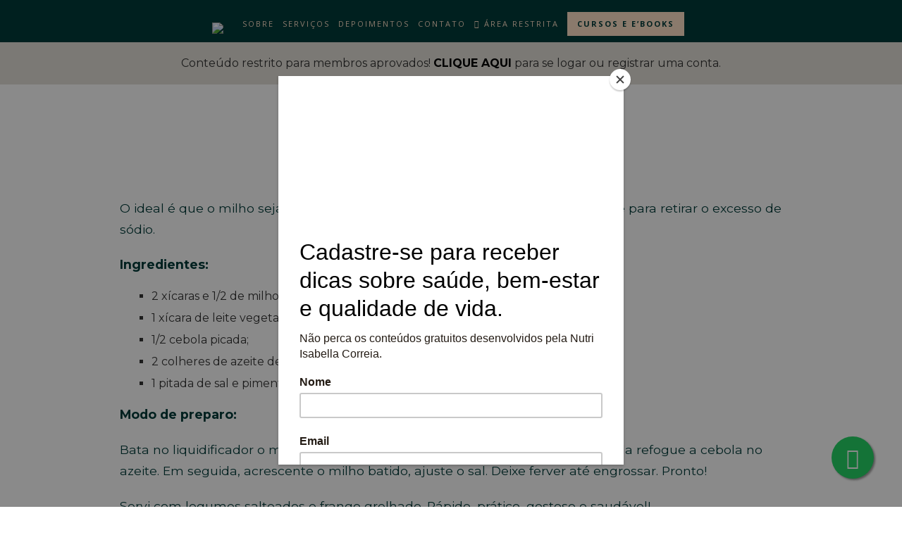

--- FILE ---
content_type: text/html; charset=UTF-8
request_url: https://isabellacorreia.com.br/area_restrita/creme-de-milho%F0%9F%8C%BD/
body_size: 45682
content:
<!DOCTYPE html>
<html lang="pt-BR">

<head>

	<meta charset="UTF-8">
	<meta http-equiv="X-UA-Compatible" content="IE=edge">
	<meta name="viewport" content="width=device-width, initial-scale=1">

	<title>Creme de Milho🌽 - Nutricionista Isabella Correia - Nutrição Clínica, Esportiva, Ortomolecular e Estética no Rio de JaneiroNutricionista Isabella Correia &#8211; Nutrição Clínica, Esportiva, Ortomolecular e Estética no Rio de Janeiro</title>

	<link rel="profile" href="https://gmpg.org/xfn/11" />

	
	<link rel="alternate" type="application/rss+xml" title="Nutricionista Isabella Correia &#8211; Nutrição Clínica, Esportiva, Ortomolecular e Estética no Rio de Janeiro RSS Feed" href="https://isabellacorreia.com.br/feed/" />
	<link rel="alternate" type="application/atom+xml" title="Nutricionista Isabella Correia &#8211; Nutrição Clínica, Esportiva, Ortomolecular e Estética no Rio de Janeiro Atom Feed" href="https://isabellacorreia.com.br/feed/atom/" />
	<link rel="pingback" href="https://isabellacorreia.com.br/xmlrpc.php" />
<meta name="facebook-domain-verification" content="rp5a7h3h6stn5rpvf528kbwuugogmx" />
	<meta name='robots' content='index, follow, max-image-preview:large, max-snippet:-1, max-video-preview:-1' />
	<style>img:is([sizes="auto" i], [sizes^="auto," i]) { contain-intrinsic-size: 3000px 1500px }</style>
	
<!-- Google Tag Manager for WordPress by gtm4wp.com -->
<script data-cfasync="false" data-pagespeed-no-defer>
	var gtm4wp_datalayer_name = "dataLayer";
	var dataLayer = dataLayer || [];
</script>
<!-- End Google Tag Manager for WordPress by gtm4wp.com -->
		<!-- Meta Tag Manager -->
		<meta name="facebook-domain-verification" content="rp5a7h3h6stn5rpvf528kbwuugogmx" />
		<!-- / Meta Tag Manager -->

	<!-- This site is optimized with the Yoast SEO plugin v24.2 - https://yoast.com/wordpress/plugins/seo/ -->
	<link rel="canonical" href="https://isabellacorreia.com.br/area_restrita/creme-de-milho🌽/" />
	<meta property="og:locale" content="pt_BR" />
	<meta property="og:type" content="article" />
	<meta property="og:title" content="Creme de Milho🌽 - Nutricionista Isabella Correia - Nutrição Clínica, Esportiva, Ortomolecular e Estética no Rio de Janeiro" />
	<meta property="og:description" content="O ideal é que o milho seja in natura, mas se usar em lata lave em água corrente para retirar o excesso de sódio. Ingredientes: 2 xícaras e 1/2 de milho cozido; 1 xícara de leite vegetal ou água; 1/2&hellip;" />
	<meta property="og:url" content="https://isabellacorreia.com.br/area_restrita/creme-de-milho🌽/" />
	<meta property="og:site_name" content="Nutricionista Isabella Correia - Nutrição Clínica, Esportiva, Ortomolecular e Estética no Rio de Janeiro" />
	<meta property="article:publisher" content="https://www.facebook.com/nutri.isabella/" />
	<meta name="twitter:card" content="summary_large_image" />
	<meta name="twitter:label1" content="Est. tempo de leitura" />
	<meta name="twitter:data1" content="1 minuto" />
	<script type="application/ld+json" class="yoast-schema-graph">{"@context":"https://schema.org","@graph":[{"@type":"WebPage","@id":"https://isabellacorreia.com.br/area_restrita/creme-de-milho%f0%9f%8c%bd/","url":"https://isabellacorreia.com.br/area_restrita/creme-de-milho%f0%9f%8c%bd/","name":"Creme de Milho🌽 - Nutricionista Isabella Correia - Nutrição Clínica, Esportiva, Ortomolecular e Estética no Rio de Janeiro","isPartOf":{"@id":"https://isabellacorreia.com.br/#website"},"datePublished":"2023-09-20T18:55:37+00:00","dateModified":"2023-09-20T18:55:37+00:00","breadcrumb":{"@id":"https://isabellacorreia.com.br/area_restrita/creme-de-milho%f0%9f%8c%bd/#breadcrumb"},"inLanguage":"pt-BR","potentialAction":[{"@type":"ReadAction","target":["https://isabellacorreia.com.br/area_restrita/creme-de-milho%f0%9f%8c%bd/"]}]},{"@type":"BreadcrumbList","@id":"https://isabellacorreia.com.br/area_restrita/creme-de-milho%f0%9f%8c%bd/#breadcrumb","itemListElement":[{"@type":"ListItem","position":1,"name":"Início","item":"https://isabellacorreia.com.br/"},{"@type":"ListItem","position":2,"name":"Creme de Milho🌽"}]},{"@type":"WebSite","@id":"https://isabellacorreia.com.br/#website","url":"https://isabellacorreia.com.br/","name":"Nutricionista Isabella Correia - Nutrição Clínica, Esportiva, Ortomolecular e Estética no Rio de Janeiro","description":"Nutricionista clínica, ortomolecular e esportiva no Rio de Janeiro","publisher":{"@id":"https://isabellacorreia.com.br/#organization"},"potentialAction":[{"@type":"SearchAction","target":{"@type":"EntryPoint","urlTemplate":"https://isabellacorreia.com.br/?s={search_term_string}"},"query-input":{"@type":"PropertyValueSpecification","valueRequired":true,"valueName":"search_term_string"}}],"inLanguage":"pt-BR"},{"@type":"Organization","@id":"https://isabellacorreia.com.br/#organization","name":"Nutricionista Isabella Correia - Nutrição Clínica, Esportiva, Ortomolecular e Estética no Rio de Janeiro - #nutriisa","url":"https://isabellacorreia.com.br/","logo":{"@type":"ImageObject","inLanguage":"pt-BR","@id":"https://isabellacorreia.com.br/#/schema/logo/image/","url":"https://isabellacorreia.com.br/wp-content/uploads/2015/11/logo-isabela.fw_.png","contentUrl":"https://isabellacorreia.com.br/wp-content/uploads/2015/11/logo-isabela.fw_.png","width":246,"height":246,"caption":"Nutricionista Isabella Correia - Nutrição Clínica, Esportiva, Ortomolecular e Estética no Rio de Janeiro - #nutriisa"},"image":{"@id":"https://isabellacorreia.com.br/#/schema/logo/image/"},"sameAs":["https://www.facebook.com/nutri.isabella/","https://www.instagram.com/nutri_isabella/","https://www.youtube.com/c/IsabellacorreiaBrNutricionistaFuncional/videos"]}]}</script>
	<!-- / Yoast SEO plugin. -->


<link rel='dns-prefetch' href='//www.google.com' />
<link rel='dns-prefetch' href='//a.omappapi.com' />
<link rel='dns-prefetch' href='//fonts.googleapis.com' />
<link href='https://fonts.gstatic.com' crossorigin rel='preconnect' />
<link rel="alternate" type="application/rss+xml" title="Feed para Nutricionista Isabella Correia - Nutrição Clínica, Esportiva, Ortomolecular e Estética no Rio de Janeiro &raquo;" href="https://isabellacorreia.com.br/feed/" />
		<!-- This site uses the Google Analytics by ExactMetrics plugin v8.4.1 - Using Analytics tracking - https://www.exactmetrics.com/ -->
							<script data-service="google-analytics" data-category="statistics" data-cmplz-src="//www.googletagmanager.com/gtag/js?id=G-S11737NBZG"  data-cfasync="false" data-wpfc-render="false" type="text/plain" async></script>
			<script data-cfasync="false" data-wpfc-render="false" type="text/javascript">
				var em_version = '8.4.1';
				var em_track_user = true;
				var em_no_track_reason = '';
								var ExactMetricsDefaultLocations = {"page_location":"https:\/\/isabellacorreia.com.br\/area_restrita\/creme-de-milho%F0%9F%8C%BD\/"};
				if ( typeof ExactMetricsPrivacyGuardFilter === 'function' ) {
					var ExactMetricsLocations = (typeof ExactMetricsExcludeQuery === 'object') ? ExactMetricsPrivacyGuardFilter( ExactMetricsExcludeQuery ) : ExactMetricsPrivacyGuardFilter( ExactMetricsDefaultLocations );
				} else {
					var ExactMetricsLocations = (typeof ExactMetricsExcludeQuery === 'object') ? ExactMetricsExcludeQuery : ExactMetricsDefaultLocations;
				}

								var disableStrs = [
										'ga-disable-G-S11737NBZG',
									];

				/* Function to detect opted out users */
				function __gtagTrackerIsOptedOut() {
					for (var index = 0; index < disableStrs.length; index++) {
						if (document.cookie.indexOf(disableStrs[index] + '=true') > -1) {
							return true;
						}
					}

					return false;
				}

				/* Disable tracking if the opt-out cookie exists. */
				if (__gtagTrackerIsOptedOut()) {
					for (var index = 0; index < disableStrs.length; index++) {
						window[disableStrs[index]] = true;
					}
				}

				/* Opt-out function */
				function __gtagTrackerOptout() {
					for (var index = 0; index < disableStrs.length; index++) {
						document.cookie = disableStrs[index] + '=true; expires=Thu, 31 Dec 2099 23:59:59 UTC; path=/';
						window[disableStrs[index]] = true;
					}
				}

				if ('undefined' === typeof gaOptout) {
					function gaOptout() {
						__gtagTrackerOptout();
					}
				}
								window.dataLayer = window.dataLayer || [];

				window.ExactMetricsDualTracker = {
					helpers: {},
					trackers: {},
				};
				if (em_track_user) {
					function __gtagDataLayer() {
						dataLayer.push(arguments);
					}

					function __gtagTracker(type, name, parameters) {
						if (!parameters) {
							parameters = {};
						}

						if (parameters.send_to) {
							__gtagDataLayer.apply(null, arguments);
							return;
						}

						if (type === 'event') {
														parameters.send_to = exactmetrics_frontend.v4_id;
							var hookName = name;
							if (typeof parameters['event_category'] !== 'undefined') {
								hookName = parameters['event_category'] + ':' + name;
							}

							if (typeof ExactMetricsDualTracker.trackers[hookName] !== 'undefined') {
								ExactMetricsDualTracker.trackers[hookName](parameters);
							} else {
								__gtagDataLayer('event', name, parameters);
							}
							
						} else {
							__gtagDataLayer.apply(null, arguments);
						}
					}

					__gtagTracker('js', new Date());
					__gtagTracker('set', {
						'developer_id.dNDMyYj': true,
											});
					if ( ExactMetricsLocations.page_location ) {
						__gtagTracker('set', ExactMetricsLocations);
					}
										__gtagTracker('config', 'G-S11737NBZG', {"forceSSL":"true","anonymize_ip":"true"} );
															window.gtag = __gtagTracker;										(function () {
						/* https://developers.google.com/analytics/devguides/collection/analyticsjs/ */
						/* ga and __gaTracker compatibility shim. */
						var noopfn = function () {
							return null;
						};
						var newtracker = function () {
							return new Tracker();
						};
						var Tracker = function () {
							return null;
						};
						var p = Tracker.prototype;
						p.get = noopfn;
						p.set = noopfn;
						p.send = function () {
							var args = Array.prototype.slice.call(arguments);
							args.unshift('send');
							__gaTracker.apply(null, args);
						};
						var __gaTracker = function () {
							var len = arguments.length;
							if (len === 0) {
								return;
							}
							var f = arguments[len - 1];
							if (typeof f !== 'object' || f === null || typeof f.hitCallback !== 'function') {
								if ('send' === arguments[0]) {
									var hitConverted, hitObject = false, action;
									if ('event' === arguments[1]) {
										if ('undefined' !== typeof arguments[3]) {
											hitObject = {
												'eventAction': arguments[3],
												'eventCategory': arguments[2],
												'eventLabel': arguments[4],
												'value': arguments[5] ? arguments[5] : 1,
											}
										}
									}
									if ('pageview' === arguments[1]) {
										if ('undefined' !== typeof arguments[2]) {
											hitObject = {
												'eventAction': 'page_view',
												'page_path': arguments[2],
											}
										}
									}
									if (typeof arguments[2] === 'object') {
										hitObject = arguments[2];
									}
									if (typeof arguments[5] === 'object') {
										Object.assign(hitObject, arguments[5]);
									}
									if ('undefined' !== typeof arguments[1].hitType) {
										hitObject = arguments[1];
										if ('pageview' === hitObject.hitType) {
											hitObject.eventAction = 'page_view';
										}
									}
									if (hitObject) {
										action = 'timing' === arguments[1].hitType ? 'timing_complete' : hitObject.eventAction;
										hitConverted = mapArgs(hitObject);
										__gtagTracker('event', action, hitConverted);
									}
								}
								return;
							}

							function mapArgs(args) {
								var arg, hit = {};
								var gaMap = {
									'eventCategory': 'event_category',
									'eventAction': 'event_action',
									'eventLabel': 'event_label',
									'eventValue': 'event_value',
									'nonInteraction': 'non_interaction',
									'timingCategory': 'event_category',
									'timingVar': 'name',
									'timingValue': 'value',
									'timingLabel': 'event_label',
									'page': 'page_path',
									'location': 'page_location',
									'title': 'page_title',
									'referrer' : 'page_referrer',
								};
								for (arg in args) {
																		if (!(!args.hasOwnProperty(arg) || !gaMap.hasOwnProperty(arg))) {
										hit[gaMap[arg]] = args[arg];
									} else {
										hit[arg] = args[arg];
									}
								}
								return hit;
							}

							try {
								f.hitCallback();
							} catch (ex) {
							}
						};
						__gaTracker.create = newtracker;
						__gaTracker.getByName = newtracker;
						__gaTracker.getAll = function () {
							return [];
						};
						__gaTracker.remove = noopfn;
						__gaTracker.loaded = true;
						window['__gaTracker'] = __gaTracker;
					})();
									} else {
										console.log("");
					(function () {
						function __gtagTracker() {
							return null;
						}

						window['__gtagTracker'] = __gtagTracker;
						window['gtag'] = __gtagTracker;
					})();
									}
			</script>
				<!-- / Google Analytics by ExactMetrics -->
		<script type="text/javascript">
/* <![CDATA[ */
window._wpemojiSettings = {"baseUrl":"https:\/\/s.w.org\/images\/core\/emoji\/16.0.1\/72x72\/","ext":".png","svgUrl":"https:\/\/s.w.org\/images\/core\/emoji\/16.0.1\/svg\/","svgExt":".svg","source":{"concatemoji":"https:\/\/isabellacorreia.com.br\/wp-includes\/js\/wp-emoji-release.min.js?ver=5630131768a65318e337e907aff48c72"}};
/*! This file is auto-generated */
!function(s,n){var o,i,e;function c(e){try{var t={supportTests:e,timestamp:(new Date).valueOf()};sessionStorage.setItem(o,JSON.stringify(t))}catch(e){}}function p(e,t,n){e.clearRect(0,0,e.canvas.width,e.canvas.height),e.fillText(t,0,0);var t=new Uint32Array(e.getImageData(0,0,e.canvas.width,e.canvas.height).data),a=(e.clearRect(0,0,e.canvas.width,e.canvas.height),e.fillText(n,0,0),new Uint32Array(e.getImageData(0,0,e.canvas.width,e.canvas.height).data));return t.every(function(e,t){return e===a[t]})}function u(e,t){e.clearRect(0,0,e.canvas.width,e.canvas.height),e.fillText(t,0,0);for(var n=e.getImageData(16,16,1,1),a=0;a<n.data.length;a++)if(0!==n.data[a])return!1;return!0}function f(e,t,n,a){switch(t){case"flag":return n(e,"\ud83c\udff3\ufe0f\u200d\u26a7\ufe0f","\ud83c\udff3\ufe0f\u200b\u26a7\ufe0f")?!1:!n(e,"\ud83c\udde8\ud83c\uddf6","\ud83c\udde8\u200b\ud83c\uddf6")&&!n(e,"\ud83c\udff4\udb40\udc67\udb40\udc62\udb40\udc65\udb40\udc6e\udb40\udc67\udb40\udc7f","\ud83c\udff4\u200b\udb40\udc67\u200b\udb40\udc62\u200b\udb40\udc65\u200b\udb40\udc6e\u200b\udb40\udc67\u200b\udb40\udc7f");case"emoji":return!a(e,"\ud83e\udedf")}return!1}function g(e,t,n,a){var r="undefined"!=typeof WorkerGlobalScope&&self instanceof WorkerGlobalScope?new OffscreenCanvas(300,150):s.createElement("canvas"),o=r.getContext("2d",{willReadFrequently:!0}),i=(o.textBaseline="top",o.font="600 32px Arial",{});return e.forEach(function(e){i[e]=t(o,e,n,a)}),i}function t(e){var t=s.createElement("script");t.src=e,t.defer=!0,s.head.appendChild(t)}"undefined"!=typeof Promise&&(o="wpEmojiSettingsSupports",i=["flag","emoji"],n.supports={everything:!0,everythingExceptFlag:!0},e=new Promise(function(e){s.addEventListener("DOMContentLoaded",e,{once:!0})}),new Promise(function(t){var n=function(){try{var e=JSON.parse(sessionStorage.getItem(o));if("object"==typeof e&&"number"==typeof e.timestamp&&(new Date).valueOf()<e.timestamp+604800&&"object"==typeof e.supportTests)return e.supportTests}catch(e){}return null}();if(!n){if("undefined"!=typeof Worker&&"undefined"!=typeof OffscreenCanvas&&"undefined"!=typeof URL&&URL.createObjectURL&&"undefined"!=typeof Blob)try{var e="postMessage("+g.toString()+"("+[JSON.stringify(i),f.toString(),p.toString(),u.toString()].join(",")+"));",a=new Blob([e],{type:"text/javascript"}),r=new Worker(URL.createObjectURL(a),{name:"wpTestEmojiSupports"});return void(r.onmessage=function(e){c(n=e.data),r.terminate(),t(n)})}catch(e){}c(n=g(i,f,p,u))}t(n)}).then(function(e){for(var t in e)n.supports[t]=e[t],n.supports.everything=n.supports.everything&&n.supports[t],"flag"!==t&&(n.supports.everythingExceptFlag=n.supports.everythingExceptFlag&&n.supports[t]);n.supports.everythingExceptFlag=n.supports.everythingExceptFlag&&!n.supports.flag,n.DOMReady=!1,n.readyCallback=function(){n.DOMReady=!0}}).then(function(){return e}).then(function(){var e;n.supports.everything||(n.readyCallback(),(e=n.source||{}).concatemoji?t(e.concatemoji):e.wpemoji&&e.twemoji&&(t(e.twemoji),t(e.wpemoji)))}))}((window,document),window._wpemojiSettings);
/* ]]> */
</script>
<link rel='stylesheet' id='sbi_styles-css' href='https://isabellacorreia.com.br/wp-content/plugins/instagram-feed/css/sbi-styles.min.css?ver=6.6.1' type='text/css' media='all' />
<style id='wp-emoji-styles-inline-css' type='text/css'>

	img.wp-smiley, img.emoji {
		display: inline !important;
		border: none !important;
		box-shadow: none !important;
		height: 1em !important;
		width: 1em !important;
		margin: 0 0.07em !important;
		vertical-align: -0.1em !important;
		background: none !important;
		padding: 0 !important;
	}
</style>
<link rel='stylesheet' id='wp-block-library-css' href='https://isabellacorreia.com.br/wp-includes/css/dist/block-library/style.min.css?ver=5630131768a65318e337e907aff48c72' type='text/css' media='all' />
<style id='classic-theme-styles-inline-css' type='text/css'>
/*! This file is auto-generated */
.wp-block-button__link{color:#fff;background-color:#32373c;border-radius:9999px;box-shadow:none;text-decoration:none;padding:calc(.667em + 2px) calc(1.333em + 2px);font-size:1.125em}.wp-block-file__button{background:#32373c;color:#fff;text-decoration:none}
</style>
<link rel='stylesheet' id='single-testimonial-block-css' href='https://isabellacorreia.com.br/wp-content/plugins/easy-testimonials/blocks/single-testimonial/style.css?ver=1703977879' type='text/css' media='all' />
<link rel='stylesheet' id='random-testimonial-block-css' href='https://isabellacorreia.com.br/wp-content/plugins/easy-testimonials/blocks/random-testimonial/style.css?ver=1703977879' type='text/css' media='all' />
<link rel='stylesheet' id='testimonials-list-block-css' href='https://isabellacorreia.com.br/wp-content/plugins/easy-testimonials/blocks/testimonials-list/style.css?ver=1703977879' type='text/css' media='all' />
<link rel='stylesheet' id='testimonials-cycle-block-css' href='https://isabellacorreia.com.br/wp-content/plugins/easy-testimonials/blocks/testimonials-cycle/style.css?ver=1703977879' type='text/css' media='all' />
<link rel='stylesheet' id='testimonials-grid-block-css' href='https://isabellacorreia.com.br/wp-content/plugins/easy-testimonials/blocks/testimonials-grid/style.css?ver=1703977879' type='text/css' media='all' />
<style id='global-styles-inline-css' type='text/css'>
:root{--wp--preset--aspect-ratio--square: 1;--wp--preset--aspect-ratio--4-3: 4/3;--wp--preset--aspect-ratio--3-4: 3/4;--wp--preset--aspect-ratio--3-2: 3/2;--wp--preset--aspect-ratio--2-3: 2/3;--wp--preset--aspect-ratio--16-9: 16/9;--wp--preset--aspect-ratio--9-16: 9/16;--wp--preset--color--black: #000000;--wp--preset--color--cyan-bluish-gray: #abb8c3;--wp--preset--color--white: #ffffff;--wp--preset--color--pale-pink: #f78da7;--wp--preset--color--vivid-red: #cf2e2e;--wp--preset--color--luminous-vivid-orange: #ff6900;--wp--preset--color--luminous-vivid-amber: #fcb900;--wp--preset--color--light-green-cyan: #7bdcb5;--wp--preset--color--vivid-green-cyan: #00d084;--wp--preset--color--pale-cyan-blue: #8ed1fc;--wp--preset--color--vivid-cyan-blue: #0693e3;--wp--preset--color--vivid-purple: #9b51e0;--wp--preset--gradient--vivid-cyan-blue-to-vivid-purple: linear-gradient(135deg,rgba(6,147,227,1) 0%,rgb(155,81,224) 100%);--wp--preset--gradient--light-green-cyan-to-vivid-green-cyan: linear-gradient(135deg,rgb(122,220,180) 0%,rgb(0,208,130) 100%);--wp--preset--gradient--luminous-vivid-amber-to-luminous-vivid-orange: linear-gradient(135deg,rgba(252,185,0,1) 0%,rgba(255,105,0,1) 100%);--wp--preset--gradient--luminous-vivid-orange-to-vivid-red: linear-gradient(135deg,rgba(255,105,0,1) 0%,rgb(207,46,46) 100%);--wp--preset--gradient--very-light-gray-to-cyan-bluish-gray: linear-gradient(135deg,rgb(238,238,238) 0%,rgb(169,184,195) 100%);--wp--preset--gradient--cool-to-warm-spectrum: linear-gradient(135deg,rgb(74,234,220) 0%,rgb(151,120,209) 20%,rgb(207,42,186) 40%,rgb(238,44,130) 60%,rgb(251,105,98) 80%,rgb(254,248,76) 100%);--wp--preset--gradient--blush-light-purple: linear-gradient(135deg,rgb(255,206,236) 0%,rgb(152,150,240) 100%);--wp--preset--gradient--blush-bordeaux: linear-gradient(135deg,rgb(254,205,165) 0%,rgb(254,45,45) 50%,rgb(107,0,62) 100%);--wp--preset--gradient--luminous-dusk: linear-gradient(135deg,rgb(255,203,112) 0%,rgb(199,81,192) 50%,rgb(65,88,208) 100%);--wp--preset--gradient--pale-ocean: linear-gradient(135deg,rgb(255,245,203) 0%,rgb(182,227,212) 50%,rgb(51,167,181) 100%);--wp--preset--gradient--electric-grass: linear-gradient(135deg,rgb(202,248,128) 0%,rgb(113,206,126) 100%);--wp--preset--gradient--midnight: linear-gradient(135deg,rgb(2,3,129) 0%,rgb(40,116,252) 100%);--wp--preset--font-size--small: 13px;--wp--preset--font-size--medium: 20px;--wp--preset--font-size--large: 36px;--wp--preset--font-size--x-large: 42px;--wp--preset--spacing--20: 0.44rem;--wp--preset--spacing--30: 0.67rem;--wp--preset--spacing--40: 1rem;--wp--preset--spacing--50: 1.5rem;--wp--preset--spacing--60: 2.25rem;--wp--preset--spacing--70: 3.38rem;--wp--preset--spacing--80: 5.06rem;--wp--preset--shadow--natural: 6px 6px 9px rgba(0, 0, 0, 0.2);--wp--preset--shadow--deep: 12px 12px 50px rgba(0, 0, 0, 0.4);--wp--preset--shadow--sharp: 6px 6px 0px rgba(0, 0, 0, 0.2);--wp--preset--shadow--outlined: 6px 6px 0px -3px rgba(255, 255, 255, 1), 6px 6px rgba(0, 0, 0, 1);--wp--preset--shadow--crisp: 6px 6px 0px rgba(0, 0, 0, 1);}:where(.is-layout-flex){gap: 0.5em;}:where(.is-layout-grid){gap: 0.5em;}body .is-layout-flex{display: flex;}.is-layout-flex{flex-wrap: wrap;align-items: center;}.is-layout-flex > :is(*, div){margin: 0;}body .is-layout-grid{display: grid;}.is-layout-grid > :is(*, div){margin: 0;}:where(.wp-block-columns.is-layout-flex){gap: 2em;}:where(.wp-block-columns.is-layout-grid){gap: 2em;}:where(.wp-block-post-template.is-layout-flex){gap: 1.25em;}:where(.wp-block-post-template.is-layout-grid){gap: 1.25em;}.has-black-color{color: var(--wp--preset--color--black) !important;}.has-cyan-bluish-gray-color{color: var(--wp--preset--color--cyan-bluish-gray) !important;}.has-white-color{color: var(--wp--preset--color--white) !important;}.has-pale-pink-color{color: var(--wp--preset--color--pale-pink) !important;}.has-vivid-red-color{color: var(--wp--preset--color--vivid-red) !important;}.has-luminous-vivid-orange-color{color: var(--wp--preset--color--luminous-vivid-orange) !important;}.has-luminous-vivid-amber-color{color: var(--wp--preset--color--luminous-vivid-amber) !important;}.has-light-green-cyan-color{color: var(--wp--preset--color--light-green-cyan) !important;}.has-vivid-green-cyan-color{color: var(--wp--preset--color--vivid-green-cyan) !important;}.has-pale-cyan-blue-color{color: var(--wp--preset--color--pale-cyan-blue) !important;}.has-vivid-cyan-blue-color{color: var(--wp--preset--color--vivid-cyan-blue) !important;}.has-vivid-purple-color{color: var(--wp--preset--color--vivid-purple) !important;}.has-black-background-color{background-color: var(--wp--preset--color--black) !important;}.has-cyan-bluish-gray-background-color{background-color: var(--wp--preset--color--cyan-bluish-gray) !important;}.has-white-background-color{background-color: var(--wp--preset--color--white) !important;}.has-pale-pink-background-color{background-color: var(--wp--preset--color--pale-pink) !important;}.has-vivid-red-background-color{background-color: var(--wp--preset--color--vivid-red) !important;}.has-luminous-vivid-orange-background-color{background-color: var(--wp--preset--color--luminous-vivid-orange) !important;}.has-luminous-vivid-amber-background-color{background-color: var(--wp--preset--color--luminous-vivid-amber) !important;}.has-light-green-cyan-background-color{background-color: var(--wp--preset--color--light-green-cyan) !important;}.has-vivid-green-cyan-background-color{background-color: var(--wp--preset--color--vivid-green-cyan) !important;}.has-pale-cyan-blue-background-color{background-color: var(--wp--preset--color--pale-cyan-blue) !important;}.has-vivid-cyan-blue-background-color{background-color: var(--wp--preset--color--vivid-cyan-blue) !important;}.has-vivid-purple-background-color{background-color: var(--wp--preset--color--vivid-purple) !important;}.has-black-border-color{border-color: var(--wp--preset--color--black) !important;}.has-cyan-bluish-gray-border-color{border-color: var(--wp--preset--color--cyan-bluish-gray) !important;}.has-white-border-color{border-color: var(--wp--preset--color--white) !important;}.has-pale-pink-border-color{border-color: var(--wp--preset--color--pale-pink) !important;}.has-vivid-red-border-color{border-color: var(--wp--preset--color--vivid-red) !important;}.has-luminous-vivid-orange-border-color{border-color: var(--wp--preset--color--luminous-vivid-orange) !important;}.has-luminous-vivid-amber-border-color{border-color: var(--wp--preset--color--luminous-vivid-amber) !important;}.has-light-green-cyan-border-color{border-color: var(--wp--preset--color--light-green-cyan) !important;}.has-vivid-green-cyan-border-color{border-color: var(--wp--preset--color--vivid-green-cyan) !important;}.has-pale-cyan-blue-border-color{border-color: var(--wp--preset--color--pale-cyan-blue) !important;}.has-vivid-cyan-blue-border-color{border-color: var(--wp--preset--color--vivid-cyan-blue) !important;}.has-vivid-purple-border-color{border-color: var(--wp--preset--color--vivid-purple) !important;}.has-vivid-cyan-blue-to-vivid-purple-gradient-background{background: var(--wp--preset--gradient--vivid-cyan-blue-to-vivid-purple) !important;}.has-light-green-cyan-to-vivid-green-cyan-gradient-background{background: var(--wp--preset--gradient--light-green-cyan-to-vivid-green-cyan) !important;}.has-luminous-vivid-amber-to-luminous-vivid-orange-gradient-background{background: var(--wp--preset--gradient--luminous-vivid-amber-to-luminous-vivid-orange) !important;}.has-luminous-vivid-orange-to-vivid-red-gradient-background{background: var(--wp--preset--gradient--luminous-vivid-orange-to-vivid-red) !important;}.has-very-light-gray-to-cyan-bluish-gray-gradient-background{background: var(--wp--preset--gradient--very-light-gray-to-cyan-bluish-gray) !important;}.has-cool-to-warm-spectrum-gradient-background{background: var(--wp--preset--gradient--cool-to-warm-spectrum) !important;}.has-blush-light-purple-gradient-background{background: var(--wp--preset--gradient--blush-light-purple) !important;}.has-blush-bordeaux-gradient-background{background: var(--wp--preset--gradient--blush-bordeaux) !important;}.has-luminous-dusk-gradient-background{background: var(--wp--preset--gradient--luminous-dusk) !important;}.has-pale-ocean-gradient-background{background: var(--wp--preset--gradient--pale-ocean) !important;}.has-electric-grass-gradient-background{background: var(--wp--preset--gradient--electric-grass) !important;}.has-midnight-gradient-background{background: var(--wp--preset--gradient--midnight) !important;}.has-small-font-size{font-size: var(--wp--preset--font-size--small) !important;}.has-medium-font-size{font-size: var(--wp--preset--font-size--medium) !important;}.has-large-font-size{font-size: var(--wp--preset--font-size--large) !important;}.has-x-large-font-size{font-size: var(--wp--preset--font-size--x-large) !important;}
:where(.wp-block-post-template.is-layout-flex){gap: 1.25em;}:where(.wp-block-post-template.is-layout-grid){gap: 1.25em;}
:where(.wp-block-columns.is-layout-flex){gap: 2em;}:where(.wp-block-columns.is-layout-grid){gap: 2em;}
:root :where(.wp-block-pullquote){font-size: 1.5em;line-height: 1.6;}
</style>
<link rel='stylesheet' id='cpsh-shortcodes-css' href='https://isabellacorreia.com.br/wp-content/plugins/column-shortcodes//assets/css/shortcodes.css?ver=1.0.1' type='text/css' media='all' />
<link rel='stylesheet' id='contact-form-7-css' href='https://isabellacorreia.com.br/wp-content/plugins/contact-form-7/includes/css/styles.css?ver=6.0.6' type='text/css' media='all' />
<link rel='stylesheet' id='easingslider-css' href='https://isabellacorreia.com.br/wp-content/plugins/easing-slider/assets/css/public.min.css?ver=3.0.8' type='text/css' media='all' />
<link rel='stylesheet' id='easy_testimonial_style-css' href='https://isabellacorreia.com.br/wp-content/plugins/easy-testimonials/include/assets/css/style.css?ver=5630131768a65318e337e907aff48c72' type='text/css' media='all' />
<link rel='stylesheet' id='menu-image-css' href='https://isabellacorreia.com.br/wp-content/plugins/menu-image/includes/css/menu-image.css?ver=3.12' type='text/css' media='all' />
<link rel='stylesheet' id='dashicons-css' href='https://isabellacorreia.com.br/wp-includes/css/dashicons.min.css?ver=5630131768a65318e337e907aff48c72' type='text/css' media='all' />
<style id='dashicons-inline-css' type='text/css'>
[data-font="Dashicons"]:before {font-family: 'Dashicons' !important;content: attr(data-icon) !important;speak: none !important;font-weight: normal !important;font-variant: normal !important;text-transform: none !important;line-height: 1 !important;font-style: normal !important;-webkit-font-smoothing: antialiased !important;-moz-osx-font-smoothing: grayscale !important;}
</style>
<link rel='stylesheet' id='rs-plugin-settings-css' href='https://isabellacorreia.com.br/wp-content/plugins/revslider/public/assets/css/settings.css?ver=5.4' type='text/css' media='all' />
<style id='rs-plugin-settings-inline-css' type='text/css'>
#rs-demo-id {}
</style>
<link rel='stylesheet' id='woocommerce-layout-css' href='https://isabellacorreia.com.br/wp-content/plugins/woocommerce/assets/css/woocommerce-layout.css?ver=9.8.6' type='text/css' media='all' />
<link rel='stylesheet' id='woocommerce-smallscreen-css' href='https://isabellacorreia.com.br/wp-content/plugins/woocommerce/assets/css/woocommerce-smallscreen.css?ver=9.8.6' type='text/css' media='only screen and (max-width: 768px)' />
<link rel='stylesheet' id='woocommerce-general-css' href='https://isabellacorreia.com.br/wp-content/plugins/woocommerce/assets/css/woocommerce.css?ver=9.8.6' type='text/css' media='all' />
<style id='woocommerce-inline-inline-css' type='text/css'>
.woocommerce form .form-row .required { visibility: visible; }
</style>
<link rel='stylesheet' id='wpos-slick-style-css' href='https://isabellacorreia.com.br/wp-content/plugins/wp-logo-showcase-responsive-slider-slider/assets/css/slick.css?ver=3.8.3' type='text/css' media='all' />
<link rel='stylesheet' id='wpls-public-style-css' href='https://isabellacorreia.com.br/wp-content/plugins/wp-logo-showcase-responsive-slider-slider/assets/css/wpls-public.css?ver=3.8.3' type='text/css' media='all' />
<link rel='stylesheet' id='cmplz-general-css' href='https://isabellacorreia.com.br/wp-content/plugins/complianz-gdpr/assets/css/cookieblocker.min.css?ver=1737396612' type='text/css' media='all' />
<link rel='stylesheet' id='brands-styles-css' href='https://isabellacorreia.com.br/wp-content/plugins/woocommerce/assets/css/brands.css?ver=9.8.6' type='text/css' media='all' />
<link rel='stylesheet' id='sp_style-css' href='https://isabellacorreia.com.br/wp-content/themes/hemlock-v2/style.css?ver=5630131768a65318e337e907aff48c72' type='text/css' media='all' />
<link rel='stylesheet' id='sp_responsive-css' href='https://isabellacorreia.com.br/wp-content/themes/hemlock-v2/css/responsive.css?ver=5630131768a65318e337e907aff48c72' type='text/css' media='all' />
<link rel='stylesheet' id='bxslider-css-css' href='https://isabellacorreia.com.br/wp-content/themes/hemlock-v2/css/jquery.bxslider.css?ver=5630131768a65318e337e907aff48c72' type='text/css' media='all' />
<link rel='stylesheet' id='slicknav-css-css' href='https://isabellacorreia.com.br/wp-content/themes/hemlock-v2/css/slicknav.css?ver=5630131768a65318e337e907aff48c72' type='text/css' media='all' />
<link rel='stylesheet' id='owl-css-css' href='https://isabellacorreia.com.br/wp-content/themes/hemlock-v2/css/owl.carousel.css?ver=5630131768a65318e337e907aff48c72' type='text/css' media='all' />
<link rel='stylesheet' id='owl-theme-css-css' href='https://isabellacorreia.com.br/wp-content/themes/hemlock-v2/css/owl.theme.css?ver=5630131768a65318e337e907aff48c72' type='text/css' media='all' />
<link rel='stylesheet' id='default_headings_font-css' href='https://fonts.googleapis.com/css?family=Open+Sans%3A300italic%2C400italic%2C700italic%2C400%2C700%2C300&#038;subset=latin%2Ccyrillic-ext&#038;ver=6.8.3' type='text/css' media='all' />
<link rel='stylesheet' id='default_body_font-css' href='https://fonts.googleapis.com/css?family=Crimson+Text%3A400%2C700%2C400italic%2C700italic&#038;ver=6.8.3' type='text/css' media='all' />
<link rel='stylesheet' id='recent-posts-widget-with-thumbnails-public-style-css' href='https://isabellacorreia.com.br/wp-content/plugins/recent-posts-widget-with-thumbnails/public.css?ver=7.1.1' type='text/css' media='all' />
<link rel='stylesheet' id='__EPYT__style-css' href='https://isabellacorreia.com.br/wp-content/plugins/youtube-embed-plus/styles/ytprefs.min.css?ver=14.2.1.3' type='text/css' media='all' />
<style id='__EPYT__style-inline-css' type='text/css'>

                .epyt-gallery-thumb {
                        width: 33.333%;
                }
                
</style>
<link rel='stylesheet' id='shiftnav-css' href='https://isabellacorreia.com.br/wp-content/plugins/shiftnav-responsive-mobile-menu/assets/css/shiftnav.min.css?ver=1.8' type='text/css' media='all' />
<link rel='stylesheet' id='shiftnav-font-awesome-css' href='https://isabellacorreia.com.br/wp-content/plugins/shiftnav-responsive-mobile-menu/assets/css/fontawesome/css/font-awesome.min.css?ver=1.8' type='text/css' media='all' />
<link rel='stylesheet' id='pp_custom_css_dev_css-css' href='https://isabellacorreia.com.br/wp-content/uploads/pp-css-js-dev/custom.css?ver=1590618485' type='text/css' media='all' />
<script type="text/javascript" async src="https://isabellacorreia.com.br/wp-content/plugins/burst-statistics/helpers/timeme/timeme.min.js?ver=1.8.0.1" id="burst-timeme-js"></script>
<script type="text/javascript" id="burst-js-extra">
/* <![CDATA[ */
var burst = {"tracking":{"isInitialHit":true,"lastUpdateTimestamp":0,"beacon_url":"https:\/\/isabellacorreia.com.br\/wp-content\/plugins\/burst-statistics\/endpoint.php"},"options":{"cookieless":0,"pageUrl":"https:\/\/isabellacorreia.com.br\/area_restrita\/creme-de-milho%f0%9f%8c%bd\/","beacon_enabled":1,"do_not_track":0,"enable_turbo_mode":0,"track_url_change":0,"cookie_retention_days":30},"goals":{"completed":[],"scriptUrl":"https:\/\/isabellacorreia.com.br\/wp-content\/plugins\/burst-statistics\/\/assets\/js\/build\/burst-goals.js?v=1.8.0.1","active":[]},"cache":{"uid":null,"fingerprint":null,"isUserAgent":null,"isDoNotTrack":null,"useCookies":null}};
/* ]]> */
</script>
<script data-service="burst" data-category="statistics" type="text/plain" async data-cmplz-src="https://isabellacorreia.com.br/wp-content/plugins/burst-statistics/assets/js/build/burst.min.js?ver=1.8.0.1" id="burst-js"></script>
<script type="text/javascript" src="https://isabellacorreia.com.br/wp-content/plugins/google-analytics-dashboard-for-wp/assets/js/frontend-gtag.min.js?ver=8.4.1" id="exactmetrics-frontend-script-js" async="async" data-wp-strategy="async"></script>
<script data-cfasync="false" data-wpfc-render="false" type="text/javascript" id='exactmetrics-frontend-script-js-extra'>/* <![CDATA[ */
var exactmetrics_frontend = {"js_events_tracking":"true","download_extensions":"zip,mp3,mpeg,pdf,docx,pptx,xlsx,rar","inbound_paths":"[{\"path\":\"\\\/go\\\/\",\"label\":\"affiliate\"},{\"path\":\"\\\/recommend\\\/\",\"label\":\"affiliate\"}]","home_url":"https:\/\/isabellacorreia.com.br","hash_tracking":"false","v4_id":"G-S11737NBZG"};/* ]]> */
</script>
<script type="text/javascript" src="https://isabellacorreia.com.br/wp-content/plugins/jquery-updater/js/jquery-3.7.1.min.js?ver=3.7.1" id="jquery-core-js"></script>
<script type="text/javascript" src="https://isabellacorreia.com.br/wp-content/plugins/jquery-updater/js/jquery-migrate-3.5.2.min.js?ver=3.5.2" id="jquery-migrate-js"></script>
<script type="text/javascript" src="https://isabellacorreia.com.br/wp-content/plugins/easing-slider/assets/js/public.min.js?ver=3.0.8" id="easingslider-js"></script>
<script type="text/javascript" src="https://isabellacorreia.com.br/wp-content/plugins/revslider/public/assets/js/jquery.themepunch.enablelog.js?ver=5.4" id="enable-logs-js"></script>
<script type="text/javascript" src="https://isabellacorreia.com.br/wp-content/plugins/revslider/public/assets/js/jquery.themepunch.tools.min.js?ver=5.4" id="tp-tools-js"></script>
<script type="text/javascript" src="https://isabellacorreia.com.br/wp-content/plugins/revslider/public/assets/js/jquery.themepunch.revolution.min.js?ver=5.4" id="revmin-js"></script>
<script type="text/javascript" src="https://isabellacorreia.com.br/wp-content/plugins/woocommerce/assets/js/jquery-blockui/jquery.blockUI.min.js?ver=2.7.0-wc.9.8.6" id="jquery-blockui-js" data-wp-strategy="defer"></script>
<script type="text/javascript" id="wc-add-to-cart-js-extra">
/* <![CDATA[ */
var wc_add_to_cart_params = {"ajax_url":"\/wp-admin\/admin-ajax.php","wc_ajax_url":"\/?wc-ajax=%%endpoint%%","i18n_view_cart":"Ver carrinho","cart_url":"https:\/\/isabellacorreia.com.br\/carrinho\/","is_cart":"","cart_redirect_after_add":"yes"};
/* ]]> */
</script>
<script type="text/javascript" src="https://isabellacorreia.com.br/wp-content/plugins/woocommerce/assets/js/frontend/add-to-cart.min.js?ver=9.8.6" id="wc-add-to-cart-js" data-wp-strategy="defer"></script>
<script type="text/javascript" src="https://isabellacorreia.com.br/wp-content/plugins/woocommerce/assets/js/js-cookie/js.cookie.min.js?ver=2.1.4-wc.9.8.6" id="js-cookie-js" defer="defer" data-wp-strategy="defer"></script>
<script type="text/javascript" id="woocommerce-js-extra">
/* <![CDATA[ */
var woocommerce_params = {"ajax_url":"\/wp-admin\/admin-ajax.php","wc_ajax_url":"\/?wc-ajax=%%endpoint%%","i18n_password_show":"Mostrar senha","i18n_password_hide":"Ocultar senha"};
/* ]]> */
</script>
<script type="text/javascript" src="https://isabellacorreia.com.br/wp-content/plugins/woocommerce/assets/js/frontend/woocommerce.min.js?ver=9.8.6" id="woocommerce-js" defer="defer" data-wp-strategy="defer"></script>
<script type="text/javascript" src="https://isabellacorreia.com.br/wp-content/plugins/js_composer_new/assets/js/vendors/woocommerce-add-to-cart.js?ver=4.11.2" id="vc_woocommerce-add-to-cart-js-js"></script>
<script data-service="youtube" data-category="marketing" type="text/plain" id="__ytprefs__-js-extra">
/* <![CDATA[ */
var _EPYT_ = {"ajaxurl":"https:\/\/isabellacorreia.com.br\/wp-admin\/admin-ajax.php","security":"e96b7e1be8","gallery_scrolloffset":"20","eppathtoscripts":"https:\/\/isabellacorreia.com.br\/wp-content\/plugins\/youtube-embed-plus\/scripts\/","eppath":"https:\/\/isabellacorreia.com.br\/wp-content\/plugins\/youtube-embed-plus\/","epresponsiveselector":"[\"iframe.__youtube_prefs_widget__\"]","epdovol":"1","version":"14.2.1.3","evselector":"iframe.__youtube_prefs__[src], iframe[src*=\"youtube.com\/embed\/\"], iframe[src*=\"youtube-nocookie.com\/embed\/\"]","ajax_compat":"","maxres_facade":"eager","ytapi_load":"light","pause_others":"","stopMobileBuffer":"1","facade_mode":"","not_live_on_channel":"","vi_active":"","vi_js_posttypes":[]};
/* ]]> */
</script>
<script type="text/javascript" src="https://isabellacorreia.com.br/wp-content/plugins/youtube-embed-plus/scripts/ytprefs.min.js?ver=14.2.1.3" id="__ytprefs__-js"></script>
<script type="text/javascript" id="easy-testimonials-reveal-js-extra">
/* <![CDATA[ */
var easy_testimonials_reveal = {"show_less_text":"Show Less"};
/* ]]> */
</script>
<script type="text/javascript" src="https://isabellacorreia.com.br/wp-content/plugins/easy-testimonials/include/assets/js/easy-testimonials-reveal.js?ver=5630131768a65318e337e907aff48c72" id="easy-testimonials-reveal-js"></script>
<script type="text/javascript" src="https://isabellacorreia.com.br/wp-content/plugins/vslider/js/vslider.js?ver=5630131768a65318e337e907aff48c72" id="vslider-js"></script>
<link rel="https://api.w.org/" href="https://isabellacorreia.com.br/wp-json/" /><link rel="alternate" title="JSON" type="application/json" href="https://isabellacorreia.com.br/wp-json/wp/v2/area_restrita/21564" /><link rel="EditURI" type="application/rsd+xml" title="RSD" href="https://isabellacorreia.com.br/xmlrpc.php?rsd" />
<link rel="alternate" title="oEmbed (JSON)" type="application/json+oembed" href="https://isabellacorreia.com.br/wp-json/oembed/1.0/embed?url=https%3A%2F%2Fisabellacorreia.com.br%2Farea_restrita%2Fcreme-de-milho%25f0%259f%258c%25bd%2F" />
<link rel="alternate" title="oEmbed (XML)" type="text/xml+oembed" href="https://isabellacorreia.com.br/wp-json/oembed/1.0/embed?url=https%3A%2F%2Fisabellacorreia.com.br%2Farea_restrita%2Fcreme-de-milho%25f0%259f%258c%25bd%2F&#038;format=xml" />
<style type="text/css" media="screen"></style><style type="text/css" media="screen">@media (max-width: 728px) {}</style><style type="text/css" media="screen">@media (max-width: 320px) {}</style>		<meta name="abstract" content="Nutricionista e nutrição clínica, ortomolecular e esportiva">
		<meta name="author" content="Nutricionista Isabella Correia">
		<meta name="classification" content="Dicas, Fitness, Receitas, Saúde">
		<meta name="copyright" content="Copyright Nutricionista Isabella Correia - All rights Reserved.">
		<meta name="designer" content="Aporama Marketing Digital">
		<meta name="distribution" content="Global">
		<meta name="language" content="pt-BR">
		<meta name="publisher" content="Nutricionista Isabella">
		<meta name="rating" content="General">
		<meta name="resource-type" content="Document">
		<meta name="revisit-after" content="3">
		<meta name="subject" content="Dicas, Fitness, Receitas, Saúde">
		<meta name="google-site-verification" content="xzOw6T4TkrNFoTvwnnnzqjmUV0aPVOOI0Td9oZHPW8A" />

<link rel="icon" href="/favicon.ico?v=2019" />

<link href="https://fonts.googleapis.com/css?family=Montserrat:300,400,400i,500,500i,700" rel="stylesheet">
<link href="https://fonts.googleapis.com/css?family=Niconne" rel="stylesheet">


<div id="fb-root"></div>
<script type="text/plain" data-service="facebook" data-category="marketing" data-cmplz-src="https://connect.facebook.net/pt_BR/sdk.js#xfbml=1&amp;version=v3.3&amp;appId=374186269969236&amp;autoLogAppEvents=1"></script>

		<!-- ShiftNav CSS
	================================================================ -->
		<style type="text/css" id="shiftnav-dynamic-css">
				@media only screen and (min-width:992px){ #shiftnav-toggle-main, .shiftnav-toggle-mobile{ display:none; } .shiftnav-wrap { padding-top:0 !important; } }

/* Status: Loaded from Transient */
		</style>
		<!-- end ShiftNav CSS -->

	<!-- Starting: WooCommerce Conversion Tracking (https://wordpress.org/plugins/woocommerce-conversion-tracking/) -->
        <script type="text/plain" data-service="facebook" data-category="marketing">
            !function(f,b,e,v,n,t,s){if(f.fbq)return;n=f.fbq=function(){n.callMethod?
            n.callMethod.apply(n,arguments):n.queue.push(arguments)};if(!f._fbq)f._fbq=n;
            n.push=n;n.loaded=!0;n.version='2.0';n.queue=[];t=b.createElement(e);t.async=!0;
            t.src=v;s=b.getElementsByTagName(e)[0];s.parentNode.insertBefore(t,s)}(window,
            document,'script','https://connect.facebook.net/en_US/fbevents.js');

            fbq('init', '632135290258469', {});fbq('track', 'PageView', {});        </script>
                <script type="text/plain" data-service="facebook" data-category="marketing">
            (function (window, document) {
                if (window.wcfbq) return;
                window.wcfbq = (function () {
                    if (arguments.length > 0) {
                        var pixelId, trackType, contentObj;

                        if (typeof arguments[0] == 'string') pixelId = arguments[0];
                        if (typeof arguments[1] == 'string') trackType = arguments[1];
                        if (typeof arguments[2] == 'object') contentObj = arguments[2];

                        var params = [];
                        if (typeof pixelId === 'string' && pixelId.replace(/\s+/gi, '') != '' &&
                        typeof trackType === 'string' && trackType.replace(/\s+/gi, '')) {
                            params.push('id=' + encodeURIComponent(pixelId));
                            switch (trackType) {
                                case 'PageView':
                                case 'ViewContent':
                                case 'Search':
                                case 'AddToCart':
                                case 'InitiateCheckout':
                                case 'AddPaymentInfo':
                                case 'Lead':
                                case 'CompleteRegistration':
                                case 'Purchase':
                                case 'AddToWishlist':
                                    params.push('ev=' + encodeURIComponent(trackType));
                                    break;
                                default:
                                    return;
                            }

                            params.push('dl=' + encodeURIComponent(document.location.href));
                            if (document.referrer) params.push('rl=' + encodeURIComponent(document.referrer));
                            params.push('if=false');
                            params.push('ts=' + new Date().getTime());

                            if (typeof contentObj == 'object') {
                                for (var u in contentObj) {
                                    if (typeof contentObj[u] == 'object' && contentObj[u] instanceof Array) {
                                        if (contentObj[u].length > 0) {
                                            for (var y = 0; y < contentObj[u].length; y++) { contentObj[u][y] = (contentObj[u][y] + '').replace(/^\s+|\s+$/gi, '').replace(/\s+/gi, ' ').replace(/,/gi, '§'); }
                                            params.push('cd[' + u + ']=' + encodeURIComponent(contentObj[u].join(',').replace(/^/gi, '[\'').replace(/$/gi, '\']').replace(/,/gi, '\',\'').replace(/§/gi, '\,')));
                                        }
                                    }
                                    else if (typeof contentObj[u] == 'string')
                                        params.push('cd[' + u + ']=' + encodeURIComponent(contentObj[u]));
                                }
                            }

                            params.push('v=' + encodeURIComponent('2.7.19'));

                            var imgId = new Date().getTime();
                            var img = document.createElement('img');
                            img.id = 'fb_' + imgId, img.src = 'https://www.facebook.com/tr/?' + params.join('&'), img.width = 1, img.height = 1, img.style = 'display:none;';
                            document.body.appendChild(img);
                            window.setTimeout(function () { var t = document.getElementById('fb_' + imgId); t.parentElement.removeChild(t); }, 1000);
                        }
                    }
                });
            })(window, document);
        </script>
                <script data-service="facebook" data-category="marketing" type="text/plain">
            jQuery(function($) {
                $(document).on('added_to_cart', function (event, fragments, dhash, button) {
                    var currencySymbol = $($(button.get()[0]).closest('.product')
                        .find('.woocommerce-Price-currencySymbol').get()[0]).text();

                    var price = $(button.get()[0]).closest('.product').find('.amount').text();
                    var originalPrice = price.split(currencySymbol).slice(-1).pop();

                    wcfbq('632135290258469', 'AddToCart', {
                        content_ids: [ $(button).data('product_id') ],
                        content_type: 'product',
                        value: originalPrice,
                        currency: 'BRL'
                    });
                });
            });
        </script>
                <script type="text/plain" data-service="google-analytics" data-category="statistics" async data-cmplz-src="https://www.googletagmanager.com/gtag/js?id=AW-694198373"></script>
        <script>
            window.dataLayer = window.dataLayer || [];
            function gtag(){dataLayer.push(arguments)};
            gtag('js', new Date());

            gtag('config', 'AW-694198373');
        </script>
        <!-- End: WooCommerce Conversion Tracking Codes -->
			<style>.cmplz-hidden {
					display: none !important;
				}</style>
<!-- Google Tag Manager for WordPress by gtm4wp.com -->
<!-- GTM Container placement set to footer -->
<script data-cfasync="false" data-pagespeed-no-defer>
	var dataLayer_content = {"pagePostType":"area_restrita","pagePostType2":"single-area_restrita","pagePostAuthor":"Nutriisa Team"};
	dataLayer.push( dataLayer_content );
</script>
<script data-cfasync="false">
(function(w,d,s,l,i){w[l]=w[l]||[];w[l].push({'gtm.start':
new Date().getTime(),event:'gtm.js'});var f=d.getElementsByTagName(s)[0],
j=d.createElement(s),dl=l!='dataLayer'?'&l='+l:'';j.async=true;j.src=
'//www.googletagmanager.com/gtm.js?id='+i+dl;f.parentNode.insertBefore(j,f);
})(window,document,'script','dataLayer','GTM-PWF94MG');
</script>
<!-- End Google Tag Manager for WordPress by gtm4wp.com -->		<script>
			document.documentElement.className = document.documentElement.className.replace('no-js', 'js');
		</script>
		    <style type="text/css">
	
		#logo { padding:px 0; }
		
		#navigation, .slicknav_menu { background:; }
		#navigation .menu li a, .slicknav_nav a { color:; }
		#navigation .menu li a:hover {  color:; }
		.slicknav_nav a:hover { color:; background:none; }
		
		#navigation .menu .sub-menu, #navigation .menu .children { background: ; }
		#navigation ul.menu ul a, #navigation .menu ul ul a { border-color: ; color:; }
		#navigation ul.menu ul a:hover, #navigation .menu ul ul a:hover { color: ; background:; }
		
		#top-social a i { color:; }
		#top-social a:hover i { color: }
		
		#top-search a { background: }
		#top-search a { color: }
		#top-search a:hover { background:; }
		#top-search a:hover { color:; }
		
		.widget-title { background:; color:; }
		#sidebar .widget-title { background:; color:; }
		
		#footer-social  { background:; }
		
		#footer-logo { background:; }
		#footer-logo p { color:; }
		
		#footer-copyright { background:; }
		#footer-copyright p { color:; }
		
		a, #footer-logo p i { color:; }
		.post-entry blockquote p { border-left:3px solid ; }
		
		.post-header h1 a, .post-header h2 a, .post-header h1 { color: }
		
		.share-box { background:; border-color:; }
		.share-box i { color:; }
		.share-box:hover { background:; border-color:; }
		.share-box:hover > i { color:; }
		
				
				.float{
    position: fixed;
    width: 60px;
    height: 60px;
    bottom: 40px;
    right: 40px;
    background-color: #25d366;
    color: #FFF;
    border-radius: 50px;
    text-align: center;
    font-size: 30px;
    box-shadow: 2px 2px 3px #999;
    z-index: 100;
    font-family: 'Montserrat', sans-serif; /* Adicionado Montserrat */
}

.my-float{
    margin-top: 16px;
}

.mc4wp-alert.mc4wp-success p {
    font-size: 14pt;
    text-align: center;
    text-transform: uppercase;
    font-weight: bold;
    color: #4c8c13;
    font-family: 'Montserrat', sans-serif; /* Adicionado Montserrat */
}
				
    </style>
    	<noscript><style>.woocommerce-product-gallery{ opacity: 1 !important; }</style></noscript>
	
		<script
			type="text/javascript">var ajaxurl = 'https://isabellacorreia.com.br/wp-admin/admin-ajax.php';</script>

		
<!-- Meta Pixel Code -->
<script data-service="facebook" data-category="marketing" type="text/plain">
!function(f,b,e,v,n,t,s){if(f.fbq)return;n=f.fbq=function(){n.callMethod?
n.callMethod.apply(n,arguments):n.queue.push(arguments)};if(!f._fbq)f._fbq=n;
n.push=n;n.loaded=!0;n.version='2.0';n.queue=[];t=b.createElement(e);t.async=!0;
t.src=v;s=b.getElementsByTagName(e)[0];s.parentNode.insertBefore(t,s)}(window,
document,'script','https://connect.facebook.net/en_US/fbevents.js?v=next');
</script>
<!-- End Meta Pixel Code -->

      <script data-service="facebook" data-category="marketing" type="text/plain">
        var url = window.location.origin + '?ob=open-bridge';
        fbq('set', 'openbridge', '436602172380512', url);
      </script>
    <script data-service="facebook" data-category="marketing" type="text/plain">fbq('init', '436602172380512', {}, {
    "agent": "wordpress-6.8.3-3.0.16"
})</script><script data-service="facebook" data-category="marketing" type="text/plain">
    fbq('track', 'PageView', []);
  </script>
<!-- Meta Pixel Code -->
<noscript>
<div class="cmplz-placeholder-parent"><img class="cmplz-placeholder-element cmplz-image" data-category="marketing" data-service="general" data-src-cmplz="https://www.facebook.com/tr?id=436602172380512&amp;ev=PageView&amp;noscript=1" height="1" width="1" style="display:none" alt="fbpx"
 src="https://isabellacorreia.com.br/wp-content/plugins/complianz-gdpr/assets/images/placeholders/default-minimal.jpg"  /></div>
</noscript>
<!-- End Meta Pixel Code -->
<meta name="generator" content="Powered by Visual Composer - drag and drop page builder for WordPress."/>
<!--[if lte IE 9]><link rel="stylesheet" type="text/css" href="https://isabellacorreia.com.br/wp-content/plugins/js_composer_new/assets/css/vc_lte_ie9.min.css" media="screen"><![endif]--><!--[if IE  8]><link rel="stylesheet" type="text/css" href="https://isabellacorreia.com.br/wp-content/plugins/js_composer_new/assets/css/vc-ie8.min.css" media="screen"><![endif]--><meta name="generator" content="Powered by Slider Revolution 5.4 - responsive, Mobile-Friendly Slider Plugin for WordPress with comfortable drag and drop interface." />
<noscript><style type="text/css"> .wpb_animate_when_almost_visible { opacity: 1; }</style></noscript>	<!-- Fonts Plugin CSS - https://fontsplugin.com/ -->
	<style>
		/* Cached: January 15, 2026 at 2:46pm */
/* vietnamese */
@font-face {
  font-family: 'Quicksand';
  font-style: normal;
  font-weight: 300;
  font-display: swap;
  src: url(https://fonts.gstatic.com/s/quicksand/v37/6xKtdSZaM9iE8KbpRA_hJFQNcOM.woff2) format('woff2');
  unicode-range: U+0102-0103, U+0110-0111, U+0128-0129, U+0168-0169, U+01A0-01A1, U+01AF-01B0, U+0300-0301, U+0303-0304, U+0308-0309, U+0323, U+0329, U+1EA0-1EF9, U+20AB;
}
/* latin-ext */
@font-face {
  font-family: 'Quicksand';
  font-style: normal;
  font-weight: 300;
  font-display: swap;
  src: url(https://fonts.gstatic.com/s/quicksand/v37/6xKtdSZaM9iE8KbpRA_hJVQNcOM.woff2) format('woff2');
  unicode-range: U+0100-02BA, U+02BD-02C5, U+02C7-02CC, U+02CE-02D7, U+02DD-02FF, U+0304, U+0308, U+0329, U+1D00-1DBF, U+1E00-1E9F, U+1EF2-1EFF, U+2020, U+20A0-20AB, U+20AD-20C0, U+2113, U+2C60-2C7F, U+A720-A7FF;
}
/* latin */
@font-face {
  font-family: 'Quicksand';
  font-style: normal;
  font-weight: 300;
  font-display: swap;
  src: url(https://fonts.gstatic.com/s/quicksand/v37/6xKtdSZaM9iE8KbpRA_hK1QN.woff2) format('woff2');
  unicode-range: U+0000-00FF, U+0131, U+0152-0153, U+02BB-02BC, U+02C6, U+02DA, U+02DC, U+0304, U+0308, U+0329, U+2000-206F, U+20AC, U+2122, U+2191, U+2193, U+2212, U+2215, U+FEFF, U+FFFD;
}
/* vietnamese */
@font-face {
  font-family: 'Quicksand';
  font-style: normal;
  font-weight: 400;
  font-display: swap;
  src: url(https://fonts.gstatic.com/s/quicksand/v37/6xKtdSZaM9iE8KbpRA_hJFQNcOM.woff2) format('woff2');
  unicode-range: U+0102-0103, U+0110-0111, U+0128-0129, U+0168-0169, U+01A0-01A1, U+01AF-01B0, U+0300-0301, U+0303-0304, U+0308-0309, U+0323, U+0329, U+1EA0-1EF9, U+20AB;
}
/* latin-ext */
@font-face {
  font-family: 'Quicksand';
  font-style: normal;
  font-weight: 400;
  font-display: swap;
  src: url(https://fonts.gstatic.com/s/quicksand/v37/6xKtdSZaM9iE8KbpRA_hJVQNcOM.woff2) format('woff2');
  unicode-range: U+0100-02BA, U+02BD-02C5, U+02C7-02CC, U+02CE-02D7, U+02DD-02FF, U+0304, U+0308, U+0329, U+1D00-1DBF, U+1E00-1E9F, U+1EF2-1EFF, U+2020, U+20A0-20AB, U+20AD-20C0, U+2113, U+2C60-2C7F, U+A720-A7FF;
}
/* latin */
@font-face {
  font-family: 'Quicksand';
  font-style: normal;
  font-weight: 400;
  font-display: swap;
  src: url(https://fonts.gstatic.com/s/quicksand/v37/6xKtdSZaM9iE8KbpRA_hK1QN.woff2) format('woff2');
  unicode-range: U+0000-00FF, U+0131, U+0152-0153, U+02BB-02BC, U+02C6, U+02DA, U+02DC, U+0304, U+0308, U+0329, U+2000-206F, U+20AC, U+2122, U+2191, U+2193, U+2212, U+2215, U+FEFF, U+FFFD;
}
/* vietnamese */
@font-face {
  font-family: 'Quicksand';
  font-style: normal;
  font-weight: 500;
  font-display: swap;
  src: url(https://fonts.gstatic.com/s/quicksand/v37/6xKtdSZaM9iE8KbpRA_hJFQNcOM.woff2) format('woff2');
  unicode-range: U+0102-0103, U+0110-0111, U+0128-0129, U+0168-0169, U+01A0-01A1, U+01AF-01B0, U+0300-0301, U+0303-0304, U+0308-0309, U+0323, U+0329, U+1EA0-1EF9, U+20AB;
}
/* latin-ext */
@font-face {
  font-family: 'Quicksand';
  font-style: normal;
  font-weight: 500;
  font-display: swap;
  src: url(https://fonts.gstatic.com/s/quicksand/v37/6xKtdSZaM9iE8KbpRA_hJVQNcOM.woff2) format('woff2');
  unicode-range: U+0100-02BA, U+02BD-02C5, U+02C7-02CC, U+02CE-02D7, U+02DD-02FF, U+0304, U+0308, U+0329, U+1D00-1DBF, U+1E00-1E9F, U+1EF2-1EFF, U+2020, U+20A0-20AB, U+20AD-20C0, U+2113, U+2C60-2C7F, U+A720-A7FF;
}
/* latin */
@font-face {
  font-family: 'Quicksand';
  font-style: normal;
  font-weight: 500;
  font-display: swap;
  src: url(https://fonts.gstatic.com/s/quicksand/v37/6xKtdSZaM9iE8KbpRA_hK1QN.woff2) format('woff2');
  unicode-range: U+0000-00FF, U+0131, U+0152-0153, U+02BB-02BC, U+02C6, U+02DA, U+02DC, U+0304, U+0308, U+0329, U+2000-206F, U+20AC, U+2122, U+2191, U+2193, U+2212, U+2215, U+FEFF, U+FFFD;
}
/* vietnamese */
@font-face {
  font-family: 'Quicksand';
  font-style: normal;
  font-weight: 600;
  font-display: swap;
  src: url(https://fonts.gstatic.com/s/quicksand/v37/6xKtdSZaM9iE8KbpRA_hJFQNcOM.woff2) format('woff2');
  unicode-range: U+0102-0103, U+0110-0111, U+0128-0129, U+0168-0169, U+01A0-01A1, U+01AF-01B0, U+0300-0301, U+0303-0304, U+0308-0309, U+0323, U+0329, U+1EA0-1EF9, U+20AB;
}
/* latin-ext */
@font-face {
  font-family: 'Quicksand';
  font-style: normal;
  font-weight: 600;
  font-display: swap;
  src: url(https://fonts.gstatic.com/s/quicksand/v37/6xKtdSZaM9iE8KbpRA_hJVQNcOM.woff2) format('woff2');
  unicode-range: U+0100-02BA, U+02BD-02C5, U+02C7-02CC, U+02CE-02D7, U+02DD-02FF, U+0304, U+0308, U+0329, U+1D00-1DBF, U+1E00-1E9F, U+1EF2-1EFF, U+2020, U+20A0-20AB, U+20AD-20C0, U+2113, U+2C60-2C7F, U+A720-A7FF;
}
/* latin */
@font-face {
  font-family: 'Quicksand';
  font-style: normal;
  font-weight: 600;
  font-display: swap;
  src: url(https://fonts.gstatic.com/s/quicksand/v37/6xKtdSZaM9iE8KbpRA_hK1QN.woff2) format('woff2');
  unicode-range: U+0000-00FF, U+0131, U+0152-0153, U+02BB-02BC, U+02C6, U+02DA, U+02DC, U+0304, U+0308, U+0329, U+2000-206F, U+20AC, U+2122, U+2191, U+2193, U+2212, U+2215, U+FEFF, U+FFFD;
}
/* vietnamese */
@font-face {
  font-family: 'Quicksand';
  font-style: normal;
  font-weight: 700;
  font-display: swap;
  src: url(https://fonts.gstatic.com/s/quicksand/v37/6xKtdSZaM9iE8KbpRA_hJFQNcOM.woff2) format('woff2');
  unicode-range: U+0102-0103, U+0110-0111, U+0128-0129, U+0168-0169, U+01A0-01A1, U+01AF-01B0, U+0300-0301, U+0303-0304, U+0308-0309, U+0323, U+0329, U+1EA0-1EF9, U+20AB;
}
/* latin-ext */
@font-face {
  font-family: 'Quicksand';
  font-style: normal;
  font-weight: 700;
  font-display: swap;
  src: url(https://fonts.gstatic.com/s/quicksand/v37/6xKtdSZaM9iE8KbpRA_hJVQNcOM.woff2) format('woff2');
  unicode-range: U+0100-02BA, U+02BD-02C5, U+02C7-02CC, U+02CE-02D7, U+02DD-02FF, U+0304, U+0308, U+0329, U+1D00-1DBF, U+1E00-1E9F, U+1EF2-1EFF, U+2020, U+20A0-20AB, U+20AD-20C0, U+2113, U+2C60-2C7F, U+A720-A7FF;
}
/* latin */
@font-face {
  font-family: 'Quicksand';
  font-style: normal;
  font-weight: 700;
  font-display: swap;
  src: url(https://fonts.gstatic.com/s/quicksand/v37/6xKtdSZaM9iE8KbpRA_hK1QN.woff2) format('woff2');
  unicode-range: U+0000-00FF, U+0131, U+0152-0153, U+02BB-02BC, U+02C6, U+02DA, U+02DC, U+0304, U+0308, U+0329, U+2000-206F, U+20AC, U+2122, U+2191, U+2193, U+2212, U+2215, U+FEFF, U+FFFD;
}

:root {
--font-base: Quicksand;
--font-headings: Quicksand;
--font-input: Quicksand;
}
body, #content, .entry-content, .post-content, .page-content, .post-excerpt, .entry-summary, .entry-excerpt, .widget-area, .widget, .sidebar, #sidebar, footer, .footer, #footer, .site-footer {
font-family: "Quicksand";
font-style: normal;
font-weight: 400;
 }
#site-title, .site-title, #site-title a, .site-title a, .entry-title, .entry-title a, h1, h2, h3, h4, h5, h6, .widget-title, .elementor-heading-title {
font-family: "Quicksand";
font-style: normal;
font-weight: 700;
 }
button, .button, input, select, textarea, .wp-block-button, .wp-block-button__link {
font-family: "Quicksand";
font-style: normal;
font-weight: 400;
 }
#site-title, .site-title, #site-title a, .site-title a, #site-logo, #site-logo a, #logo, #logo a, .logo, .logo a, .wp-block-site-title, .wp-block-site-title a {
font-family: "Quicksand";
 }
#site-description, .site-description, #site-tagline, .site-tagline, .wp-block-site-tagline {
font-family: "Quicksand";
 }
.menu, .page_item a, .menu-item a, .wp-block-navigation, .wp-block-navigation-item__content {
font-family: "Quicksand";
 }
.entry-content, .entry-content p, .post-content, .page-content, .post-excerpt, .entry-summary, .entry-excerpt, .excerpt, .excerpt p, .type-post p, .type-page p, .wp-block-post-content, .wp-block-post-excerpt, .elementor, .elementor p {
font-family: "Quicksand";
 }
.wp-block-post-title, .wp-block-post-title a, .entry-title, .entry-title a, .post-title, .post-title a, .page-title, .entry-content h1, #content h1, .type-post h1, .type-page h1, .elementor h1 {
font-family: "Quicksand";
 }
.entry-content h2, .post-content h2, .page-content h2, #content h2, .type-post h2, .type-page h2, .elementor h2 {
font-family: "Quicksand";
 }
.entry-content h3, .post-content h3, .page-content h3, #content h3, .type-post h3, .type-page h3, .elementor h3 {
font-family: "Quicksand";
 }
.entry-content h4, .post-content h4, .page-content h4, #content h4, .type-post h4, .type-page h4, .elementor h4 {
font-family: "Quicksand";
 }
.entry-content h5, .post-content h5, .page-content h5, #content h5, .type-post h5, .type-page h5, .elementor h5 {
font-family: "Quicksand";
 }
.entry-content h6, .post-content h6, .page-content h6, #content h6, .type-post h6, .type-page h6, .elementor h6 {
font-family: "Quicksand";
 }
blockquote, .wp-block-quote, blockquote p, .wp-block-quote p {
font-family: "Quicksand";
 }
.widget-title, .widget-area h1, .widget-area h2, .widget-area h3, .widget-area h4, .widget-area h5, .widget-area h6, #secondary h1, #secondary h2, #secondary h3, #secondary h4, #secondary h5, #secondary h6 {
font-family: "Quicksand";
font-style: normal;
font-weight: 400;
 }
.widget-area, .widget, .sidebar, #sidebar, #secondary {
font-family: "Quicksand";
 }
footer h1, footer h2, footer h3, footer h4, footer h5, footer h6, .footer h1, .footer h2, .footer h3, .footer h4, .footer h5, .footer h6, #footer h1, #footer h2, #footer h3, #footer h4, #footer h5, #footer h6 {
font-family: "Quicksand";
 }
footer, #footer, .footer, .site-footer {
font-family: "Quicksand";
 }
.product_title {
font-family: "Quicksand";
 }
.woocommerce-product-details__short-description {
font-family: "Quicksand";
 }
.single-product .price {
font-family: "Quicksand";
 }
.single_add_to_cart_button {
font-family: "Quicksand";
 }
.wc-tab h2 {
font-family: "Quicksand";
 }
.wc-tab p {
font-family: "Quicksand";
 }
.checkout-button {
font-family: "Quicksand";
 }
.woocommerce .form-row label {
font-family: "Quicksand";
 }
#place_order {
font-family: "Quicksand";
 }
.wc-block-grid__products .wc-block-grid__product .wc-block-components-product-name {
font-family: "Quicksand";
 }
.wc-block-grid__products .wc-block-grid__product .wc-block-grid__product-price {
font-family: "Quicksand";
 }
.wc-block-grid__products .wc-block-grid__product .add_to_cart_button {
font-family: "Quicksand";
 }
ul.products li.product .woocommerce-loop-product__title {
font-family: "Quicksand";
 }
ul.products li.product .price {
font-family: "Quicksand";
 }
ul.products li.product .button {
font-family: "Quicksand";
 }
	</style>
	<!-- Fonts Plugin CSS -->
	
</head>

<body data-rsssl=1 data-cmplz=1 class="wp-singular area_restrita-template-default single single-area_restrita postid-21564 wp-theme-hemlock-v2 page-template-page-molde-2019 theme-hemlock-v2 woocommerce-no-js metaslider-plugin wpb-js-composer js-comp-ver-4.11.2 vc_responsive">

	<nav id="navigation">

		<div class="containerdisable">

			<div id="navigation-wrapper">
				
				<div class="menu-global-container"><ul id="menu-global" class="menu"><li id="menu-item-17015" class="no-line-height menu-item menu-item-type-custom menu-item-object-custom menu-item-home menu-item-17015"><a href="https://isabellacorreia.com.br/"><img data-src="/wp-content/themes/hemlock-v2/img/logo-small.png" class="isaTopLogo lazyload" src="[data-uri]"></a></li>
<li id="menu-item-17018" class="menu-item menu-item-type-post_type menu-item-object-page menu-item-17018"><a href="https://isabellacorreia.com.br/sobre/">Sobre</a></li>
<li id="menu-item-17016" class="menu-item menu-item-type-post_type menu-item-object-page menu-item-17016"><a href="https://isabellacorreia.com.br/servicos/">Serviços</a></li>
<li id="menu-item-17021" class="menu-item menu-item-type-post_type menu-item-object-page menu-item-17021"><a href="https://isabellacorreia.com.br/depoimentos/">Depoimentos</a></li>
<li id="menu-item-17022" class="menu-item menu-item-type-post_type menu-item-object-page menu-item-17022"><a href="https://isabellacorreia.com.br/contato/">Contato</a></li>
<li id="menu-item-1460" class="menu-item menu-item-type-custom menu-item-object-custom menu-item-1460"><a href="https://isabellacorreia.com.br/entrada_area_restrita/"><i class="fa fa-lock"></i> Área Restrita</a></li>
<li id="menu-item-19056" class="destaque menu-item menu-item-type-post_type menu-item-object-page menu-item-19056"><a href="https://isabellacorreia.com.br/cursos-e-ebooks/">Cursos e E’Books</a></li>
</ul></div>				
				<div class="socialRestrita">
					
					
									</div>

			</div>

			<a href="/" class="menu-image-title-after"><img data-src="/wp-content/themes/hemlock-v2/img/logo-mobile.png" class="isaTopLogoMobile lazyload" src="[data-uri]"></a>

			<div class="menu-mobile">

			</div>


		</div>

	</nav>
<ul class="members-line-menu">
		<li>
			Conteúdo restrito para membros aprovados! <a href="//isabellacorreia.com.br/minha-conta/">Clique aqui</a> para se logar ou registrar uma conta.
		</li>
	</ul>
	<div class="container ">
	
	<div id="main">
	
								
		<article id="post-21564" class="post-21564 area_restrita type-area_restrita status-publish hentry categoria_restrita-verduras categoria_restrita-receitas-veganas categoria_restrita-sopas">
		
	<div class="post-header">
		
					<span class="cat"></span>
		
					<span class="cat"></span>
			<span class="cat"><a href="https://isabellacorreia.com.br/categoria_restrita/verduras/">Legumes &amp; Verduras</a>, <a href="https://isabellacorreia.com.br/categoria_restrita/receitas-veganas/">Receitas Veganas</a>, <a href="https://isabellacorreia.com.br/categoria_restrita/sopas/">Sopas &amp; Cremes</a></span>				
					<h1>Creme de Milho🌽</h1>
				
					<span class="date">setembro 20, 2023</span>
				
	</div>
	
			
				
		
	<div class="post-entry">
	
		<p>O ideal é que o milho seja in natura, mas se usar em lata lave em água corrente para retirar o excesso de sódio.</p>
<p><strong>Ingredientes:</strong></p>
<ul>
<li>2 xícaras e 1/2 de milho cozido;</li>
<li>1 xícara de leite vegetal ou água;</li>
<li>1/2 cebola picada;</li>
<li>2 colheres de azeite de oliva;</li>
<li>1 pitada de sal e pimenta do reino moída.</li>
</ul>
<p><strong>Modo de preparo:</strong></p>
<p>Bata no liquidificador o milho com o leite vegetal/água e reserve. Em uma panela refogue a cebola no azeite. Em seguida, acrescente o milho batido, ajuste o sal. Deixe ferver até engrossar. Pronto!</p>
<p>Servi com legumes salteados e frango grelhado. Rápido, prático, gostoso e saudável!</p>
				
							<div class="post-tags">
							</div>
						
	</div>
	
		<div class="post-share">
		
		<a target="_blank" href="https://www.facebook.com/sharer/sharer.php?u=https://isabellacorreia.com.br/area_restrita/creme-de-milho%f0%9f%8c%bd/"><span class="share-box"><i class="fa fa-facebook"></i></span></a>
		<a target="_blank" href="https://twitter.com/home?status=Check%20out%20this%20article:%20Creme+de+Milho%F0%9F%8C%BD%20-%20https%3A%2F%2Fisabellacorreia.com.br%2Farea_restrita%2Fcreme-de-milho%25f0%259f%258c%25bd%2F"><span class="share-box"><i class="fa fa-twitter"></i></span></a>
				<a target="_blank" href="https://pinterest.com/pin/create/button/?url=https://isabellacorreia.com.br/area_restrita/creme-de-milho%f0%9f%8c%bd/&media=&description=Creme de Milho🌽"><span class="share-box"><i class="fa fa-pinterest"></i></span></a>
		<!-- <a target="_blank" href="https://plus.google.com/share?url=https://isabellacorreia.com.br/area_restrita/creme-de-milho%f0%9f%8c%bd/"><span class="share-box"><i class="fa fa-google-plus"></i></span></a> -->
		<span></span>		
	</div>
		
				<div class="post-author">
		
	<div class="author-img">
		<img alt='' data-src='https://secure.gravatar.com/avatar/8666cac179ae6e0f872d451b0a0ea581d34038790f743d71b931683b00bc3d54?s=100&#038;d=mm&#038;r=g' data-srcset='https://secure.gravatar.com/avatar/8666cac179ae6e0f872d451b0a0ea581d34038790f743d71b931683b00bc3d54?s=200&#038;d=mm&#038;r=g 2x' class='avatar avatar-100 photo lazyload' height='100' width='100' decoding='async' src='[data-uri]' style='--smush-placeholder-width: 100px; --smush-placeholder-aspect-ratio: 100/100;' />	</div>
	
	<div class="author-content">
		<h5><a href="https://isabellacorreia.com.br/author/nutriisa/" title="Posts de Nutriisa Team" rel="author">Nutriisa Team</a></h5>
		<p></p>
													</div>
	
</div>			
							
		
				<div class="post-pagination">
		
		
		<div class="prev-post">
		<a href="https://isabellacorreia.com.br/area_restrita/muffin-de-banana-%f0%9f%8d%8c%f0%9f%98%8b/">
		<div class="arrow">
			<i class="fa fa-angle-left"></i>
		</div>
		<div class="pagi-text">
			<span>Post Anterior</span>
			<h5>Muffin de banana 🍌😋</h5>
		</div>
		</a>
	</div>
		
		<div class="next-post">
		<a href="https://isabellacorreia.com.br/area_restrita/muffin-de-frango/">
		<div class="arrow">
			<i class="fa fa-angle-right"></i>
		</div>
		<div class="pagi-text">
			<span>Próximo Post</span>
			<h5>Muffin de Frango</h5>
		</div>
		</a>
	</div>
			
</div>			
</article>							
		
	</div>


<!-- teste 123 -->
	</div>
	
		<div id="pre-footer">
	
		<div class="container">
			
			<div class="footer-widget-wrapper-cols">
				<div id="text-6" class="widget first widget_text"><h4 class="widget-title">Sobre mim</h4>			<div class="textwidget"><p>Amante do estilo de vida saudável desde a adolescência, busquei através da Nutrição, dividir esse universo que tanto amo com as pessoas.</p>
<p>Através dos alimentos, conseguimos prevenir inúmeras doenças, melhora nossa imunidade, ter mais energia e vitalidade, mantemos nosso peso, envelhecemos com saúde, além de geramos filhos saudáveis.</p>
</div>
		</div><div id="text-7" class="widget first widget_text"><h4 class="widget-title">Agende sua consulta</h4>			<div class="textwidget"><div class="footerBlockAddress">
<h3></h3>
<p>Ipanema e Barra – RJ<br />
<a href="tel:+5521976724133">(21) 97672-4133</a></p>
</div>
</div>
		</div>			</div>
			
			<div class="footer-widget-wrapper-cols">
				<div id="text-10" class="widget widget_text"><h4 class="widget-title">Artigos recentes</h4>			<div class="textwidget"></div>
		</div><div id="recent-posts-widget-with-thumbnails-2" class="widget recent-posts-widget-with-thumbnails">
<div id="rpwwt-recent-posts-widget-with-thumbnails-2" class="rpwwt-widget">
	<ul>
		<li><a href="https://isabellacorreia.com.br/spirulina/"><img width="75" height="75" data-src="https://isabellacorreia.com.br/wp-content/uploads/2021/04/isabellacorreia.com.br-supirula-site-nutri.jpeg" class="attachment-75x75 size-75x75 wp-post-image lazyload" alt="Conhecida como um dos alimentos mais poderosos do mundo, a Spirulina é uma cianobactéria superconcentrada em nutrientes!" decoding="async" src="[data-uri]" style="--smush-placeholder-width: 75px; --smush-placeholder-aspect-ratio: 75/75;" /><span class="rpwwt-post-title">Conhecida como um dos alimentos mais poderosos do mundo, a Spirulina é uma cianobactéria superconcentrada em nutrientes!</span></a></li>
		<li><a href="https://isabellacorreia.com.br/marmitinhas-infantis-benta-kids/"><img width="75" height="75" data-src="https://isabellacorreia.com.br/wp-content/uploads/2020/06/isabellacorreia.com.br-benta-kids-marmitinhas-saudaveis-para-o-seu-bebe-dark-blue-woman-photo-womens-fashion-facebook-post-1-100x100.png" class="attachment-75x75 size-75x75 wp-post-image lazyload" alt="Marmitinhas infantis Benta Kids: uma parceria Benta Fit e Nutri Isabella Correia" decoding="async" data-srcset="https://isabellacorreia.com.br/wp-content/uploads/2020/06/isabellacorreia.com.br-benta-kids-marmitinhas-saudaveis-para-o-seu-bebe-dark-blue-woman-photo-womens-fashion-facebook-post-1-100x100.png 100w, https://isabellacorreia.com.br/wp-content/uploads/2020/06/isabellacorreia.com.br-benta-kids-marmitinhas-saudaveis-para-o-seu-bebe-dark-blue-woman-photo-womens-fashion-facebook-post-1-150x150.png 150w, https://isabellacorreia.com.br/wp-content/uploads/2020/06/isabellacorreia.com.br-benta-kids-marmitinhas-saudaveis-para-o-seu-bebe-dark-blue-woman-photo-womens-fashion-facebook-post-1-50x50.png 50w, https://isabellacorreia.com.br/wp-content/uploads/2020/06/isabellacorreia.com.br-benta-kids-marmitinhas-saudaveis-para-o-seu-bebe-dark-blue-woman-photo-womens-fashion-facebook-post-1-300x300.png 300w, https://isabellacorreia.com.br/wp-content/uploads/2020/06/isabellacorreia.com.br-benta-kids-marmitinhas-saudaveis-para-o-seu-bebe-dark-blue-woman-photo-womens-fashion-facebook-post-1-600x600.png 600w" data-sizes="(max-width: 75px) 100vw, 75px" src="[data-uri]" style="--smush-placeholder-width: 75px; --smush-placeholder-aspect-ratio: 75/75;" /><span class="rpwwt-post-title">Benta Kids: marmitinhas saudáveis para o seu bebê</span></a></li>
		<li><a href="https://isabellacorreia.com.br/eliminar-a-retencao-de-liquido/"><img width="75" height="75" data-src="https://isabellacorreia.com.br/wp-content/uploads/2020/02/WhatsApp-Image-2020-02-14-at-17.30.53-100x100.jpeg" class="attachment-75x75 size-75x75 wp-post-image lazyload" alt="6 passos para eliminar a retenção de líquido" decoding="async" data-srcset="https://isabellacorreia.com.br/wp-content/uploads/2020/02/WhatsApp-Image-2020-02-14-at-17.30.53-100x100.jpeg 100w, https://isabellacorreia.com.br/wp-content/uploads/2020/02/WhatsApp-Image-2020-02-14-at-17.30.53-300x300.jpeg 300w, https://isabellacorreia.com.br/wp-content/uploads/2020/02/WhatsApp-Image-2020-02-14-at-17.30.53-150x150.jpeg 150w, https://isabellacorreia.com.br/wp-content/uploads/2020/02/WhatsApp-Image-2020-02-14-at-17.30.53-768x768.jpeg 768w, https://isabellacorreia.com.br/wp-content/uploads/2020/02/WhatsApp-Image-2020-02-14-at-17.30.53-50x50.jpeg 50w, https://isabellacorreia.com.br/wp-content/uploads/2020/02/WhatsApp-Image-2020-02-14-at-17.30.53-24x24.jpeg 24w, https://isabellacorreia.com.br/wp-content/uploads/2020/02/WhatsApp-Image-2020-02-14-at-17.30.53-36x36.jpeg 36w, https://isabellacorreia.com.br/wp-content/uploads/2020/02/WhatsApp-Image-2020-02-14-at-17.30.53-48x48.jpeg 48w, https://isabellacorreia.com.br/wp-content/uploads/2020/02/WhatsApp-Image-2020-02-14-at-17.30.53-600x600.jpeg 600w, https://isabellacorreia.com.br/wp-content/uploads/2020/02/WhatsApp-Image-2020-02-14-at-17.30.53.jpeg 800w" data-sizes="(max-width: 75px) 100vw, 75px" src="[data-uri]" style="--smush-placeholder-width: 75px; --smush-placeholder-aspect-ratio: 75/75;" /><span class="rpwwt-post-title">Emagrecendo com a Nutri: 6 passos para eliminar a retenção de líquido</span></a></li>
	</ul>
</div><!-- .rpwwt-widget -->
</div>			</div>

			<div class="footer-widget-wrapper-cols">
				<div id="text-8" class="widget last widget_text"><h4 class="widget-title">Curta no Facebook</h4>			<div class="textwidget"><div data-service="facebook" data-category="marketing" data-placeholder-image="https://isabellacorreia.com.br/wp-content/plugins/complianz-gdpr/assets/images/placeholders/facebook-minimal.jpg" class="cmplz-placeholder-element fb-page" data-href="https://www.facebook.com/nutri.isabella/" data-tabs="" data-width="" data-height="" data-small-header="false" data-adapt-container-width="true" data-hide-cover="false" data-show-facepile="true">
<blockquote cite="https://www.facebook.com/nutri.isabella/" class="fb-xfbml-parse-ignore"><p><a href="https://www.facebook.com/nutri.isabella/">Nutriisa</a></p></blockquote>
</div>
</div>
		</div><div id="text-9" class="widget last widget_text"><h4 class="widget-title">Siga no Instagram</h4>			<div class="textwidget">
<div id="sb_instagram"  class="sbi sbi_mob_col_1 sbi_tab_col_2 sbi_col_3 sbi_width_resp" style="padding-bottom: 10px;width: 100%;" data-feedid="sbi_nutri_isabella#9"  data-res="auto" data-cols="3" data-colsmobile="1" data-colstablet="2" data-num="9" data-nummobile="" data-item-padding="5" data-shortcode-atts="{}"  data-postid="21564" data-locatornonce="94b0a65b9e" data-sbi-flags="favorLocal,gdpr">
	
    <div id="sbi_images"  style="gap: 10px;">
		<div class="sbi_item sbi_type_video sbi_new sbi_transition" id="sbi_17851439922617405" data-date="1768424400">
    <div class="sbi_photo_wrap">
        <a class="sbi_photo" href="https://www.instagram.com/reel/DTgWMSegfGf/" target="_blank" rel="noopener nofollow" data-full-res="https://scontent-gru1-1.cdninstagram.com/v/t51.71878-15/615466858_4307515889524794_3317118541105464614_n.jpg?stp=dst-jpg_e35_tt6&#038;_nc_cat=104&#038;ccb=7-5&#038;_nc_sid=18de74&#038;efg=eyJlZmdfdGFnIjoiQ0xJUFMuYmVzdF9pbWFnZV91cmxnZW4uQzMifQ%3D%3D&#038;_nc_ohc=o3lbH4ZIEWkQ7kNvwEq_f9g&#038;_nc_oc=Adm0JW1WNZI-Cno5G_FbXAgZEqNzZkSpPbsJTZcoDrGznAyByHya-SQBt70rzokhS953Eq7sREtHONkZYF2-p8vh&#038;_nc_zt=23&#038;_nc_ht=scontent-gru1-1.cdninstagram.com&#038;edm=AM6HXa8EAAAA&#038;_nc_gid=RLDqLbe0TkiityZzsC9eCw&#038;oh=00_AfqoehvMYeg-F34E6QYhtda46xR4e2c44cQPUo-EYTt_WA&#038;oe=696EEF8A" data-img-src-set="{&quot;d&quot;:&quot;https:\/\/scontent-gru1-1.cdninstagram.com\/v\/t51.71878-15\/615466858_4307515889524794_3317118541105464614_n.jpg?stp=dst-jpg_e35_tt6&amp;_nc_cat=104&amp;ccb=7-5&amp;_nc_sid=18de74&amp;efg=eyJlZmdfdGFnIjoiQ0xJUFMuYmVzdF9pbWFnZV91cmxnZW4uQzMifQ%3D%3D&amp;_nc_ohc=o3lbH4ZIEWkQ7kNvwEq_f9g&amp;_nc_oc=Adm0JW1WNZI-Cno5G_FbXAgZEqNzZkSpPbsJTZcoDrGznAyByHya-SQBt70rzokhS953Eq7sREtHONkZYF2-p8vh&amp;_nc_zt=23&amp;_nc_ht=scontent-gru1-1.cdninstagram.com&amp;edm=AM6HXa8EAAAA&amp;_nc_gid=RLDqLbe0TkiityZzsC9eCw&amp;oh=00_AfqoehvMYeg-F34E6QYhtda46xR4e2c44cQPUo-EYTt_WA&amp;oe=696EEF8A&quot;,&quot;150&quot;:&quot;https:\/\/scontent-gru1-1.cdninstagram.com\/v\/t51.71878-15\/615466858_4307515889524794_3317118541105464614_n.jpg?stp=dst-jpg_e35_tt6&amp;_nc_cat=104&amp;ccb=7-5&amp;_nc_sid=18de74&amp;efg=eyJlZmdfdGFnIjoiQ0xJUFMuYmVzdF9pbWFnZV91cmxnZW4uQzMifQ%3D%3D&amp;_nc_ohc=o3lbH4ZIEWkQ7kNvwEq_f9g&amp;_nc_oc=Adm0JW1WNZI-Cno5G_FbXAgZEqNzZkSpPbsJTZcoDrGznAyByHya-SQBt70rzokhS953Eq7sREtHONkZYF2-p8vh&amp;_nc_zt=23&amp;_nc_ht=scontent-gru1-1.cdninstagram.com&amp;edm=AM6HXa8EAAAA&amp;_nc_gid=RLDqLbe0TkiityZzsC9eCw&amp;oh=00_AfqoehvMYeg-F34E6QYhtda46xR4e2c44cQPUo-EYTt_WA&amp;oe=696EEF8A&quot;,&quot;320&quot;:&quot;https:\/\/scontent-gru1-1.cdninstagram.com\/v\/t51.71878-15\/615466858_4307515889524794_3317118541105464614_n.jpg?stp=dst-jpg_e35_tt6&amp;_nc_cat=104&amp;ccb=7-5&amp;_nc_sid=18de74&amp;efg=eyJlZmdfdGFnIjoiQ0xJUFMuYmVzdF9pbWFnZV91cmxnZW4uQzMifQ%3D%3D&amp;_nc_ohc=o3lbH4ZIEWkQ7kNvwEq_f9g&amp;_nc_oc=Adm0JW1WNZI-Cno5G_FbXAgZEqNzZkSpPbsJTZcoDrGznAyByHya-SQBt70rzokhS953Eq7sREtHONkZYF2-p8vh&amp;_nc_zt=23&amp;_nc_ht=scontent-gru1-1.cdninstagram.com&amp;edm=AM6HXa8EAAAA&amp;_nc_gid=RLDqLbe0TkiityZzsC9eCw&amp;oh=00_AfqoehvMYeg-F34E6QYhtda46xR4e2c44cQPUo-EYTt_WA&amp;oe=696EEF8A&quot;,&quot;640&quot;:&quot;https:\/\/scontent-gru1-1.cdninstagram.com\/v\/t51.71878-15\/615466858_4307515889524794_3317118541105464614_n.jpg?stp=dst-jpg_e35_tt6&amp;_nc_cat=104&amp;ccb=7-5&amp;_nc_sid=18de74&amp;efg=eyJlZmdfdGFnIjoiQ0xJUFMuYmVzdF9pbWFnZV91cmxnZW4uQzMifQ%3D%3D&amp;_nc_ohc=o3lbH4ZIEWkQ7kNvwEq_f9g&amp;_nc_oc=Adm0JW1WNZI-Cno5G_FbXAgZEqNzZkSpPbsJTZcoDrGznAyByHya-SQBt70rzokhS953Eq7sREtHONkZYF2-p8vh&amp;_nc_zt=23&amp;_nc_ht=scontent-gru1-1.cdninstagram.com&amp;edm=AM6HXa8EAAAA&amp;_nc_gid=RLDqLbe0TkiityZzsC9eCw&amp;oh=00_AfqoehvMYeg-F34E6QYhtda46xR4e2c44cQPUo-EYTt_WA&amp;oe=696EEF8A&quot;}">
            <span class="sbi-screenreader">Nem todo whey é igual! 💪😉

Esse Whey 3W da </span>
            	        <svg style="color: rgba(255,255,255,1)" class="svg-inline--fa fa-play fa-w-14 sbi_playbtn" aria-label="Play" aria-hidden="true" data-fa-processed="" data-prefix="fa" data-icon="play" role="presentation" xmlns="http://www.w3.org/2000/svg" viewBox="0 0 448 512"><path fill="currentColor" d="M424.4 214.7L72.4 6.6C43.8-10.3 0 6.1 0 47.9V464c0 37.5 40.7 60.1 72.4 41.3l352-208c31.4-18.5 31.5-64.1 0-82.6z"></path></svg>            <img decoding="async" data-src="https://isabellacorreia.com.br/wp-content/plugins/instagram-feed/img/placeholder.png" alt="Nem todo whey é igual! 💪😉

Esse Whey 3W da @bigens.com.br combina whey concentrado, isolado e hidrolisado e ainda tem colágeno VERISOL®️, cuidando dos músculos e da pele. 🧏‍♀️

👉 22g de proteína, alta digestibilidade e fórmula limpa.

Escolha inteligente faz diferença.
✨ Cupom exclusivo: ISACORREIA
🤍 Parceria com @bigens.com.br 

#publi #bigens #wheyprotein" src="[data-uri]" class="lazyload">
        </a>
    </div>
</div><div class="sbi_item sbi_type_image sbi_new sbi_transition" id="sbi_18166079203393233" data-date="1768252778">
    <div class="sbi_photo_wrap">
        <a class="sbi_photo" href="https://www.instagram.com/p/DTbOwjHAUFA/" target="_blank" rel="noopener nofollow" data-full-res="https://scontent-gru2-2.cdninstagram.com/v/t51.82787-15/612144028_18558193369043164_6841700650210713869_n.jpg?stp=dst-jpg_e35_tt6&#038;_nc_cat=105&#038;ccb=7-5&#038;_nc_sid=18de74&#038;efg=eyJlZmdfdGFnIjoiRkVFRC5iZXN0X2ltYWdlX3VybGdlbi5DMyJ9&#038;_nc_ohc=wCIeCugg68QQ7kNvwGZCubR&#038;_nc_oc=AdnbJE26Kw9G7A4O9LgPc1IGzA2Ou2bMs8qfIgstZIMpJqfqKXTpCqymXiW5m3TChVxxPW49uuGLVVy6zNcIwLMk&#038;_nc_zt=23&#038;_nc_ht=scontent-gru2-2.cdninstagram.com&#038;edm=AM6HXa8EAAAA&#038;_nc_gid=RLDqLbe0TkiityZzsC9eCw&#038;oh=00_Afrs6PYy7aSWY0IP814lIUGRiVk74j4j3iP-KEq-oP0BcA&#038;oe=696EF76E" data-img-src-set="{&quot;d&quot;:&quot;https:\/\/scontent-gru2-2.cdninstagram.com\/v\/t51.82787-15\/612144028_18558193369043164_6841700650210713869_n.jpg?stp=dst-jpg_e35_tt6&amp;_nc_cat=105&amp;ccb=7-5&amp;_nc_sid=18de74&amp;efg=eyJlZmdfdGFnIjoiRkVFRC5iZXN0X2ltYWdlX3VybGdlbi5DMyJ9&amp;_nc_ohc=wCIeCugg68QQ7kNvwGZCubR&amp;_nc_oc=AdnbJE26Kw9G7A4O9LgPc1IGzA2Ou2bMs8qfIgstZIMpJqfqKXTpCqymXiW5m3TChVxxPW49uuGLVVy6zNcIwLMk&amp;_nc_zt=23&amp;_nc_ht=scontent-gru2-2.cdninstagram.com&amp;edm=AM6HXa8EAAAA&amp;_nc_gid=RLDqLbe0TkiityZzsC9eCw&amp;oh=00_Afrs6PYy7aSWY0IP814lIUGRiVk74j4j3iP-KEq-oP0BcA&amp;oe=696EF76E&quot;,&quot;150&quot;:&quot;https:\/\/scontent-gru2-2.cdninstagram.com\/v\/t51.82787-15\/612144028_18558193369043164_6841700650210713869_n.jpg?stp=dst-jpg_e35_tt6&amp;_nc_cat=105&amp;ccb=7-5&amp;_nc_sid=18de74&amp;efg=eyJlZmdfdGFnIjoiRkVFRC5iZXN0X2ltYWdlX3VybGdlbi5DMyJ9&amp;_nc_ohc=wCIeCugg68QQ7kNvwGZCubR&amp;_nc_oc=AdnbJE26Kw9G7A4O9LgPc1IGzA2Ou2bMs8qfIgstZIMpJqfqKXTpCqymXiW5m3TChVxxPW49uuGLVVy6zNcIwLMk&amp;_nc_zt=23&amp;_nc_ht=scontent-gru2-2.cdninstagram.com&amp;edm=AM6HXa8EAAAA&amp;_nc_gid=RLDqLbe0TkiityZzsC9eCw&amp;oh=00_Afrs6PYy7aSWY0IP814lIUGRiVk74j4j3iP-KEq-oP0BcA&amp;oe=696EF76E&quot;,&quot;320&quot;:&quot;https:\/\/scontent-gru2-2.cdninstagram.com\/v\/t51.82787-15\/612144028_18558193369043164_6841700650210713869_n.jpg?stp=dst-jpg_e35_tt6&amp;_nc_cat=105&amp;ccb=7-5&amp;_nc_sid=18de74&amp;efg=eyJlZmdfdGFnIjoiRkVFRC5iZXN0X2ltYWdlX3VybGdlbi5DMyJ9&amp;_nc_ohc=wCIeCugg68QQ7kNvwGZCubR&amp;_nc_oc=AdnbJE26Kw9G7A4O9LgPc1IGzA2Ou2bMs8qfIgstZIMpJqfqKXTpCqymXiW5m3TChVxxPW49uuGLVVy6zNcIwLMk&amp;_nc_zt=23&amp;_nc_ht=scontent-gru2-2.cdninstagram.com&amp;edm=AM6HXa8EAAAA&amp;_nc_gid=RLDqLbe0TkiityZzsC9eCw&amp;oh=00_Afrs6PYy7aSWY0IP814lIUGRiVk74j4j3iP-KEq-oP0BcA&amp;oe=696EF76E&quot;,&quot;640&quot;:&quot;https:\/\/scontent-gru2-2.cdninstagram.com\/v\/t51.82787-15\/612144028_18558193369043164_6841700650210713869_n.jpg?stp=dst-jpg_e35_tt6&amp;_nc_cat=105&amp;ccb=7-5&amp;_nc_sid=18de74&amp;efg=eyJlZmdfdGFnIjoiRkVFRC5iZXN0X2ltYWdlX3VybGdlbi5DMyJ9&amp;_nc_ohc=wCIeCugg68QQ7kNvwGZCubR&amp;_nc_oc=AdnbJE26Kw9G7A4O9LgPc1IGzA2Ou2bMs8qfIgstZIMpJqfqKXTpCqymXiW5m3TChVxxPW49uuGLVVy6zNcIwLMk&amp;_nc_zt=23&amp;_nc_ht=scontent-gru2-2.cdninstagram.com&amp;edm=AM6HXa8EAAAA&amp;_nc_gid=RLDqLbe0TkiityZzsC9eCw&amp;oh=00_Afrs6PYy7aSWY0IP814lIUGRiVk74j4j3iP-KEq-oP0BcA&amp;oe=696EF76E&quot;}">
            <span class="sbi-screenreader">O corpo não responde melhor só porque você trei</span>
            	                    <img decoding="async" data-src="https://isabellacorreia.com.br/wp-content/plugins/instagram-feed/img/placeholder.png" alt="O corpo não responde melhor só porque você treina mais. Ele responde quando a alimentação está alinhada com o que você exige dele. 😉

Com a alimentação ajustada, os resultados vêm de forma mais fácil, mais rápida e mais sustentável. Isso sim é inteligência metabólica. 💪

E é exatamente por isso que, depois dos excessos das festas, não adianta só treinar mais ou comer menos. O corpo precisa ser organizado, não castigado. 🚨

Foi pensando nesse momento que eu criei o Detox Express: um método de 10 dias para desinflamar, desinchar e fazer o corpo voltar a responder: com comida de verdade e sem dietas restritivas. 🥙

Se você quer otimizar seu tempo, treinar melhor e finalmente ver resultado, vem comigo. 

👉 O Detox Express está com valor especial de relançamento por tempo limitado. O link está na bio.

#detox #alimentacaosaudavel #detoxalimentar #desinchar" src="[data-uri]" class="lazyload">
        </a>
    </div>
</div><div class="sbi_item sbi_type_image sbi_new sbi_transition" id="sbi_18087190349281862" data-date="1767966099">
    <div class="sbi_photo_wrap">
        <a class="sbi_photo" href="https://www.instagram.com/p/DTSr9dUDYu0/" target="_blank" rel="noopener nofollow" data-full-res="https://scontent-gru2-1.cdninstagram.com/v/t51.82787-15/612599962_18557613637043164_3183561516716311526_n.jpg?stp=dst-jpg_e35_tt6&#038;_nc_cat=107&#038;ccb=7-5&#038;_nc_sid=18de74&#038;efg=eyJlZmdfdGFnIjoiRkVFRC5iZXN0X2ltYWdlX3VybGdlbi5DMyJ9&#038;_nc_ohc=GMT3cywNqUEQ7kNvwGe-x3G&#038;_nc_oc=Adn27F7WLMN1qYXHiu31Yu--PEizbjIYryO37Ku-CWhSvmunKobtesLboGsGMVazVY-fyW1IHTR6W4jWKvnnxfyJ&#038;_nc_zt=23&#038;_nc_ht=scontent-gru2-1.cdninstagram.com&#038;edm=AM6HXa8EAAAA&#038;_nc_gid=RLDqLbe0TkiityZzsC9eCw&#038;oh=00_AfopyfNcFbkooYHln_kdq3hNycsJfRu7q8K_afwEzmjbwg&#038;oe=696EEE5A" data-img-src-set="{&quot;d&quot;:&quot;https:\/\/scontent-gru2-1.cdninstagram.com\/v\/t51.82787-15\/612599962_18557613637043164_3183561516716311526_n.jpg?stp=dst-jpg_e35_tt6&amp;_nc_cat=107&amp;ccb=7-5&amp;_nc_sid=18de74&amp;efg=eyJlZmdfdGFnIjoiRkVFRC5iZXN0X2ltYWdlX3VybGdlbi5DMyJ9&amp;_nc_ohc=GMT3cywNqUEQ7kNvwGe-x3G&amp;_nc_oc=Adn27F7WLMN1qYXHiu31Yu--PEizbjIYryO37Ku-CWhSvmunKobtesLboGsGMVazVY-fyW1IHTR6W4jWKvnnxfyJ&amp;_nc_zt=23&amp;_nc_ht=scontent-gru2-1.cdninstagram.com&amp;edm=AM6HXa8EAAAA&amp;_nc_gid=RLDqLbe0TkiityZzsC9eCw&amp;oh=00_AfopyfNcFbkooYHln_kdq3hNycsJfRu7q8K_afwEzmjbwg&amp;oe=696EEE5A&quot;,&quot;150&quot;:&quot;https:\/\/scontent-gru2-1.cdninstagram.com\/v\/t51.82787-15\/612599962_18557613637043164_3183561516716311526_n.jpg?stp=dst-jpg_e35_tt6&amp;_nc_cat=107&amp;ccb=7-5&amp;_nc_sid=18de74&amp;efg=eyJlZmdfdGFnIjoiRkVFRC5iZXN0X2ltYWdlX3VybGdlbi5DMyJ9&amp;_nc_ohc=GMT3cywNqUEQ7kNvwGe-x3G&amp;_nc_oc=Adn27F7WLMN1qYXHiu31Yu--PEizbjIYryO37Ku-CWhSvmunKobtesLboGsGMVazVY-fyW1IHTR6W4jWKvnnxfyJ&amp;_nc_zt=23&amp;_nc_ht=scontent-gru2-1.cdninstagram.com&amp;edm=AM6HXa8EAAAA&amp;_nc_gid=RLDqLbe0TkiityZzsC9eCw&amp;oh=00_AfopyfNcFbkooYHln_kdq3hNycsJfRu7q8K_afwEzmjbwg&amp;oe=696EEE5A&quot;,&quot;320&quot;:&quot;https:\/\/scontent-gru2-1.cdninstagram.com\/v\/t51.82787-15\/612599962_18557613637043164_3183561516716311526_n.jpg?stp=dst-jpg_e35_tt6&amp;_nc_cat=107&amp;ccb=7-5&amp;_nc_sid=18de74&amp;efg=eyJlZmdfdGFnIjoiRkVFRC5iZXN0X2ltYWdlX3VybGdlbi5DMyJ9&amp;_nc_ohc=GMT3cywNqUEQ7kNvwGe-x3G&amp;_nc_oc=Adn27F7WLMN1qYXHiu31Yu--PEizbjIYryO37Ku-CWhSvmunKobtesLboGsGMVazVY-fyW1IHTR6W4jWKvnnxfyJ&amp;_nc_zt=23&amp;_nc_ht=scontent-gru2-1.cdninstagram.com&amp;edm=AM6HXa8EAAAA&amp;_nc_gid=RLDqLbe0TkiityZzsC9eCw&amp;oh=00_AfopyfNcFbkooYHln_kdq3hNycsJfRu7q8K_afwEzmjbwg&amp;oe=696EEE5A&quot;,&quot;640&quot;:&quot;https:\/\/scontent-gru2-1.cdninstagram.com\/v\/t51.82787-15\/612599962_18557613637043164_3183561516716311526_n.jpg?stp=dst-jpg_e35_tt6&amp;_nc_cat=107&amp;ccb=7-5&amp;_nc_sid=18de74&amp;efg=eyJlZmdfdGFnIjoiRkVFRC5iZXN0X2ltYWdlX3VybGdlbi5DMyJ9&amp;_nc_ohc=GMT3cywNqUEQ7kNvwGe-x3G&amp;_nc_oc=Adn27F7WLMN1qYXHiu31Yu--PEizbjIYryO37Ku-CWhSvmunKobtesLboGsGMVazVY-fyW1IHTR6W4jWKvnnxfyJ&amp;_nc_zt=23&amp;_nc_ht=scontent-gru2-1.cdninstagram.com&amp;edm=AM6HXa8EAAAA&amp;_nc_gid=RLDqLbe0TkiityZzsC9eCw&amp;oh=00_AfopyfNcFbkooYHln_kdq3hNycsJfRu7q8K_afwEzmjbwg&amp;oe=696EEE5A&quot;}">
            <span class="sbi-screenreader">Bom dia, bom dia! ☀️ Quem aí já começou as </span>
            	                    <img decoding="async" data-src="https://isabellacorreia.com.br/wp-content/plugins/instagram-feed/img/placeholder.png" alt="Bom dia, bom dia! ☀️ Quem aí já começou as metas nessa primeira semana de janeiro?

Eu já comecei com o meu Detox Express de 10 dias — um protocolo pensado exatamente para o pós-festas, quando o corpo precisa de organização, não de castigo.

Eu, por aqui, estou consumindo na minha primeira refeição do dia 3 ovos e uma salada de frutas com chia. Simples, nutritivo e alinhado com o que o corpo precisa nesse momento.

Depois dos excessos, é comum sentir inchaço, cansaço, fome desregulada e aquela sensação de que o corpo não está respondendo bem.

O Detox Express ajuda justamente nesse processo:
✔️ desinflamar
✔️ desinchar
✔️ reorganizar o metabolismo
✔️ devolver energia e leveza

Tudo isso com comida de verdade, de forma prática e possível para a rotina.

E vale lembrar: esse não é um programa só para quem quer emagrecer. É para quem busca mais saúde, bem-estar e vitalidade, começando o ano do jeito certo.

👉 Se você quer entender como funciona, o link está no meu perfil 💚

#detox #metas2026 #2026 #desinchar" src="[data-uri]" class="lazyload">
        </a>
    </div>
</div><div class="sbi_item sbi_type_carousel sbi_new sbi_transition" id="sbi_17972949551987131" data-date="1767891730">
    <div class="sbi_photo_wrap">
        <a class="sbi_photo" href="https://www.instagram.com/p/DTQeHSxkdOy/" target="_blank" rel="noopener nofollow" data-full-res="https://scontent-gru1-1.cdninstagram.com/v/t51.82787-15/612143439_18557475049043164_2148345670397451175_n.jpg?stp=dst-jpg_e35_tt6&#038;_nc_cat=104&#038;ccb=7-5&#038;_nc_sid=18de74&#038;efg=eyJlZmdfdGFnIjoiQ0FST1VTRUxfSVRFTS5iZXN0X2ltYWdlX3VybGdlbi5DMyJ9&#038;_nc_ohc=1HtJ9hhjaG0Q7kNvwGuhsUI&#038;_nc_oc=AdmwFvBZZij8Dnk5gq3dtIj3yHdp5JzYOlwPYcq3zZMUCHrZoGzC4p6CPUXYdEbp2-RF6GRIPBLRCu9NhzmyhoCJ&#038;_nc_zt=23&#038;_nc_ht=scontent-gru1-1.cdninstagram.com&#038;edm=AM6HXa8EAAAA&#038;_nc_gid=RLDqLbe0TkiityZzsC9eCw&#038;oh=00_Afouuz3Akhx-nHQLMGDvmGDxt-0uAei-XH8ktsjuxvQ0UA&#038;oe=696ECF3E" data-img-src-set="{&quot;d&quot;:&quot;https:\/\/scontent-gru1-1.cdninstagram.com\/v\/t51.82787-15\/612143439_18557475049043164_2148345670397451175_n.jpg?stp=dst-jpg_e35_tt6&amp;_nc_cat=104&amp;ccb=7-5&amp;_nc_sid=18de74&amp;efg=eyJlZmdfdGFnIjoiQ0FST1VTRUxfSVRFTS5iZXN0X2ltYWdlX3VybGdlbi5DMyJ9&amp;_nc_ohc=1HtJ9hhjaG0Q7kNvwGuhsUI&amp;_nc_oc=AdmwFvBZZij8Dnk5gq3dtIj3yHdp5JzYOlwPYcq3zZMUCHrZoGzC4p6CPUXYdEbp2-RF6GRIPBLRCu9NhzmyhoCJ&amp;_nc_zt=23&amp;_nc_ht=scontent-gru1-1.cdninstagram.com&amp;edm=AM6HXa8EAAAA&amp;_nc_gid=RLDqLbe0TkiityZzsC9eCw&amp;oh=00_Afouuz3Akhx-nHQLMGDvmGDxt-0uAei-XH8ktsjuxvQ0UA&amp;oe=696ECF3E&quot;,&quot;150&quot;:&quot;https:\/\/scontent-gru1-1.cdninstagram.com\/v\/t51.82787-15\/612143439_18557475049043164_2148345670397451175_n.jpg?stp=dst-jpg_e35_tt6&amp;_nc_cat=104&amp;ccb=7-5&amp;_nc_sid=18de74&amp;efg=eyJlZmdfdGFnIjoiQ0FST1VTRUxfSVRFTS5iZXN0X2ltYWdlX3VybGdlbi5DMyJ9&amp;_nc_ohc=1HtJ9hhjaG0Q7kNvwGuhsUI&amp;_nc_oc=AdmwFvBZZij8Dnk5gq3dtIj3yHdp5JzYOlwPYcq3zZMUCHrZoGzC4p6CPUXYdEbp2-RF6GRIPBLRCu9NhzmyhoCJ&amp;_nc_zt=23&amp;_nc_ht=scontent-gru1-1.cdninstagram.com&amp;edm=AM6HXa8EAAAA&amp;_nc_gid=RLDqLbe0TkiityZzsC9eCw&amp;oh=00_Afouuz3Akhx-nHQLMGDvmGDxt-0uAei-XH8ktsjuxvQ0UA&amp;oe=696ECF3E&quot;,&quot;320&quot;:&quot;https:\/\/scontent-gru1-1.cdninstagram.com\/v\/t51.82787-15\/612143439_18557475049043164_2148345670397451175_n.jpg?stp=dst-jpg_e35_tt6&amp;_nc_cat=104&amp;ccb=7-5&amp;_nc_sid=18de74&amp;efg=eyJlZmdfdGFnIjoiQ0FST1VTRUxfSVRFTS5iZXN0X2ltYWdlX3VybGdlbi5DMyJ9&amp;_nc_ohc=1HtJ9hhjaG0Q7kNvwGuhsUI&amp;_nc_oc=AdmwFvBZZij8Dnk5gq3dtIj3yHdp5JzYOlwPYcq3zZMUCHrZoGzC4p6CPUXYdEbp2-RF6GRIPBLRCu9NhzmyhoCJ&amp;_nc_zt=23&amp;_nc_ht=scontent-gru1-1.cdninstagram.com&amp;edm=AM6HXa8EAAAA&amp;_nc_gid=RLDqLbe0TkiityZzsC9eCw&amp;oh=00_Afouuz3Akhx-nHQLMGDvmGDxt-0uAei-XH8ktsjuxvQ0UA&amp;oe=696ECF3E&quot;,&quot;640&quot;:&quot;https:\/\/scontent-gru1-1.cdninstagram.com\/v\/t51.82787-15\/612143439_18557475049043164_2148345670397451175_n.jpg?stp=dst-jpg_e35_tt6&amp;_nc_cat=104&amp;ccb=7-5&amp;_nc_sid=18de74&amp;efg=eyJlZmdfdGFnIjoiQ0FST1VTRUxfSVRFTS5iZXN0X2ltYWdlX3VybGdlbi5DMyJ9&amp;_nc_ohc=1HtJ9hhjaG0Q7kNvwGuhsUI&amp;_nc_oc=AdmwFvBZZij8Dnk5gq3dtIj3yHdp5JzYOlwPYcq3zZMUCHrZoGzC4p6CPUXYdEbp2-RF6GRIPBLRCu9NhzmyhoCJ&amp;_nc_zt=23&amp;_nc_ht=scontent-gru1-1.cdninstagram.com&amp;edm=AM6HXa8EAAAA&amp;_nc_gid=RLDqLbe0TkiityZzsC9eCw&amp;oh=00_Afouuz3Akhx-nHQLMGDvmGDxt-0uAei-XH8ktsjuxvQ0UA&amp;oe=696ECF3E&quot;}">
            <span class="sbi-screenreader"></span>
            <svg class="svg-inline--fa fa-clone fa-w-16 sbi_lightbox_carousel_icon" aria-hidden="true" aria-label="Clone" data-fa-proƒcessed="" data-prefix="far" data-icon="clone" role="img" xmlns="http://www.w3.org/2000/svg" viewBox="0 0 512 512">
	                <path fill="currentColor" d="M464 0H144c-26.51 0-48 21.49-48 48v48H48c-26.51 0-48 21.49-48 48v320c0 26.51 21.49 48 48 48h320c26.51 0 48-21.49 48-48v-48h48c26.51 0 48-21.49 48-48V48c0-26.51-21.49-48-48-48zM362 464H54a6 6 0 0 1-6-6V150a6 6 0 0 1 6-6h42v224c0 26.51 21.49 48 48 48h224v42a6 6 0 0 1-6 6zm96-96H150a6 6 0 0 1-6-6V54a6 6 0 0 1 6-6h308a6 6 0 0 1 6 6v308a6 6 0 0 1-6 6z"></path>
	            </svg>	                    <img decoding="async" data-src="https://isabellacorreia.com.br/wp-content/plugins/instagram-feed/img/placeholder.png" alt="2026 já começou daquele jeito que a gente ama 🙌

Sol, praia, mar, tempo em família e muito amor! ⛱️

Comida de verdade, escolhas conscientes, um vinhozinho sem culpa e muita energia boa pra alinhar corpo e mente logo no início do ano. 🌊🍷

Semana que vem estou de volta aos atendimentos, com ainda mais foco, presença e intensidade pra cuidar de vocês do jeito que acredito: com equilíbrio, estratégia e saúde de verdade.

Que seja um ano de constância, leveza e resultados reais. 💛

#2026 #praia #buziosrj #riodejaneiro #ferias" src="[data-uri]" class="lazyload">
        </a>
    </div>
</div><div class="sbi_item sbi_type_video sbi_new sbi_transition" id="sbi_18087534167086612" data-date="1767803319">
    <div class="sbi_photo_wrap">
        <a class="sbi_photo" href="https://www.instagram.com/reel/DTN1M9xEaxo/" target="_blank" rel="noopener nofollow" data-full-res="https://scontent-gru1-2.cdninstagram.com/v/t51.71878-15/610809310_4381189278867164_7680956268161166374_n.jpg?stp=dst-jpg_e35_tt6&#038;_nc_cat=103&#038;ccb=7-5&#038;_nc_sid=18de74&#038;efg=eyJlZmdfdGFnIjoiQ0xJUFMuYmVzdF9pbWFnZV91cmxnZW4uQzMifQ%3D%3D&#038;_nc_ohc=VXBIjYfrJSAQ7kNvwGl94JB&#038;_nc_oc=AdmPoFrjYBzpfUZhdPkD3hgHJVj2RWxRr0bA64glDemUr_Zm6qA-eDO6NUObKoCuaEJFZU46eGMtDQDlpeDVPs43&#038;_nc_zt=23&#038;_nc_ht=scontent-gru1-2.cdninstagram.com&#038;edm=AM6HXa8EAAAA&#038;_nc_gid=RLDqLbe0TkiityZzsC9eCw&#038;oh=00_AfrLz2HdCuGaLiavGG-ji7sBgELKYw-arnpYwdI99vdsbA&#038;oe=696EED2F" data-img-src-set="{&quot;d&quot;:&quot;https:\/\/scontent-gru1-2.cdninstagram.com\/v\/t51.71878-15\/610809310_4381189278867164_7680956268161166374_n.jpg?stp=dst-jpg_e35_tt6&amp;_nc_cat=103&amp;ccb=7-5&amp;_nc_sid=18de74&amp;efg=eyJlZmdfdGFnIjoiQ0xJUFMuYmVzdF9pbWFnZV91cmxnZW4uQzMifQ%3D%3D&amp;_nc_ohc=VXBIjYfrJSAQ7kNvwGl94JB&amp;_nc_oc=AdmPoFrjYBzpfUZhdPkD3hgHJVj2RWxRr0bA64glDemUr_Zm6qA-eDO6NUObKoCuaEJFZU46eGMtDQDlpeDVPs43&amp;_nc_zt=23&amp;_nc_ht=scontent-gru1-2.cdninstagram.com&amp;edm=AM6HXa8EAAAA&amp;_nc_gid=RLDqLbe0TkiityZzsC9eCw&amp;oh=00_AfrLz2HdCuGaLiavGG-ji7sBgELKYw-arnpYwdI99vdsbA&amp;oe=696EED2F&quot;,&quot;150&quot;:&quot;https:\/\/scontent-gru1-2.cdninstagram.com\/v\/t51.71878-15\/610809310_4381189278867164_7680956268161166374_n.jpg?stp=dst-jpg_e35_tt6&amp;_nc_cat=103&amp;ccb=7-5&amp;_nc_sid=18de74&amp;efg=eyJlZmdfdGFnIjoiQ0xJUFMuYmVzdF9pbWFnZV91cmxnZW4uQzMifQ%3D%3D&amp;_nc_ohc=VXBIjYfrJSAQ7kNvwGl94JB&amp;_nc_oc=AdmPoFrjYBzpfUZhdPkD3hgHJVj2RWxRr0bA64glDemUr_Zm6qA-eDO6NUObKoCuaEJFZU46eGMtDQDlpeDVPs43&amp;_nc_zt=23&amp;_nc_ht=scontent-gru1-2.cdninstagram.com&amp;edm=AM6HXa8EAAAA&amp;_nc_gid=RLDqLbe0TkiityZzsC9eCw&amp;oh=00_AfrLz2HdCuGaLiavGG-ji7sBgELKYw-arnpYwdI99vdsbA&amp;oe=696EED2F&quot;,&quot;320&quot;:&quot;https:\/\/scontent-gru1-2.cdninstagram.com\/v\/t51.71878-15\/610809310_4381189278867164_7680956268161166374_n.jpg?stp=dst-jpg_e35_tt6&amp;_nc_cat=103&amp;ccb=7-5&amp;_nc_sid=18de74&amp;efg=eyJlZmdfdGFnIjoiQ0xJUFMuYmVzdF9pbWFnZV91cmxnZW4uQzMifQ%3D%3D&amp;_nc_ohc=VXBIjYfrJSAQ7kNvwGl94JB&amp;_nc_oc=AdmPoFrjYBzpfUZhdPkD3hgHJVj2RWxRr0bA64glDemUr_Zm6qA-eDO6NUObKoCuaEJFZU46eGMtDQDlpeDVPs43&amp;_nc_zt=23&amp;_nc_ht=scontent-gru1-2.cdninstagram.com&amp;edm=AM6HXa8EAAAA&amp;_nc_gid=RLDqLbe0TkiityZzsC9eCw&amp;oh=00_AfrLz2HdCuGaLiavGG-ji7sBgELKYw-arnpYwdI99vdsbA&amp;oe=696EED2F&quot;,&quot;640&quot;:&quot;https:\/\/scontent-gru1-2.cdninstagram.com\/v\/t51.71878-15\/610809310_4381189278867164_7680956268161166374_n.jpg?stp=dst-jpg_e35_tt6&amp;_nc_cat=103&amp;ccb=7-5&amp;_nc_sid=18de74&amp;efg=eyJlZmdfdGFnIjoiQ0xJUFMuYmVzdF9pbWFnZV91cmxnZW4uQzMifQ%3D%3D&amp;_nc_ohc=VXBIjYfrJSAQ7kNvwGl94JB&amp;_nc_oc=AdmPoFrjYBzpfUZhdPkD3hgHJVj2RWxRr0bA64glDemUr_Zm6qA-eDO6NUObKoCuaEJFZU46eGMtDQDlpeDVPs43&amp;_nc_zt=23&amp;_nc_ht=scontent-gru1-2.cdninstagram.com&amp;edm=AM6HXa8EAAAA&amp;_nc_gid=RLDqLbe0TkiityZzsC9eCw&amp;oh=00_AfrLz2HdCuGaLiavGG-ji7sBgELKYw-arnpYwdI99vdsbA&amp;oe=696EED2F&quot;}">
            <span class="sbi-screenreader">✨ Mentoria não é sobre aprender mais. É sobre</span>
            	        <svg style="color: rgba(255,255,255,1)" class="svg-inline--fa fa-play fa-w-14 sbi_playbtn" aria-label="Play" aria-hidden="true" data-fa-processed="" data-prefix="fa" data-icon="play" role="presentation" xmlns="http://www.w3.org/2000/svg" viewBox="0 0 448 512"><path fill="currentColor" d="M424.4 214.7L72.4 6.6C43.8-10.3 0 6.1 0 47.9V464c0 37.5 40.7 60.1 72.4 41.3l352-208c31.4-18.5 31.5-64.1 0-82.6z"></path></svg>            <img decoding="async" data-src="https://isabellacorreia.com.br/wp-content/plugins/instagram-feed/img/placeholder.png" alt="✨ Mentoria não é sobre aprender mais. É sobre se tornar impossível de ignorar.

Você pode ter técnica, pós-graduação, especializações… Mas se o seu nome não vem à cabeça quando alguém pensa em nutricionista de referência, algo está fora do lugar.

O que separa quem vive de indicação de quem vive de agenda vazia não é conhecimento. É posicionamento, clareza e método aplicado no consultório real.

Na Mentoria Nutricionista de Sucesso, eu te ensino exatamente isso:
✔ como construir autoridade de verdade
✔ como ser indicada por médicos e outros profissionais
✔ como cobrar com segurança (e sem culpa)
✔ como transformar sua rotina e sua carreira

Não é para todas. É para quem decidiu parar de “tentar” e começar a se posicionar.

📩 Quer saber se essa mentoria é pra você? Me chama no direct com “Nutri de Sucesso”. As vagas são limitadas e a seleção é feita por mim. 🧡

#nutricionista #estudantedenutricao #nutridesucesso #dicadanutri" src="[data-uri]" class="lazyload">
        </a>
    </div>
</div><div class="sbi_item sbi_type_image sbi_new sbi_transition" id="sbi_17906252955326451" data-date="1767630386">
    <div class="sbi_photo_wrap">
        <a class="sbi_photo" href="https://www.instagram.com/p/DTIro4FkeKw/" target="_blank" rel="noopener nofollow" data-full-res="https://scontent-gru1-2.cdninstagram.com/v/t51.82787-15/612232692_18556958341043164_2969571650464019569_n.jpg?stp=dst-jpg_e35_tt6&#038;_nc_cat=103&#038;ccb=7-5&#038;_nc_sid=18de74&#038;efg=eyJlZmdfdGFnIjoiRkVFRC5iZXN0X2ltYWdlX3VybGdlbi5DMyJ9&#038;_nc_ohc=mTMVEsooDqoQ7kNvwG0knUb&#038;_nc_oc=AdmEmb74ab5DYRButQ-Fpc4D3ZQsEQiwFfaXuPVt9yzwg4dQbrUr_nVX91CiMBxFbXpb9jOZozdsRv2Qg1rt_sDt&#038;_nc_zt=23&#038;_nc_ht=scontent-gru1-2.cdninstagram.com&#038;edm=AM6HXa8EAAAA&#038;_nc_gid=RLDqLbe0TkiityZzsC9eCw&#038;oh=00_AfpkbzhbcdJrODzETxWJT7jA7cBMoNvSRWK1tC5EHNBLbQ&#038;oe=696EF0FB" data-img-src-set="{&quot;d&quot;:&quot;https:\/\/scontent-gru1-2.cdninstagram.com\/v\/t51.82787-15\/612232692_18556958341043164_2969571650464019569_n.jpg?stp=dst-jpg_e35_tt6&amp;_nc_cat=103&amp;ccb=7-5&amp;_nc_sid=18de74&amp;efg=eyJlZmdfdGFnIjoiRkVFRC5iZXN0X2ltYWdlX3VybGdlbi5DMyJ9&amp;_nc_ohc=mTMVEsooDqoQ7kNvwG0knUb&amp;_nc_oc=AdmEmb74ab5DYRButQ-Fpc4D3ZQsEQiwFfaXuPVt9yzwg4dQbrUr_nVX91CiMBxFbXpb9jOZozdsRv2Qg1rt_sDt&amp;_nc_zt=23&amp;_nc_ht=scontent-gru1-2.cdninstagram.com&amp;edm=AM6HXa8EAAAA&amp;_nc_gid=RLDqLbe0TkiityZzsC9eCw&amp;oh=00_AfpkbzhbcdJrODzETxWJT7jA7cBMoNvSRWK1tC5EHNBLbQ&amp;oe=696EF0FB&quot;,&quot;150&quot;:&quot;https:\/\/scontent-gru1-2.cdninstagram.com\/v\/t51.82787-15\/612232692_18556958341043164_2969571650464019569_n.jpg?stp=dst-jpg_e35_tt6&amp;_nc_cat=103&amp;ccb=7-5&amp;_nc_sid=18de74&amp;efg=eyJlZmdfdGFnIjoiRkVFRC5iZXN0X2ltYWdlX3VybGdlbi5DMyJ9&amp;_nc_ohc=mTMVEsooDqoQ7kNvwG0knUb&amp;_nc_oc=AdmEmb74ab5DYRButQ-Fpc4D3ZQsEQiwFfaXuPVt9yzwg4dQbrUr_nVX91CiMBxFbXpb9jOZozdsRv2Qg1rt_sDt&amp;_nc_zt=23&amp;_nc_ht=scontent-gru1-2.cdninstagram.com&amp;edm=AM6HXa8EAAAA&amp;_nc_gid=RLDqLbe0TkiityZzsC9eCw&amp;oh=00_AfpkbzhbcdJrODzETxWJT7jA7cBMoNvSRWK1tC5EHNBLbQ&amp;oe=696EF0FB&quot;,&quot;320&quot;:&quot;https:\/\/scontent-gru1-2.cdninstagram.com\/v\/t51.82787-15\/612232692_18556958341043164_2969571650464019569_n.jpg?stp=dst-jpg_e35_tt6&amp;_nc_cat=103&amp;ccb=7-5&amp;_nc_sid=18de74&amp;efg=eyJlZmdfdGFnIjoiRkVFRC5iZXN0X2ltYWdlX3VybGdlbi5DMyJ9&amp;_nc_ohc=mTMVEsooDqoQ7kNvwG0knUb&amp;_nc_oc=AdmEmb74ab5DYRButQ-Fpc4D3ZQsEQiwFfaXuPVt9yzwg4dQbrUr_nVX91CiMBxFbXpb9jOZozdsRv2Qg1rt_sDt&amp;_nc_zt=23&amp;_nc_ht=scontent-gru1-2.cdninstagram.com&amp;edm=AM6HXa8EAAAA&amp;_nc_gid=RLDqLbe0TkiityZzsC9eCw&amp;oh=00_AfpkbzhbcdJrODzETxWJT7jA7cBMoNvSRWK1tC5EHNBLbQ&amp;oe=696EF0FB&quot;,&quot;640&quot;:&quot;https:\/\/scontent-gru1-2.cdninstagram.com\/v\/t51.82787-15\/612232692_18556958341043164_2969571650464019569_n.jpg?stp=dst-jpg_e35_tt6&amp;_nc_cat=103&amp;ccb=7-5&amp;_nc_sid=18de74&amp;efg=eyJlZmdfdGFnIjoiRkVFRC5iZXN0X2ltYWdlX3VybGdlbi5DMyJ9&amp;_nc_ohc=mTMVEsooDqoQ7kNvwG0knUb&amp;_nc_oc=AdmEmb74ab5DYRButQ-Fpc4D3ZQsEQiwFfaXuPVt9yzwg4dQbrUr_nVX91CiMBxFbXpb9jOZozdsRv2Qg1rt_sDt&amp;_nc_zt=23&amp;_nc_ht=scontent-gru1-2.cdninstagram.com&amp;edm=AM6HXa8EAAAA&amp;_nc_gid=RLDqLbe0TkiityZzsC9eCw&amp;oh=00_AfpkbzhbcdJrODzETxWJT7jA7cBMoNvSRWK1tC5EHNBLbQ&amp;oe=696EF0FB&quot;}">
            <span class="sbi-screenreader">Pós-festas não é sobre castigo. É sobre organi</span>
            	                    <img decoding="async" data-src="https://isabellacorreia.com.br/wp-content/plugins/instagram-feed/img/placeholder.png" alt="Pós-festas não é sobre castigo. É sobre organizar o seu metabolismo depois dos excessos.

Você sente que ganhou gordura mais fácil? A fome está desregulada? Está se sentindo mais inchada, com muita vontade de doces, cansada, desanimada, com o intestino preso e o humor péssimo?

Esses são sinais claros de inflamação. Seu corpo não precisa de loucura, ele está pedindo ESTRATÉGIA. 

Foi exatamente por isso que eu criei o DETOX EXPRESS: um programa de 10 dias (que pode ser estendido), pensado para desinflamar, desintoxicar e desinchar, sem sofrimento.

Você vai aprender que é possível comer bem, emagrecer e se sentir incrível com comida de verdade, sem dietas restritivas ou sofrimento.

No detox Express você encontra:
✔️ 2 cardápios práticos e deliciosos para guiar suas refeições (um vegano e um não vegano)
✔️ Receitas incríveis que farão você amar o processo.
✔️ Um método claro para organizar o corpo depois dos excessos.

🎁 Bônus especial de relançamento:
Por tempo limitado, o Detox Express está por R$89.

Comece 2026 mais leve, com mais energia e controle — essa é a sua chance de virar o jogo. 😉

#emagrecimento #detox #estrategiaalimentar #2026" src="[data-uri]" class="lazyload">
        </a>
    </div>
</div><div class="sbi_item sbi_type_image sbi_new sbi_transition" id="sbi_17900314038347069" data-date="1767226116">
    <div class="sbi_photo_wrap">
        <a class="sbi_photo" href="https://www.instagram.com/p/DS8oji6DR-n/" target="_blank" rel="noopener nofollow" data-full-res="https://scontent-gru1-1.cdninstagram.com/v/t51.82787-15/609243328_18556088041043164_2569959456941520700_n.jpg?stp=dst-jpg_e35_tt6&#038;_nc_cat=104&#038;ccb=7-5&#038;_nc_sid=18de74&#038;efg=eyJlZmdfdGFnIjoiRkVFRC5iZXN0X2ltYWdlX3VybGdlbi5DMyJ9&#038;_nc_ohc=OJlneahxMDEQ7kNvwFn6MGM&#038;_nc_oc=Adm1iKXuPrrDDjZMbF7KUdMinjLdIHqr_MozEm0ff5GPQglOvWKfH0m3IYuW8M8oB22qo9mKUdyiMrZ2XDCV-SI3&#038;_nc_zt=23&#038;_nc_ht=scontent-gru1-1.cdninstagram.com&#038;edm=AM6HXa8EAAAA&#038;_nc_gid=RLDqLbe0TkiityZzsC9eCw&#038;oh=00_AfoKpBxlD5kEAMbKvcmWLa4gWmyz2zIhicVJiCRryvbvMA&#038;oe=696EEA93" data-img-src-set="{&quot;d&quot;:&quot;https:\/\/scontent-gru1-1.cdninstagram.com\/v\/t51.82787-15\/609243328_18556088041043164_2569959456941520700_n.jpg?stp=dst-jpg_e35_tt6&amp;_nc_cat=104&amp;ccb=7-5&amp;_nc_sid=18de74&amp;efg=eyJlZmdfdGFnIjoiRkVFRC5iZXN0X2ltYWdlX3VybGdlbi5DMyJ9&amp;_nc_ohc=OJlneahxMDEQ7kNvwFn6MGM&amp;_nc_oc=Adm1iKXuPrrDDjZMbF7KUdMinjLdIHqr_MozEm0ff5GPQglOvWKfH0m3IYuW8M8oB22qo9mKUdyiMrZ2XDCV-SI3&amp;_nc_zt=23&amp;_nc_ht=scontent-gru1-1.cdninstagram.com&amp;edm=AM6HXa8EAAAA&amp;_nc_gid=RLDqLbe0TkiityZzsC9eCw&amp;oh=00_AfoKpBxlD5kEAMbKvcmWLa4gWmyz2zIhicVJiCRryvbvMA&amp;oe=696EEA93&quot;,&quot;150&quot;:&quot;https:\/\/scontent-gru1-1.cdninstagram.com\/v\/t51.82787-15\/609243328_18556088041043164_2569959456941520700_n.jpg?stp=dst-jpg_e35_tt6&amp;_nc_cat=104&amp;ccb=7-5&amp;_nc_sid=18de74&amp;efg=eyJlZmdfdGFnIjoiRkVFRC5iZXN0X2ltYWdlX3VybGdlbi5DMyJ9&amp;_nc_ohc=OJlneahxMDEQ7kNvwFn6MGM&amp;_nc_oc=Adm1iKXuPrrDDjZMbF7KUdMinjLdIHqr_MozEm0ff5GPQglOvWKfH0m3IYuW8M8oB22qo9mKUdyiMrZ2XDCV-SI3&amp;_nc_zt=23&amp;_nc_ht=scontent-gru1-1.cdninstagram.com&amp;edm=AM6HXa8EAAAA&amp;_nc_gid=RLDqLbe0TkiityZzsC9eCw&amp;oh=00_AfoKpBxlD5kEAMbKvcmWLa4gWmyz2zIhicVJiCRryvbvMA&amp;oe=696EEA93&quot;,&quot;320&quot;:&quot;https:\/\/scontent-gru1-1.cdninstagram.com\/v\/t51.82787-15\/609243328_18556088041043164_2569959456941520700_n.jpg?stp=dst-jpg_e35_tt6&amp;_nc_cat=104&amp;ccb=7-5&amp;_nc_sid=18de74&amp;efg=eyJlZmdfdGFnIjoiRkVFRC5iZXN0X2ltYWdlX3VybGdlbi5DMyJ9&amp;_nc_ohc=OJlneahxMDEQ7kNvwFn6MGM&amp;_nc_oc=Adm1iKXuPrrDDjZMbF7KUdMinjLdIHqr_MozEm0ff5GPQglOvWKfH0m3IYuW8M8oB22qo9mKUdyiMrZ2XDCV-SI3&amp;_nc_zt=23&amp;_nc_ht=scontent-gru1-1.cdninstagram.com&amp;edm=AM6HXa8EAAAA&amp;_nc_gid=RLDqLbe0TkiityZzsC9eCw&amp;oh=00_AfoKpBxlD5kEAMbKvcmWLa4gWmyz2zIhicVJiCRryvbvMA&amp;oe=696EEA93&quot;,&quot;640&quot;:&quot;https:\/\/scontent-gru1-1.cdninstagram.com\/v\/t51.82787-15\/609243328_18556088041043164_2569959456941520700_n.jpg?stp=dst-jpg_e35_tt6&amp;_nc_cat=104&amp;ccb=7-5&amp;_nc_sid=18de74&amp;efg=eyJlZmdfdGFnIjoiRkVFRC5iZXN0X2ltYWdlX3VybGdlbi5DMyJ9&amp;_nc_ohc=OJlneahxMDEQ7kNvwFn6MGM&amp;_nc_oc=Adm1iKXuPrrDDjZMbF7KUdMinjLdIHqr_MozEm0ff5GPQglOvWKfH0m3IYuW8M8oB22qo9mKUdyiMrZ2XDCV-SI3&amp;_nc_zt=23&amp;_nc_ht=scontent-gru1-1.cdninstagram.com&amp;edm=AM6HXa8EAAAA&amp;_nc_gid=RLDqLbe0TkiityZzsC9eCw&amp;oh=00_AfoKpBxlD5kEAMbKvcmWLa4gWmyz2zIhicVJiCRryvbvMA&amp;oe=696EEA93&quot;}">
            <span class="sbi-screenreader">Feliz ANO NOVO meus amores 🎆🎆🎆.

Que Deus</span>
            	                    <img decoding="async" data-src="https://isabellacorreia.com.br/wp-content/plugins/instagram-feed/img/placeholder.png" alt="Feliz ANO NOVO meus amores 🎆🎆🎆.

Que Deus abençoe todos vocês, suas famílias, seus relacionamentos, seus trabalhos, seus sonhos... 🙌

Em 2026 desejo a vocês mais AMOR, pois acredito ser o sentimento mais poderoso que rege nossas vidas!

Só tenho a agradecer a Deus, pois ele foi muito generoso comigo em 2025, e que venha 2026 naquela intensidade que eu amo 🚀 🔥" src="[data-uri]" class="lazyload">
        </a>
    </div>
</div><div class="sbi_item sbi_type_image sbi_new sbi_transition" id="sbi_18012952898650029" data-date="1767032245">
    <div class="sbi_photo_wrap">
        <a class="sbi_photo" href="https://www.instagram.com/p/DS22xmKjfoN/" target="_blank" rel="noopener nofollow" data-full-res="https://scontent-gru1-1.cdninstagram.com/v/t51.82787-15/607889118_18555623275043164_6106445324976963322_n.jpg?stp=dst-jpg_e35_tt6&#038;_nc_cat=101&#038;ccb=7-5&#038;_nc_sid=18de74&#038;efg=eyJlZmdfdGFnIjoiRkVFRC5iZXN0X2ltYWdlX3VybGdlbi5DMyJ9&#038;_nc_ohc=AXwF-6dP4usQ7kNvwGg6_Jw&#038;_nc_oc=AdmxZjc4SS_IMqx3gnjX_GMQ8gzXBgbxIQ9RlNSGbSEz6cEMUP9EsJFRSUIctA74XBo4znmTR-ywOV1LbALsiWTZ&#038;_nc_zt=23&#038;_nc_ht=scontent-gru1-1.cdninstagram.com&#038;edm=AM6HXa8EAAAA&#038;_nc_gid=RLDqLbe0TkiityZzsC9eCw&#038;oh=00_AfoI8IdROfXwiUK3G64ClaGXYy44P4JPzDKKcAIEpuRZEA&#038;oe=696EE465" data-img-src-set="{&quot;d&quot;:&quot;https:\/\/scontent-gru1-1.cdninstagram.com\/v\/t51.82787-15\/607889118_18555623275043164_6106445324976963322_n.jpg?stp=dst-jpg_e35_tt6&amp;_nc_cat=101&amp;ccb=7-5&amp;_nc_sid=18de74&amp;efg=eyJlZmdfdGFnIjoiRkVFRC5iZXN0X2ltYWdlX3VybGdlbi5DMyJ9&amp;_nc_ohc=AXwF-6dP4usQ7kNvwGg6_Jw&amp;_nc_oc=AdmxZjc4SS_IMqx3gnjX_GMQ8gzXBgbxIQ9RlNSGbSEz6cEMUP9EsJFRSUIctA74XBo4znmTR-ywOV1LbALsiWTZ&amp;_nc_zt=23&amp;_nc_ht=scontent-gru1-1.cdninstagram.com&amp;edm=AM6HXa8EAAAA&amp;_nc_gid=RLDqLbe0TkiityZzsC9eCw&amp;oh=00_AfoI8IdROfXwiUK3G64ClaGXYy44P4JPzDKKcAIEpuRZEA&amp;oe=696EE465&quot;,&quot;150&quot;:&quot;https:\/\/scontent-gru1-1.cdninstagram.com\/v\/t51.82787-15\/607889118_18555623275043164_6106445324976963322_n.jpg?stp=dst-jpg_e35_tt6&amp;_nc_cat=101&amp;ccb=7-5&amp;_nc_sid=18de74&amp;efg=eyJlZmdfdGFnIjoiRkVFRC5iZXN0X2ltYWdlX3VybGdlbi5DMyJ9&amp;_nc_ohc=AXwF-6dP4usQ7kNvwGg6_Jw&amp;_nc_oc=AdmxZjc4SS_IMqx3gnjX_GMQ8gzXBgbxIQ9RlNSGbSEz6cEMUP9EsJFRSUIctA74XBo4znmTR-ywOV1LbALsiWTZ&amp;_nc_zt=23&amp;_nc_ht=scontent-gru1-1.cdninstagram.com&amp;edm=AM6HXa8EAAAA&amp;_nc_gid=RLDqLbe0TkiityZzsC9eCw&amp;oh=00_AfoI8IdROfXwiUK3G64ClaGXYy44P4JPzDKKcAIEpuRZEA&amp;oe=696EE465&quot;,&quot;320&quot;:&quot;https:\/\/scontent-gru1-1.cdninstagram.com\/v\/t51.82787-15\/607889118_18555623275043164_6106445324976963322_n.jpg?stp=dst-jpg_e35_tt6&amp;_nc_cat=101&amp;ccb=7-5&amp;_nc_sid=18de74&amp;efg=eyJlZmdfdGFnIjoiRkVFRC5iZXN0X2ltYWdlX3VybGdlbi5DMyJ9&amp;_nc_ohc=AXwF-6dP4usQ7kNvwGg6_Jw&amp;_nc_oc=AdmxZjc4SS_IMqx3gnjX_GMQ8gzXBgbxIQ9RlNSGbSEz6cEMUP9EsJFRSUIctA74XBo4znmTR-ywOV1LbALsiWTZ&amp;_nc_zt=23&amp;_nc_ht=scontent-gru1-1.cdninstagram.com&amp;edm=AM6HXa8EAAAA&amp;_nc_gid=RLDqLbe0TkiityZzsC9eCw&amp;oh=00_AfoI8IdROfXwiUK3G64ClaGXYy44P4JPzDKKcAIEpuRZEA&amp;oe=696EE465&quot;,&quot;640&quot;:&quot;https:\/\/scontent-gru1-1.cdninstagram.com\/v\/t51.82787-15\/607889118_18555623275043164_6106445324976963322_n.jpg?stp=dst-jpg_e35_tt6&amp;_nc_cat=101&amp;ccb=7-5&amp;_nc_sid=18de74&amp;efg=eyJlZmdfdGFnIjoiRkVFRC5iZXN0X2ltYWdlX3VybGdlbi5DMyJ9&amp;_nc_ohc=AXwF-6dP4usQ7kNvwGg6_Jw&amp;_nc_oc=AdmxZjc4SS_IMqx3gnjX_GMQ8gzXBgbxIQ9RlNSGbSEz6cEMUP9EsJFRSUIctA74XBo4znmTR-ywOV1LbALsiWTZ&amp;_nc_zt=23&amp;_nc_ht=scontent-gru1-1.cdninstagram.com&amp;edm=AM6HXa8EAAAA&amp;_nc_gid=RLDqLbe0TkiityZzsC9eCw&amp;oh=00_AfoI8IdROfXwiUK3G64ClaGXYy44P4JPzDKKcAIEpuRZEA&amp;oe=696EE465&quot;}">
            <span class="sbi-screenreader">Falamos muito sobre a perda de peso, mas falamos m</span>
            	                    <img decoding="async" data-src="https://isabellacorreia.com.br/wp-content/plugins/instagram-feed/img/placeholder.png" alt="Falamos muito sobre a perda de peso, mas falamos muito pouco sobre o quanto a falta de músculos traz danos a saúde assim como a obesidade. 🚨

Ter massa muscular, vai além da estética, faz você ter autonomia na velhice, previne doenças como diabetes, obesidade, doenças cardiovasculares, etc. 💪

O que fazer para manter ou ganhar massa muscular, principalmente para nós mulheres 40+: 
1️⃣ Treino de força (no mínimo 4x na semana);
2️⃣ Dieta ajustada com foco no consumo de proteínas e carboidratos estratégicos;
3️⃣ Após o item 1 e 2 serem cumpridos adequadamente é hora de entrarmos com a cereja do bolo: suplemento. 👇

Creatina, Whey Protein, PeptiStrong, HMB e/ou aminoácidos essenciais podem te ajudar nesse processo e serão grandes aliados. 😉

#nutrição #suplementos #40mais #treinodeforça" src="[data-uri]" class="lazyload">
        </a>
    </div>
</div><div class="sbi_item sbi_type_video sbi_new sbi_transition" id="sbi_18079266251519455" data-date="1766430070">
    <div class="sbi_photo_wrap">
        <a class="sbi_photo" href="https://www.instagram.com/reel/DSk6AA8jTly/" target="_blank" rel="noopener nofollow" data-full-res="https://scontent-gru1-2.cdninstagram.com/v/t51.82787-15/605162794_18554384257043164_7300215471061472479_n.jpg?stp=dst-jpg_e35_tt6&#038;_nc_cat=108&#038;ccb=7-5&#038;_nc_sid=18de74&#038;efg=eyJlZmdfdGFnIjoiQ0xJUFMuYmVzdF9pbWFnZV91cmxnZW4uQzMifQ%3D%3D&#038;_nc_ohc=7xl4a_l_z0sQ7kNvwHj0GdC&#038;_nc_oc=AdnjjOc41HM-tMIxLRzl9QGxf5QM9KsXvb0RKsTQvZ_weg8nTymK9yBkBUi3mB0xFCTmdapIh_bNvTNjJs6FzEaU&#038;_nc_zt=23&#038;_nc_ht=scontent-gru1-2.cdninstagram.com&#038;edm=AM6HXa8EAAAA&#038;_nc_gid=RLDqLbe0TkiityZzsC9eCw&#038;oh=00_AfpIMMJw0U-lv3A-B0bw7EFKbDy88uFodmuZvRRPxDpHTg&#038;oe=696EF45D" data-img-src-set="{&quot;d&quot;:&quot;https:\/\/scontent-gru1-2.cdninstagram.com\/v\/t51.82787-15\/605162794_18554384257043164_7300215471061472479_n.jpg?stp=dst-jpg_e35_tt6&amp;_nc_cat=108&amp;ccb=7-5&amp;_nc_sid=18de74&amp;efg=eyJlZmdfdGFnIjoiQ0xJUFMuYmVzdF9pbWFnZV91cmxnZW4uQzMifQ%3D%3D&amp;_nc_ohc=7xl4a_l_z0sQ7kNvwHj0GdC&amp;_nc_oc=AdnjjOc41HM-tMIxLRzl9QGxf5QM9KsXvb0RKsTQvZ_weg8nTymK9yBkBUi3mB0xFCTmdapIh_bNvTNjJs6FzEaU&amp;_nc_zt=23&amp;_nc_ht=scontent-gru1-2.cdninstagram.com&amp;edm=AM6HXa8EAAAA&amp;_nc_gid=RLDqLbe0TkiityZzsC9eCw&amp;oh=00_AfpIMMJw0U-lv3A-B0bw7EFKbDy88uFodmuZvRRPxDpHTg&amp;oe=696EF45D&quot;,&quot;150&quot;:&quot;https:\/\/scontent-gru1-2.cdninstagram.com\/v\/t51.82787-15\/605162794_18554384257043164_7300215471061472479_n.jpg?stp=dst-jpg_e35_tt6&amp;_nc_cat=108&amp;ccb=7-5&amp;_nc_sid=18de74&amp;efg=eyJlZmdfdGFnIjoiQ0xJUFMuYmVzdF9pbWFnZV91cmxnZW4uQzMifQ%3D%3D&amp;_nc_ohc=7xl4a_l_z0sQ7kNvwHj0GdC&amp;_nc_oc=AdnjjOc41HM-tMIxLRzl9QGxf5QM9KsXvb0RKsTQvZ_weg8nTymK9yBkBUi3mB0xFCTmdapIh_bNvTNjJs6FzEaU&amp;_nc_zt=23&amp;_nc_ht=scontent-gru1-2.cdninstagram.com&amp;edm=AM6HXa8EAAAA&amp;_nc_gid=RLDqLbe0TkiityZzsC9eCw&amp;oh=00_AfpIMMJw0U-lv3A-B0bw7EFKbDy88uFodmuZvRRPxDpHTg&amp;oe=696EF45D&quot;,&quot;320&quot;:&quot;https:\/\/scontent-gru1-2.cdninstagram.com\/v\/t51.82787-15\/605162794_18554384257043164_7300215471061472479_n.jpg?stp=dst-jpg_e35_tt6&amp;_nc_cat=108&amp;ccb=7-5&amp;_nc_sid=18de74&amp;efg=eyJlZmdfdGFnIjoiQ0xJUFMuYmVzdF9pbWFnZV91cmxnZW4uQzMifQ%3D%3D&amp;_nc_ohc=7xl4a_l_z0sQ7kNvwHj0GdC&amp;_nc_oc=AdnjjOc41HM-tMIxLRzl9QGxf5QM9KsXvb0RKsTQvZ_weg8nTymK9yBkBUi3mB0xFCTmdapIh_bNvTNjJs6FzEaU&amp;_nc_zt=23&amp;_nc_ht=scontent-gru1-2.cdninstagram.com&amp;edm=AM6HXa8EAAAA&amp;_nc_gid=RLDqLbe0TkiityZzsC9eCw&amp;oh=00_AfpIMMJw0U-lv3A-B0bw7EFKbDy88uFodmuZvRRPxDpHTg&amp;oe=696EF45D&quot;,&quot;640&quot;:&quot;https:\/\/scontent-gru1-2.cdninstagram.com\/v\/t51.82787-15\/605162794_18554384257043164_7300215471061472479_n.jpg?stp=dst-jpg_e35_tt6&amp;_nc_cat=108&amp;ccb=7-5&amp;_nc_sid=18de74&amp;efg=eyJlZmdfdGFnIjoiQ0xJUFMuYmVzdF9pbWFnZV91cmxnZW4uQzMifQ%3D%3D&amp;_nc_ohc=7xl4a_l_z0sQ7kNvwHj0GdC&amp;_nc_oc=AdnjjOc41HM-tMIxLRzl9QGxf5QM9KsXvb0RKsTQvZ_weg8nTymK9yBkBUi3mB0xFCTmdapIh_bNvTNjJs6FzEaU&amp;_nc_zt=23&amp;_nc_ht=scontent-gru1-2.cdninstagram.com&amp;edm=AM6HXa8EAAAA&amp;_nc_gid=RLDqLbe0TkiityZzsC9eCw&amp;oh=00_AfpIMMJw0U-lv3A-B0bw7EFKbDy88uFodmuZvRRPxDpHTg&amp;oe=696EF45D&quot;}">
            <span class="sbi-screenreader">Tudo o que eu como em um dia para ficar com o corp</span>
            	        <svg style="color: rgba(255,255,255,1)" class="svg-inline--fa fa-play fa-w-14 sbi_playbtn" aria-label="Play" aria-hidden="true" data-fa-processed="" data-prefix="fa" data-icon="play" role="presentation" xmlns="http://www.w3.org/2000/svg" viewBox="0 0 448 512"><path fill="currentColor" d="M424.4 214.7L72.4 6.6C43.8-10.3 0 6.1 0 47.9V464c0 37.5 40.7 60.1 72.4 41.3l352-208c31.4-18.5 31.5-64.1 0-82.6z"></path></svg>            <img decoding="async" data-src="https://isabellacorreia.com.br/wp-content/plugins/instagram-feed/img/placeholder.png" alt="Tudo o que eu como em um dia para ficar com o corpo sequinho, definido e modular meus hormônios de forma natural! 💪

Assista ao vídeo e conheça meus segredinhos. 😉

Quando você regula seus hormônios, você ganha força, fica mais sequinha, com mais disposição, energia e libido em dia…Tudo de bom, né meninas? 

Cupom de desconto: 👉 Supercoffee – nutriisacorreia

#supercoffee #dicadanutri #tudoqueeucomoemumdia #40mais" src="[data-uri]" class="lazyload">
        </a>
    </div>
</div>    </div>

	<div id="sbi_load" >

	
			<span class="sbi_follow_btn sbi_custom">
        <a href="https://www.instagram.com/nutri_isabella/" style="background: rgb(12,60,60);color: rgb(255,255,255);" target="_blank" rel="nofollow noopener">
            <svg class="svg-inline--fa fa-instagram fa-w-14" aria-hidden="true" data-fa-processed="" aria-label="Instagram" data-prefix="fab" data-icon="instagram" role="img" viewBox="0 0 448 512">
	                <path fill="currentColor" d="M224.1 141c-63.6 0-114.9 51.3-114.9 114.9s51.3 114.9 114.9 114.9S339 319.5 339 255.9 287.7 141 224.1 141zm0 189.6c-41.1 0-74.7-33.5-74.7-74.7s33.5-74.7 74.7-74.7 74.7 33.5 74.7 74.7-33.6 74.7-74.7 74.7zm146.4-194.3c0 14.9-12 26.8-26.8 26.8-14.9 0-26.8-12-26.8-26.8s12-26.8 26.8-26.8 26.8 12 26.8 26.8zm76.1 27.2c-1.7-35.9-9.9-67.7-36.2-93.9-26.2-26.2-58-34.4-93.9-36.2-37-2.1-147.9-2.1-184.9 0-35.8 1.7-67.6 9.9-93.9 36.1s-34.4 58-36.2 93.9c-2.1 37-2.1 147.9 0 184.9 1.7 35.9 9.9 67.7 36.2 93.9s58 34.4 93.9 36.2c37 2.1 147.9 2.1 184.9 0 35.9-1.7 67.7-9.9 93.9-36.2 26.2-26.2 34.4-58 36.2-93.9 2.1-37 2.1-147.8 0-184.8zM398.8 388c-7.8 19.6-22.9 34.7-42.6 42.6-29.5 11.7-99.5 9-132.1 9s-102.7 2.6-132.1-9c-19.6-7.8-34.7-22.9-42.6-42.6-11.7-29.5-9-99.5-9-132.1s-2.6-102.7 9-132.1c7.8-19.6 22.9-34.7 42.6-42.6 29.5-11.7 99.5-9 132.1-9s102.7-2.6 132.1 9c19.6 7.8 34.7 22.9 42.6 42.6 11.7 29.5 9 99.5 9 132.1s2.7 102.7-9 132.1z"></path>
	            </svg>            <span>Siga no Instagram</span>
        </a>
    </span>
	
</div>

	    <span class="sbi_resized_image_data" data-feed-id="sbi_nutri_isabella#9" data-resized="{&quot;18079266251519455&quot;:{&quot;id&quot;:&quot;605162794_18554384257043164_7300215471061472479_n&quot;,&quot;ratio&quot;:&quot;0.56&quot;,&quot;sizes&quot;:{&quot;full&quot;:640,&quot;low&quot;:320,&quot;thumb&quot;:150},&quot;extension&quot;:&quot;.webp&quot;},&quot;18012952898650029&quot;:{&quot;id&quot;:&quot;607889118_18555623275043164_6106445324976963322_n&quot;,&quot;ratio&quot;:&quot;0.80&quot;,&quot;sizes&quot;:{&quot;full&quot;:640,&quot;low&quot;:320,&quot;thumb&quot;:150},&quot;extension&quot;:&quot;.webp&quot;},&quot;17900314038347069&quot;:{&quot;id&quot;:&quot;609243328_18556088041043164_2569959456941520700_n&quot;,&quot;ratio&quot;:&quot;0.75&quot;,&quot;sizes&quot;:{&quot;full&quot;:640,&quot;low&quot;:320,&quot;thumb&quot;:150},&quot;extension&quot;:&quot;.webp&quot;},&quot;17906252955326451&quot;:{&quot;id&quot;:&quot;612232692_18556958341043164_2969571650464019569_n&quot;,&quot;ratio&quot;:&quot;0.80&quot;,&quot;sizes&quot;:{&quot;full&quot;:640,&quot;low&quot;:320,&quot;thumb&quot;:150},&quot;extension&quot;:&quot;.webp&quot;},&quot;18087534167086612&quot;:{&quot;id&quot;:&quot;610809310_4381189278867164_7680956268161166374_n&quot;,&quot;ratio&quot;:&quot;0.56&quot;,&quot;sizes&quot;:{&quot;full&quot;:640,&quot;low&quot;:320,&quot;thumb&quot;:150},&quot;extension&quot;:&quot;.webp&quot;},&quot;17972949551987131&quot;:{&quot;id&quot;:&quot;612143439_18557475049043164_2148345670397451175_n&quot;,&quot;ratio&quot;:&quot;0.75&quot;,&quot;sizes&quot;:{&quot;full&quot;:640,&quot;low&quot;:320,&quot;thumb&quot;:150},&quot;extension&quot;:&quot;.webp&quot;},&quot;18087190349281862&quot;:{&quot;id&quot;:&quot;612599962_18557613637043164_3183561516716311526_n&quot;,&quot;ratio&quot;:&quot;0.85&quot;,&quot;sizes&quot;:{&quot;full&quot;:640,&quot;low&quot;:320,&quot;thumb&quot;:150},&quot;extension&quot;:&quot;.webp&quot;},&quot;18166079203393233&quot;:{&quot;id&quot;:&quot;612144028_18558193369043164_6841700650210713869_n&quot;,&quot;ratio&quot;:&quot;0.80&quot;,&quot;sizes&quot;:{&quot;full&quot;:640,&quot;low&quot;:320,&quot;thumb&quot;:150},&quot;extension&quot;:&quot;.webp&quot;},&quot;17851439922617405&quot;:{&quot;id&quot;:&quot;615466858_4307515889524794_3317118541105464614_n&quot;,&quot;ratio&quot;:&quot;0.56&quot;,&quot;sizes&quot;:{&quot;full&quot;:640,&quot;low&quot;:320,&quot;thumb&quot;:150},&quot;extension&quot;:&quot;.webp&quot;}}">
	</span>
	</div>


</div>
		</div>			</div>
			
		</div>
		
	</div>
		
	
	<footer id="footer-copyright">
		
		<div class="container">
				<p>©2019 Isabella Correia. Todos os direitos reservados. Desenvolvido por <a href="http://aporama.com.br" target="_blank">Aporama Marketing Digital</a></p>
			<a href="#" class="to-top">Voltar ao início <i class="fa fa-angle-double-up"></i></a>
			
		</div>
		
	</footer>
	
	<script type="speculationrules">
{"prefetch":[{"source":"document","where":{"and":[{"href_matches":"\/*"},{"not":{"href_matches":["\/wp-*.php","\/wp-admin\/*","\/wp-content\/uploads\/*","\/wp-content\/*","\/wp-content\/plugins\/*","\/wp-content\/themes\/hemlock-v2\/*","\/*\\?(.+)"]}},{"not":{"selector_matches":"a[rel~=\"nofollow\"]"}},{"not":{"selector_matches":".no-prefetch, .no-prefetch a"}}]},"eagerness":"conservative"}]}
</script>

<!-- Código do Google para tag de remarketing -->
<!--------------------------------------------------
As tags de remarketing não podem ser associadas a informações pessoais de identificação nem inseridas em páginas relacionadas a categorias de confidencialidade. Veja mais informações e instruções sobre como configurar a tag em: http://google.com/ads/remarketingsetup
--------------------------------------------------->
<script type="text/javascript">
/* <![CDATA[ */
var google_conversion_id = 924821999;
var google_custom_params = window.google_tag_params;
var google_remarketing_only = true;
/* ]]> */
</script>
<script type="text/javascript" src="//www.googleadservices.com/pagead/conversion.js">
</script>
<noscript>
<div style="display:inline;">
<img height="1" width="1" style="border-style:none;" alt="" src="//googleads.g.doubleclick.net/pagead/viewthroughconversion/924821999/?value=0&amp;guid=ON&amp;script=0"/>
</div>
</noscript>
<script>
jQuery(document.body).append('<a href="https://wa.me/send?phone=5521976799391" class="float" target="_blank"><i class="fa fa-whatsapp my-float"></i></a>');
</script>
<!-- Consent Management powered by Complianz | GDPR/CCPA Cookie Consent https://wordpress.org/plugins/complianz-gdpr -->
<div id="cmplz-cookiebanner-container"><div class="cmplz-cookiebanner cmplz-hidden banner-1 bottom-right-view-preferences optin cmplz-bottom-right cmplz-categories-type-view-preferences" aria-modal="true" data-nosnippet="true" role="dialog" aria-live="polite" aria-labelledby="cmplz-header-1-optin" aria-describedby="cmplz-message-1-optin">
	<div class="cmplz-header">
		<div class="cmplz-logo"></div>
		<div class="cmplz-title" id="cmplz-header-1-optin">Gerenciar Consentimento de Cookies</div>
		<div class="cmplz-close" tabindex="0" role="button" aria-label="Fechar janela">
			<svg aria-hidden="true" focusable="false" data-prefix="fas" data-icon="times" class="svg-inline--fa fa-times fa-w-11" role="img" xmlns="http://www.w3.org/2000/svg" viewBox="0 0 352 512"><path fill="currentColor" d="M242.72 256l100.07-100.07c12.28-12.28 12.28-32.19 0-44.48l-22.24-22.24c-12.28-12.28-32.19-12.28-44.48 0L176 189.28 75.93 89.21c-12.28-12.28-32.19-12.28-44.48 0L9.21 111.45c-12.28 12.28-12.28 32.19 0 44.48L109.28 256 9.21 356.07c-12.28 12.28-12.28 32.19 0 44.48l22.24 22.24c12.28 12.28 32.2 12.28 44.48 0L176 322.72l100.07 100.07c12.28 12.28 32.2 12.28 44.48 0l22.24-22.24c12.28-12.28 12.28-32.19 0-44.48L242.72 256z"></path></svg>
		</div>
	</div>

	<div class="cmplz-divider cmplz-divider-header"></div>
	<div class="cmplz-body">
		<div class="cmplz-message" id="cmplz-message-1-optin">Para fornecer as melhores experiências, usamos tecnologias como cookies para armazenar e/ou acessar informações do dispositivo. O consentimento para essas tecnologias nos permitirá processar dados como comportamento de navegação ou IDs exclusivos neste site. Não consentir ou retirar o consentimento pode afetar negativamente certos recursos e funções.</div>
		<!-- categories start -->
		<div class="cmplz-categories">
			<details class="cmplz-category cmplz-functional" >
				<summary>
						<span class="cmplz-category-header">
							<span class="cmplz-category-title">Funcional</span>
							<span class='cmplz-always-active'>
								<span class="cmplz-banner-checkbox">
									<input type="checkbox"
										   id="cmplz-functional-optin"
										   data-category="cmplz_functional"
										   class="cmplz-consent-checkbox cmplz-functional"
										   size="40"
										   value="1"/>
									<label class="cmplz-label" for="cmplz-functional-optin" tabindex="0"><span class="screen-reader-text">Funcional</span></label>
								</span>
								Sempre ativo							</span>
							<span class="cmplz-icon cmplz-open">
								<svg xmlns="http://www.w3.org/2000/svg" viewBox="0 0 448 512"  height="18" ><path d="M224 416c-8.188 0-16.38-3.125-22.62-9.375l-192-192c-12.5-12.5-12.5-32.75 0-45.25s32.75-12.5 45.25 0L224 338.8l169.4-169.4c12.5-12.5 32.75-12.5 45.25 0s12.5 32.75 0 45.25l-192 192C240.4 412.9 232.2 416 224 416z"/></svg>
							</span>
						</span>
				</summary>
				<div class="cmplz-description">
					<span class="cmplz-description-functional">O armazenamento ou acesso técnico é estritamente necessário para a finalidade legítima de permitir a utilização de um serviço específico explicitamente solicitado pelo assinante ou utilizador, ou com a finalidade exclusiva de efetuar a transmissão de uma comunicação através de uma rede de comunicações eletrónicas.</span>
				</div>
			</details>

			<details class="cmplz-category cmplz-preferences" >
				<summary>
						<span class="cmplz-category-header">
							<span class="cmplz-category-title">Preferências</span>
							<span class="cmplz-banner-checkbox">
								<input type="checkbox"
									   id="cmplz-preferences-optin"
									   data-category="cmplz_preferences"
									   class="cmplz-consent-checkbox cmplz-preferences"
									   size="40"
									   value="1"/>
								<label class="cmplz-label" for="cmplz-preferences-optin" tabindex="0"><span class="screen-reader-text">Preferências</span></label>
							</span>
							<span class="cmplz-icon cmplz-open">
								<svg xmlns="http://www.w3.org/2000/svg" viewBox="0 0 448 512"  height="18" ><path d="M224 416c-8.188 0-16.38-3.125-22.62-9.375l-192-192c-12.5-12.5-12.5-32.75 0-45.25s32.75-12.5 45.25 0L224 338.8l169.4-169.4c12.5-12.5 32.75-12.5 45.25 0s12.5 32.75 0 45.25l-192 192C240.4 412.9 232.2 416 224 416z"/></svg>
							</span>
						</span>
				</summary>
				<div class="cmplz-description">
					<span class="cmplz-description-preferences">O armazenamento ou acesso técnico é necessário para o propósito legítimo de armazenar preferências que não são solicitadas pelo assinante ou usuário.</span>
				</div>
			</details>

			<details class="cmplz-category cmplz-statistics" >
				<summary>
						<span class="cmplz-category-header">
							<span class="cmplz-category-title">Estatísticas</span>
							<span class="cmplz-banner-checkbox">
								<input type="checkbox"
									   id="cmplz-statistics-optin"
									   data-category="cmplz_statistics"
									   class="cmplz-consent-checkbox cmplz-statistics"
									   size="40"
									   value="1"/>
								<label class="cmplz-label" for="cmplz-statistics-optin" tabindex="0"><span class="screen-reader-text">Estatísticas</span></label>
							</span>
							<span class="cmplz-icon cmplz-open">
								<svg xmlns="http://www.w3.org/2000/svg" viewBox="0 0 448 512"  height="18" ><path d="M224 416c-8.188 0-16.38-3.125-22.62-9.375l-192-192c-12.5-12.5-12.5-32.75 0-45.25s32.75-12.5 45.25 0L224 338.8l169.4-169.4c12.5-12.5 32.75-12.5 45.25 0s12.5 32.75 0 45.25l-192 192C240.4 412.9 232.2 416 224 416z"/></svg>
							</span>
						</span>
				</summary>
				<div class="cmplz-description">
					<span class="cmplz-description-statistics">O armazenamento ou acesso técnico que é usado exclusivamente para fins estatísticos.</span>
					<span class="cmplz-description-statistics-anonymous">O armazenamento técnico ou acesso que é usado exclusivamente para fins estatísticos anônimos. Sem uma intimação, conformidade voluntária por parte de seu provedor de serviços de Internet ou registros adicionais de terceiros, as informações armazenadas ou recuperadas apenas para esse fim geralmente não podem ser usadas para identificá-lo.</span>
				</div>
			</details>
			<details class="cmplz-category cmplz-marketing" >
				<summary>
						<span class="cmplz-category-header">
							<span class="cmplz-category-title">Marketing</span>
							<span class="cmplz-banner-checkbox">
								<input type="checkbox"
									   id="cmplz-marketing-optin"
									   data-category="cmplz_marketing"
									   class="cmplz-consent-checkbox cmplz-marketing"
									   size="40"
									   value="1"/>
								<label class="cmplz-label" for="cmplz-marketing-optin" tabindex="0"><span class="screen-reader-text">Marketing</span></label>
							</span>
							<span class="cmplz-icon cmplz-open">
								<svg xmlns="http://www.w3.org/2000/svg" viewBox="0 0 448 512"  height="18" ><path d="M224 416c-8.188 0-16.38-3.125-22.62-9.375l-192-192c-12.5-12.5-12.5-32.75 0-45.25s32.75-12.5 45.25 0L224 338.8l169.4-169.4c12.5-12.5 32.75-12.5 45.25 0s12.5 32.75 0 45.25l-192 192C240.4 412.9 232.2 416 224 416z"/></svg>
							</span>
						</span>
				</summary>
				<div class="cmplz-description">
					<span class="cmplz-description-marketing">O armazenamento ou acesso técnico é necessário para criar perfis de usuário para enviar publicidade ou para rastrear o usuário em um site ou em vários sites para fins de marketing semelhantes.</span>
				</div>
			</details>
		</div><!-- categories end -->
			</div>

	<div class="cmplz-links cmplz-information">
		<a class="cmplz-link cmplz-manage-options cookie-statement" href="#" data-relative_url="#cmplz-manage-consent-container">Gerenciar opções</a>
		<a class="cmplz-link cmplz-manage-third-parties cookie-statement" href="#" data-relative_url="#cmplz-cookies-overview">Gerenciar serviços</a>
		<a class="cmplz-link cmplz-manage-vendors tcf cookie-statement" href="#" data-relative_url="#cmplz-tcf-wrapper">Manage {vendor_count} vendors</a>
		<a class="cmplz-link cmplz-external cmplz-read-more-purposes tcf" target="_blank" rel="noopener noreferrer nofollow" href="https://cookiedatabase.org/tcf/purposes/">Leia mais sobre esses propósitos</a>
			</div>

	<div class="cmplz-divider cmplz-footer"></div>

	<div class="cmplz-buttons">
		<button class="cmplz-btn cmplz-accept">Aceitar</button>
		<button class="cmplz-btn cmplz-deny">Negar</button>
		<button class="cmplz-btn cmplz-view-preferences">Ver preferências</button>
		<button class="cmplz-btn cmplz-save-preferences">Salvar preferências</button>
		<a class="cmplz-btn cmplz-manage-options tcf cookie-statement" href="#" data-relative_url="#cmplz-manage-consent-container">Ver preferências</a>
			</div>

	<div class="cmplz-links cmplz-documents">
		<a class="cmplz-link cookie-statement" href="#" data-relative_url="">{title}</a>
		<a class="cmplz-link privacy-statement" href="#" data-relative_url="">{title}</a>
		<a class="cmplz-link impressum" href="#" data-relative_url="">{title}</a>
			</div>

</div>
</div>
					<div id="cmplz-manage-consent" data-nosnippet="true"><button class="cmplz-btn cmplz-hidden cmplz-manage-consent manage-consent-1">Gerenciar o consentimento</button>

</div>
<!-- GTM Container placement set to footer -->
<!-- Google Tag Manager (noscript) -->
				<noscript><iframe src="https://www.googletagmanager.com/ns.html?id=GTM-PWF94MG" height="0" width="0" style="display:none;visibility:hidden" aria-hidden="true"></iframe></noscript>
<!-- End Google Tag Manager (noscript) --><!-- Instagram Feed JS -->
<script type="text/javascript">
var sbiajaxurl = "https://isabellacorreia.com.br/wp-admin/admin-ajax.php";
</script>
<script id="mcjs">!function(c,h,i,m,p){m=c.createElement(h),p=c.getElementsByTagName(h)[0],m.async=1,m.src=i,p.parentNode.insertBefore(m,p)}(document,"script","https://chimpstatic.com/mcjs-connected/js/users/486bd6769417702ac8f07eb90/227f23cd55e2a48f9ddf17254.js");</script>    <!-- Meta Pixel Event Code -->
    <script type='text/javascript'>
        document.addEventListener( 'wpcf7mailsent', function( event ) {
        if( "fb_pxl_code" in event.detail.apiResponse){
          eval(event.detail.apiResponse.fb_pxl_code);
        }
      }, false );
    </script>
    <!-- End Meta Pixel Event Code -->
    <div id='fb-pxl-ajax-code'></div>


	<!-- ShiftNav #shiftnav-main -->
	<div class="shiftnav shiftnav-nojs shiftnav-shiftnav-main shiftnav-left-edge shiftnav-skin-none shiftnav-transition-standard" id="shiftnav-main" data-shiftnav-id="shiftnav-main">
		<div class="shiftnav-inner">

			
			<nav class="shiftnav-nav"><ul id="menu-menu-mobile" class="shiftnav-menu shiftnav-targets-default shiftnav-targets-text-default shiftnav-targets-icon-default"><li id="menu-item-18104" class="menu-item menu-item-type-post_type menu-item-object-page menu-item-18104 shiftnav-depth-0"><a class="shiftnav-target"  href="https://isabellacorreia.com.br/sobre/">Sobre</a></li><li id="menu-item-18101" class="menu-item menu-item-type-post_type menu-item-object-page menu-item-18101 shiftnav-depth-0"><a class="shiftnav-target"  href="https://isabellacorreia.com.br/?page_id=9323">Clínica</a></li><li id="menu-item-18105" class="menu-item menu-item-type-post_type menu-item-object-page menu-item-18105 shiftnav-depth-0"><a class="shiftnav-target"  href="https://isabellacorreia.com.br/servicos/">Serviços</a></li><li id="menu-item-18103" class="menu-item menu-item-type-post_type menu-item-object-page menu-item-18103 shiftnav-depth-0"><a class="shiftnav-target"  href="https://isabellacorreia.com.br/?page_id=9328">Dicas</a></li><li id="menu-item-18106" class="menu-item menu-item-type-post_type menu-item-object-page menu-item-18106 shiftnav-depth-0"><a class="shiftnav-target"  href="https://isabellacorreia.com.br/receitas/">Receitas</a></li><li id="menu-item-18107" class="menu-item menu-item-type-post_type menu-item-object-page menu-item-18107 shiftnav-depth-0"><a class="shiftnav-target"  href="https://isabellacorreia.com.br/depoimentos/">Depoimentos</a></li><li id="menu-item-18102" class="menu-item menu-item-type-post_type menu-item-object-page menu-item-18102 shiftnav-depth-0"><a class="shiftnav-target"  href="https://isabellacorreia.com.br/contato/">Contato</a></li><li id="menu-item-19057" class="destaque menu-item menu-item-type-post_type menu-item-object-page menu-item-19057 shiftnav-depth-0"><a class="shiftnav-target"  href="https://isabellacorreia.com.br/cursos-e-ebooks/">Cursos e E&#8217;Books</a></li><li id="menu-item-18108" class="menu-item menu-item-type-custom menu-item-object-custom menu-item-18108 shiftnav-depth-0"><a class="shiftnav-target"  href="http://arearestrita.isabellacorreia.com.br/">Login</a></li></ul></nav>
			<button class="shiftnav-sr-close shiftnav-sr-only shiftnav-sr-only-focusable">
				&times; Close Panel			</button>

		</div><!-- /.shiftnav-inner -->
	</div><!-- /.shiftnav #shiftnav-main -->


	<!-- This site is converting visitors into subscribers and customers with OptinMonster - https://optinmonster.com :: Campaign Title: floating bar --><div id="om-z9z22jylwhboke6zurdw-holder"></div><script>var z9z22jylwhboke6zurdw,z9z22jylwhboke6zurdw_poll=function(){var r=0;return function(n,l){clearInterval(r),r=setInterval(n,l)}}();!function(e,t,n){if(e.getElementById(n)){z9z22jylwhboke6zurdw_poll(function(){if(window['om_loaded']){if(!z9z22jylwhboke6zurdw){z9z22jylwhboke6zurdw=new OptinMonsterApp();return z9z22jylwhboke6zurdw.init({"u":"35666.692052","staging":0,"dev":0,"beta":0});}}},25);return;}var d=false,o=e.createElement(t);o.id=n,o.src="https://a.optnmstr.com/app/js/api.min.js",o.async=true,o.onload=o.onreadystatechange=function(){if(!d){if(!this.readyState||this.readyState==="loaded"||this.readyState==="complete"){try{d=om_loaded=true;z9z22jylwhboke6zurdw=new OptinMonsterApp();z9z22jylwhboke6zurdw.init({"u":"35666.692052","staging":0,"dev":0,"beta":0});o.onload=o.onreadystatechange=null;}catch(t){}}}};(document.getElementsByTagName("head")[0]||document.documentElement).appendChild(o)}(document,"script","omapi-script");</script><!-- / OptinMonster --><!-- This site is converting visitors into subscribers and customers with OptinMonster - https://optinmonster.com :: Campaign Title: fullscreen home --><div id="om-wydtin2hsxsyyl7bskj6-holder"></div><script>var wydtin2hsxsyyl7bskj6,wydtin2hsxsyyl7bskj6_poll=function(){var r=0;return function(n,l){clearInterval(r),r=setInterval(n,l)}}();!function(e,t,n){if(e.getElementById(n)){wydtin2hsxsyyl7bskj6_poll(function(){if(window['om_loaded']){if(!wydtin2hsxsyyl7bskj6){wydtin2hsxsyyl7bskj6=new OptinMonsterApp();return wydtin2hsxsyyl7bskj6.init({"u":"35666.691078","staging":0,"dev":0,"beta":0});}}},25);return;}var d=false,o=e.createElement(t);o.id=n,o.src="https://a.optnmstr.com/app/js/api.min.js",o.async=true,o.onload=o.onreadystatechange=function(){if(!d){if(!this.readyState||this.readyState==="loaded"||this.readyState==="complete"){try{d=om_loaded=true;wydtin2hsxsyyl7bskj6=new OptinMonsterApp();wydtin2hsxsyyl7bskj6.init({"u":"35666.691078","staging":0,"dev":0,"beta":0});o.onload=o.onreadystatechange=null;}catch(t){}}}};(document.getElementsByTagName("head")[0]||document.documentElement).appendChild(o)}(document,"script","omapi-script");</script><!-- / OptinMonster -->	<script type='text/javascript'>
		(function () {
			var c = document.body.className;
			c = c.replace(/woocommerce-no-js/, 'woocommerce-js');
			document.body.className = c;
		})();
	</script>
			<script type="text/javascript">
		var z9z22jylwhboke6zurdw_shortcode = true;var wydtin2hsxsyyl7bskj6_shortcode = true;		</script>
		<link rel='stylesheet' id='wc-blocks-style-css' href='https://isabellacorreia.com.br/wp-content/plugins/woocommerce/assets/client/blocks/wc-blocks.css?ver=wc-9.8.6' type='text/css' media='all' />
<script type="text/javascript" src="https://isabellacorreia.com.br/wp-includes/js/dist/hooks.min.js?ver=4d63a3d491d11ffd8ac6" id="wp-hooks-js"></script>
<script type="text/javascript" src="https://isabellacorreia.com.br/wp-includes/js/dist/i18n.min.js?ver=5e580eb46a90c2b997e6" id="wp-i18n-js"></script>
<script type="text/javascript" id="wp-i18n-js-after">
/* <![CDATA[ */
wp.i18n.setLocaleData( { 'text direction\u0004ltr': [ 'ltr' ] } );
/* ]]> */
</script>
<script type="text/javascript" src="https://isabellacorreia.com.br/wp-content/plugins/contact-form-7/includes/swv/js/index.js?ver=6.0.6" id="swv-js"></script>
<script type="text/javascript" id="contact-form-7-js-translations">
/* <![CDATA[ */
( function( domain, translations ) {
	var localeData = translations.locale_data[ domain ] || translations.locale_data.messages;
	localeData[""].domain = domain;
	wp.i18n.setLocaleData( localeData, domain );
} )( "contact-form-7", {"translation-revision-date":"2025-05-19 13:41:20+0000","generator":"GlotPress\/4.0.1","domain":"messages","locale_data":{"messages":{"":{"domain":"messages","plural-forms":"nplurals=2; plural=n > 1;","lang":"pt_BR"},"Error:":["Erro:"]}},"comment":{"reference":"includes\/js\/index.js"}} );
/* ]]> */
</script>
<script type="text/javascript" id="contact-form-7-js-before">
/* <![CDATA[ */
var wpcf7 = {
    "api": {
        "root": "https:\/\/isabellacorreia.com.br\/wp-json\/",
        "namespace": "contact-form-7\/v1"
    }
};
/* ]]> */
</script>
<script type="text/javascript" src="https://isabellacorreia.com.br/wp-content/plugins/contact-form-7/includes/js/index.js?ver=6.0.6" id="contact-form-7-js"></script>
<script type="text/javascript" id="google-invisible-recaptcha-js-before">
/* <![CDATA[ */
var renderInvisibleReCaptcha = function() {

    for (var i = 0; i < document.forms.length; ++i) {
        var form = document.forms[i];
        var holder = form.querySelector('.inv-recaptcha-holder');

        if (null === holder) continue;
		holder.innerHTML = '';

         (function(frm){
			var cf7SubmitElm = frm.querySelector('.wpcf7-submit');
            var holderId = grecaptcha.render(holder,{
                'sitekey': '6LcwZLQUAAAAAGgOEfTHmp1ZkrZ_uElvEPrkiKl4', 'size': 'invisible', 'badge' : 'bottomright',
                'callback' : function (recaptchaToken) {
					if((null !== cf7SubmitElm) && (typeof jQuery != 'undefined')){jQuery(frm).submit();grecaptcha.reset(holderId);return;}
					 HTMLFormElement.prototype.submit.call(frm);
                },
                'expired-callback' : function(){grecaptcha.reset(holderId);}
            });

			if(null !== cf7SubmitElm && (typeof jQuery != 'undefined') ){
				jQuery(cf7SubmitElm).off('click').on('click', function(clickEvt){
					clickEvt.preventDefault();
					grecaptcha.execute(holderId);
				});
			}
			else
			{
				frm.onsubmit = function (evt){evt.preventDefault();grecaptcha.execute(holderId);};
			}


        })(form);
    }
};
/* ]]> */
</script>
<script type="text/javascript" async defer src="https://www.google.com/recaptcha/api.js?onload=renderInvisibleReCaptcha&amp;render=explicit" id="google-invisible-recaptcha-js"></script>
<script type="text/javascript" src="https://isabellacorreia.com.br/wp-content/plugins/duracelltomi-google-tag-manager/dist/js/gtm4wp-form-move-tracker.js?ver=1.20.3" id="gtm4wp-form-move-tracker-js"></script>
<script type="text/javascript" id="mailchimp-woocommerce-js-extra">
/* <![CDATA[ */
var mailchimp_public_data = {"site_url":"https:\/\/isabellacorreia.com.br","ajax_url":"https:\/\/isabellacorreia.com.br\/wp-admin\/admin-ajax.php","disable_carts":"","subscribers_only":"","language":"pt","allowed_to_set_cookies":""};
/* ]]> */
</script>
<script type="text/javascript" src="https://isabellacorreia.com.br/wp-content/plugins/mailchimp-for-woocommerce/public/js/mailchimp-woocommerce-public.min.js?ver=5.1.07" id="mailchimp-woocommerce-js"></script>
<script type="text/javascript" src="https://isabellacorreia.com.br/wp-content/themes/hemlock-v2/js/jquery.bxslider.min.js?ver=5630131768a65318e337e907aff48c72" id="bxslider-js"></script>
<script type="text/javascript" src="https://isabellacorreia.com.br/wp-content/themes/hemlock-v2/js/fitvids.js?ver=5630131768a65318e337e907aff48c72" id="fitvids-js"></script>
<script type="text/javascript" src="https://isabellacorreia.com.br/wp-content/themes/hemlock-v2/js/jquery.slicknav.min.js?ver=5630131768a65318e337e907aff48c72" id="slicknav-js"></script>
<script type="text/javascript" src="https://isabellacorreia.com.br/wp-content/themes/hemlock-v2/js/owl.carousel.min.js?ver=5630131768a65318e337e907aff48c72" id="owl-js"></script>
<script type="text/javascript" src="https://isabellacorreia.com.br/wp-content/themes/hemlock-v2/js/solopine.js?ver=5630131768a65318e337e907aff48c72" id="sp_scripts-js"></script>
<script type="text/javascript" src="https://isabellacorreia.com.br/wp-content/plugins/woocommerce/assets/js/sourcebuster/sourcebuster.min.js?ver=9.8.6" id="sourcebuster-js-js"></script>
<script type="text/javascript" id="wc-order-attribution-js-extra">
/* <![CDATA[ */
var wc_order_attribution = {"params":{"lifetime":1.0e-5,"session":30,"base64":false,"ajaxurl":"https:\/\/isabellacorreia.com.br\/wp-admin\/admin-ajax.php","prefix":"wc_order_attribution_","allowTracking":true},"fields":{"source_type":"current.typ","referrer":"current_add.rf","utm_campaign":"current.cmp","utm_source":"current.src","utm_medium":"current.mdm","utm_content":"current.cnt","utm_id":"current.id","utm_term":"current.trm","utm_source_platform":"current.plt","utm_creative_format":"current.fmt","utm_marketing_tactic":"current.tct","session_entry":"current_add.ep","session_start_time":"current_add.fd","session_pages":"session.pgs","session_count":"udata.vst","user_agent":"udata.uag"}};
/* ]]> */
</script>
<script type="text/javascript" src="https://isabellacorreia.com.br/wp-content/plugins/woocommerce/assets/js/frontend/order-attribution.min.js?ver=9.8.6" id="wc-order-attribution-js"></script>
<script>(function(d){var s=d.createElement("script");s.type="text/javascript";s.src="https://a.omappapi.com/app/js/api.min.js";s.async=true;s.id="omapi-script";d.getElementsByTagName("head")[0].appendChild(s);})(document);</script><script type="text/javascript" src="https://www.google.com/recaptcha/api.js?render=6LcugqoUAAAAAJMJ9DL-NlKGPZ_4oEVvUTK0B3uy&amp;ver=3.0" id="google-recaptcha-js"></script>
<script type="text/javascript" src="https://isabellacorreia.com.br/wp-includes/js/dist/vendor/wp-polyfill.min.js?ver=3.15.0" id="wp-polyfill-js"></script>
<script type="text/javascript" id="wpcf7-recaptcha-js-before">
/* <![CDATA[ */
var wpcf7_recaptcha = {
    "sitekey": "6LcugqoUAAAAAJMJ9DL-NlKGPZ_4oEVvUTK0B3uy",
    "actions": {
        "homepage": "homepage",
        "contactform": "contactform"
    }
};
/* ]]> */
</script>
<script type="text/javascript" src="https://isabellacorreia.com.br/wp-content/plugins/contact-form-7/modules/recaptcha/index.js?ver=6.0.6" id="wpcf7-recaptcha-js"></script>
<script type="text/javascript" src="https://isabellacorreia.com.br/wp-content/plugins/wp-smushit/app/assets/js/smush-lazy-load.min.js?ver=3.18.1" id="smush-lazy-load-js"></script>
<script type="text/javascript" id="shiftnav-js-extra">
/* <![CDATA[ */
var shiftnav_data = {"shift_body":"off","shift_body_wrapper":"","lock_body":"on","lock_body_x":"off","open_current":"off","collapse_accordions":"off","scroll_panel":"on","breakpoint":"992","v":"1.8","pro":"0","touch_off_close":"on","scroll_offset":"100","disable_transforms":"off","close_on_target_click":"off","scroll_top_boundary":"50","scroll_tolerance":"10","process_uber_segments":"on"};
/* ]]> */
</script>
<script type="text/javascript" src="https://isabellacorreia.com.br/wp-content/plugins/shiftnav-responsive-mobile-menu/assets/js/shiftnav.min.js?ver=1.8" id="shiftnav-js"></script>
<script type="text/javascript" src="https://isabellacorreia.com.br/wp-content/plugins/youtube-embed-plus/scripts/fitvids.min.js?ver=14.2.1.3" id="__ytprefsfitvids__-js"></script>
<script type="text/javascript" src="https://isabellacorreia.com.br/wp-content/plugins/easy-testimonials/include/assets/js/jquery.cycle2.min.js?ver=5630131768a65318e337e907aff48c72" id="gp_cycle2-js"></script>
<script type="text/javascript" id="cmplz-cookiebanner-js-extra">
/* <![CDATA[ */
var complianz = {"prefix":"cmplz_","user_banner_id":"1","set_cookies":[],"block_ajax_content":"","banner_version":"517","version":"7.2.0","store_consent":"","do_not_track_enabled":"1","consenttype":"optin","region":"br","geoip":"","dismiss_timeout":"","disable_cookiebanner":"","soft_cookiewall":"","dismiss_on_scroll":"","cookie_expiry":"365","url":"https:\/\/isabellacorreia.com.br\/wp-json\/complianz\/v1\/","locale":"lang=pt&locale=pt_BR","set_cookies_on_root":"","cookie_domain":"","current_policy_id":"16","cookie_path":"\/","categories":{"statistics":"estatisticas","marketing":"marketing"},"tcf_active":"","placeholdertext":"Clique para aceitar os cookies {category} e ativar este conte\u00fado","css_file":"https:\/\/isabellacorreia.com.br\/wp-content\/uploads\/complianz\/css\/banner-{banner_id}-{type}.css?v=517","page_links":{"br":{"cookie-statement":{"title":"","url":"https:\/\/isabellacorreia.com.br\/"}}},"tm_categories":"","forceEnableStats":"","preview":"","clean_cookies":"","aria_label":"Clique para aceitar os cookies {category} e ativar este conte\u00fado"};
/* ]]> */
</script>
<script defer type="text/javascript" src="https://isabellacorreia.com.br/wp-content/plugins/complianz-gdpr/cookiebanner/js/complianz.min.js?ver=1737396612" id="cmplz-cookiebanner-js"></script>
<script type="text/javascript" id="sbi_scripts-js-extra">
/* <![CDATA[ */
var sb_instagram_js_options = {"font_method":"svg","resized_url":"https:\/\/isabellacorreia.com.br\/wp-content\/uploads\/sb-instagram-feed-images\/","placeholder":"https:\/\/isabellacorreia.com.br\/wp-content\/plugins\/instagram-feed\/img\/placeholder.png","ajax_url":"https:\/\/isabellacorreia.com.br\/wp-admin\/admin-ajax.php"};
/* ]]> */
</script>
<script type="text/javascript" src="https://isabellacorreia.com.br/wp-content/plugins/instagram-feed/js/sbi-scripts.min.js?ver=6.6.1" id="sbi_scripts-js"></script>
<script type="text/javascript" src="https://isabellacorreia.com.br/wp-content/plugins/optinmonster/assets/dist/js/helper.min.js?ver=2.16.13" id="optinmonster-wp-helper-js"></script>
		<!-- This site uses the Google Analytics by MonsterInsights plugin v9.4.1 - Using Analytics tracking - https://www.monsterinsights.com/ -->
		<!-- Note: MonsterInsights is not currently configured on this site. The site owner needs to authenticate with Google Analytics in the MonsterInsights settings panel. -->
					<!-- No tracking code set -->
				<!-- / Google Analytics by MonsterInsights -->
		        <script type="text/javascript">
            function AI_responsive_widget() {
                jQuery('object.StefanoAI-youtube-responsive').each(function () {
                    jQuery(this).parent('.fluid-width-video-wrapper').removeClass('fluid-width-video-wrapper').removeAttr('style').css('width', '100%').css('display', 'block');
                    jQuery(this).children('.fluid-width-video-wrapper').removeClass('fluid-width-video-wrapper').removeAttr('style').css('width', '100%').css('display', 'block');
                    var width = jQuery(this).parent().innerWidth();
                    var maxwidth = jQuery(this).css('max-width').replace(/px/, '');
                    var pl = parseInt(jQuery(this).parent().css('padding-left').replace(/px/, ''));
                    var pr = parseInt(jQuery(this).parent().css('padding-right').replace(/px/, ''));
                    width = width - pl - pr;
                    if (maxwidth < width) {
                        width = maxwidth;
                    }
                    var ratio = jQuery(this).attr('data-ratio');
                    if (typeof ratio == 'undefined') {
                        ratio = 16 / 9;
                    }
                    jQuery(this).css('width', width + "px");
                    jQuery(this).css('height', width / ratio + "px");
                    jQuery(this).find('iframe').css('width', width + "px");
                    jQuery(this).find('iframe').css('height', width / ratio + "px");
                });
            }
            if (typeof jQuery !== 'undefined') {
                jQuery(document).ready(function () {
                    setTimeout(function () {
                        jQuery("div[data-iframe='StefanoAI-youtube-widget-responsive']").each(function () {
                            var iframe = jQuery("<iframe></iframe>");
                            jQuery.each(this.attributes, function () {
                                if (this.name == 'data-iframe' || this.name == 'data-')
                                    return;
                                iframe.attr(this.name.replace(/^data-/, ''), this.value);
                            });
                            jQuery(iframe).insertAfter(jQuery(this));
                            jQuery(this).remove();
                        });
                                        AI_responsive_widget();
                    }, 50);
                });
                jQuery(window).resize(function () {
                    AI_responsive_widget();
                });
            }
                </script>
        		<script type="text/javascript">var omapi_localized = {
			ajax: 'https://isabellacorreia.com.br/wp-admin/admin-ajax.php?optin-monster-ajax-route=1',
			nonce: 'f077109533',
			slugs:
			{"z9z22jylwhboke6zurdw":{"slug":"z9z22jylwhboke6zurdw","mailpoet":false},"wydtin2hsxsyyl7bskj6":{"slug":"wydtin2hsxsyyl7bskj6","mailpoet":false}}		};</script>
				<script type="text/javascript">var omapi_data = {"object_id":21564,"object_key":"area_restrita","object_type":"post","term_ids":[281,294,284],"wp_json":"https:\/\/isabellacorreia.com.br\/wp-json","wc_active":true,"edd_active":false,"nonce":"5d62b66b3d"};</script>
			
</body>

</html>	
	

--- FILE ---
content_type: text/html; charset=utf-8
request_url: https://www.google.com/recaptcha/api2/anchor?ar=1&k=6LcugqoUAAAAAJMJ9DL-NlKGPZ_4oEVvUTK0B3uy&co=aHR0cHM6Ly9pc2FiZWxsYWNvcnJlaWEuY29tLmJyOjQ0Mw..&hl=en&v=9TiwnJFHeuIw_s0wSd3fiKfN&size=invisible&anchor-ms=20000&execute-ms=30000&cb=l5icdhygf3ms
body_size: 48133
content:
<!DOCTYPE HTML><html dir="ltr" lang="en"><head><meta http-equiv="Content-Type" content="text/html; charset=UTF-8">
<meta http-equiv="X-UA-Compatible" content="IE=edge">
<title>reCAPTCHA</title>
<style type="text/css">
/* cyrillic-ext */
@font-face {
  font-family: 'Roboto';
  font-style: normal;
  font-weight: 400;
  font-stretch: 100%;
  src: url(//fonts.gstatic.com/s/roboto/v48/KFO7CnqEu92Fr1ME7kSn66aGLdTylUAMa3GUBHMdazTgWw.woff2) format('woff2');
  unicode-range: U+0460-052F, U+1C80-1C8A, U+20B4, U+2DE0-2DFF, U+A640-A69F, U+FE2E-FE2F;
}
/* cyrillic */
@font-face {
  font-family: 'Roboto';
  font-style: normal;
  font-weight: 400;
  font-stretch: 100%;
  src: url(//fonts.gstatic.com/s/roboto/v48/KFO7CnqEu92Fr1ME7kSn66aGLdTylUAMa3iUBHMdazTgWw.woff2) format('woff2');
  unicode-range: U+0301, U+0400-045F, U+0490-0491, U+04B0-04B1, U+2116;
}
/* greek-ext */
@font-face {
  font-family: 'Roboto';
  font-style: normal;
  font-weight: 400;
  font-stretch: 100%;
  src: url(//fonts.gstatic.com/s/roboto/v48/KFO7CnqEu92Fr1ME7kSn66aGLdTylUAMa3CUBHMdazTgWw.woff2) format('woff2');
  unicode-range: U+1F00-1FFF;
}
/* greek */
@font-face {
  font-family: 'Roboto';
  font-style: normal;
  font-weight: 400;
  font-stretch: 100%;
  src: url(//fonts.gstatic.com/s/roboto/v48/KFO7CnqEu92Fr1ME7kSn66aGLdTylUAMa3-UBHMdazTgWw.woff2) format('woff2');
  unicode-range: U+0370-0377, U+037A-037F, U+0384-038A, U+038C, U+038E-03A1, U+03A3-03FF;
}
/* math */
@font-face {
  font-family: 'Roboto';
  font-style: normal;
  font-weight: 400;
  font-stretch: 100%;
  src: url(//fonts.gstatic.com/s/roboto/v48/KFO7CnqEu92Fr1ME7kSn66aGLdTylUAMawCUBHMdazTgWw.woff2) format('woff2');
  unicode-range: U+0302-0303, U+0305, U+0307-0308, U+0310, U+0312, U+0315, U+031A, U+0326-0327, U+032C, U+032F-0330, U+0332-0333, U+0338, U+033A, U+0346, U+034D, U+0391-03A1, U+03A3-03A9, U+03B1-03C9, U+03D1, U+03D5-03D6, U+03F0-03F1, U+03F4-03F5, U+2016-2017, U+2034-2038, U+203C, U+2040, U+2043, U+2047, U+2050, U+2057, U+205F, U+2070-2071, U+2074-208E, U+2090-209C, U+20D0-20DC, U+20E1, U+20E5-20EF, U+2100-2112, U+2114-2115, U+2117-2121, U+2123-214F, U+2190, U+2192, U+2194-21AE, U+21B0-21E5, U+21F1-21F2, U+21F4-2211, U+2213-2214, U+2216-22FF, U+2308-230B, U+2310, U+2319, U+231C-2321, U+2336-237A, U+237C, U+2395, U+239B-23B7, U+23D0, U+23DC-23E1, U+2474-2475, U+25AF, U+25B3, U+25B7, U+25BD, U+25C1, U+25CA, U+25CC, U+25FB, U+266D-266F, U+27C0-27FF, U+2900-2AFF, U+2B0E-2B11, U+2B30-2B4C, U+2BFE, U+3030, U+FF5B, U+FF5D, U+1D400-1D7FF, U+1EE00-1EEFF;
}
/* symbols */
@font-face {
  font-family: 'Roboto';
  font-style: normal;
  font-weight: 400;
  font-stretch: 100%;
  src: url(//fonts.gstatic.com/s/roboto/v48/KFO7CnqEu92Fr1ME7kSn66aGLdTylUAMaxKUBHMdazTgWw.woff2) format('woff2');
  unicode-range: U+0001-000C, U+000E-001F, U+007F-009F, U+20DD-20E0, U+20E2-20E4, U+2150-218F, U+2190, U+2192, U+2194-2199, U+21AF, U+21E6-21F0, U+21F3, U+2218-2219, U+2299, U+22C4-22C6, U+2300-243F, U+2440-244A, U+2460-24FF, U+25A0-27BF, U+2800-28FF, U+2921-2922, U+2981, U+29BF, U+29EB, U+2B00-2BFF, U+4DC0-4DFF, U+FFF9-FFFB, U+10140-1018E, U+10190-1019C, U+101A0, U+101D0-101FD, U+102E0-102FB, U+10E60-10E7E, U+1D2C0-1D2D3, U+1D2E0-1D37F, U+1F000-1F0FF, U+1F100-1F1AD, U+1F1E6-1F1FF, U+1F30D-1F30F, U+1F315, U+1F31C, U+1F31E, U+1F320-1F32C, U+1F336, U+1F378, U+1F37D, U+1F382, U+1F393-1F39F, U+1F3A7-1F3A8, U+1F3AC-1F3AF, U+1F3C2, U+1F3C4-1F3C6, U+1F3CA-1F3CE, U+1F3D4-1F3E0, U+1F3ED, U+1F3F1-1F3F3, U+1F3F5-1F3F7, U+1F408, U+1F415, U+1F41F, U+1F426, U+1F43F, U+1F441-1F442, U+1F444, U+1F446-1F449, U+1F44C-1F44E, U+1F453, U+1F46A, U+1F47D, U+1F4A3, U+1F4B0, U+1F4B3, U+1F4B9, U+1F4BB, U+1F4BF, U+1F4C8-1F4CB, U+1F4D6, U+1F4DA, U+1F4DF, U+1F4E3-1F4E6, U+1F4EA-1F4ED, U+1F4F7, U+1F4F9-1F4FB, U+1F4FD-1F4FE, U+1F503, U+1F507-1F50B, U+1F50D, U+1F512-1F513, U+1F53E-1F54A, U+1F54F-1F5FA, U+1F610, U+1F650-1F67F, U+1F687, U+1F68D, U+1F691, U+1F694, U+1F698, U+1F6AD, U+1F6B2, U+1F6B9-1F6BA, U+1F6BC, U+1F6C6-1F6CF, U+1F6D3-1F6D7, U+1F6E0-1F6EA, U+1F6F0-1F6F3, U+1F6F7-1F6FC, U+1F700-1F7FF, U+1F800-1F80B, U+1F810-1F847, U+1F850-1F859, U+1F860-1F887, U+1F890-1F8AD, U+1F8B0-1F8BB, U+1F8C0-1F8C1, U+1F900-1F90B, U+1F93B, U+1F946, U+1F984, U+1F996, U+1F9E9, U+1FA00-1FA6F, U+1FA70-1FA7C, U+1FA80-1FA89, U+1FA8F-1FAC6, U+1FACE-1FADC, U+1FADF-1FAE9, U+1FAF0-1FAF8, U+1FB00-1FBFF;
}
/* vietnamese */
@font-face {
  font-family: 'Roboto';
  font-style: normal;
  font-weight: 400;
  font-stretch: 100%;
  src: url(//fonts.gstatic.com/s/roboto/v48/KFO7CnqEu92Fr1ME7kSn66aGLdTylUAMa3OUBHMdazTgWw.woff2) format('woff2');
  unicode-range: U+0102-0103, U+0110-0111, U+0128-0129, U+0168-0169, U+01A0-01A1, U+01AF-01B0, U+0300-0301, U+0303-0304, U+0308-0309, U+0323, U+0329, U+1EA0-1EF9, U+20AB;
}
/* latin-ext */
@font-face {
  font-family: 'Roboto';
  font-style: normal;
  font-weight: 400;
  font-stretch: 100%;
  src: url(//fonts.gstatic.com/s/roboto/v48/KFO7CnqEu92Fr1ME7kSn66aGLdTylUAMa3KUBHMdazTgWw.woff2) format('woff2');
  unicode-range: U+0100-02BA, U+02BD-02C5, U+02C7-02CC, U+02CE-02D7, U+02DD-02FF, U+0304, U+0308, U+0329, U+1D00-1DBF, U+1E00-1E9F, U+1EF2-1EFF, U+2020, U+20A0-20AB, U+20AD-20C0, U+2113, U+2C60-2C7F, U+A720-A7FF;
}
/* latin */
@font-face {
  font-family: 'Roboto';
  font-style: normal;
  font-weight: 400;
  font-stretch: 100%;
  src: url(//fonts.gstatic.com/s/roboto/v48/KFO7CnqEu92Fr1ME7kSn66aGLdTylUAMa3yUBHMdazQ.woff2) format('woff2');
  unicode-range: U+0000-00FF, U+0131, U+0152-0153, U+02BB-02BC, U+02C6, U+02DA, U+02DC, U+0304, U+0308, U+0329, U+2000-206F, U+20AC, U+2122, U+2191, U+2193, U+2212, U+2215, U+FEFF, U+FFFD;
}
/* cyrillic-ext */
@font-face {
  font-family: 'Roboto';
  font-style: normal;
  font-weight: 500;
  font-stretch: 100%;
  src: url(//fonts.gstatic.com/s/roboto/v48/KFO7CnqEu92Fr1ME7kSn66aGLdTylUAMa3GUBHMdazTgWw.woff2) format('woff2');
  unicode-range: U+0460-052F, U+1C80-1C8A, U+20B4, U+2DE0-2DFF, U+A640-A69F, U+FE2E-FE2F;
}
/* cyrillic */
@font-face {
  font-family: 'Roboto';
  font-style: normal;
  font-weight: 500;
  font-stretch: 100%;
  src: url(//fonts.gstatic.com/s/roboto/v48/KFO7CnqEu92Fr1ME7kSn66aGLdTylUAMa3iUBHMdazTgWw.woff2) format('woff2');
  unicode-range: U+0301, U+0400-045F, U+0490-0491, U+04B0-04B1, U+2116;
}
/* greek-ext */
@font-face {
  font-family: 'Roboto';
  font-style: normal;
  font-weight: 500;
  font-stretch: 100%;
  src: url(//fonts.gstatic.com/s/roboto/v48/KFO7CnqEu92Fr1ME7kSn66aGLdTylUAMa3CUBHMdazTgWw.woff2) format('woff2');
  unicode-range: U+1F00-1FFF;
}
/* greek */
@font-face {
  font-family: 'Roboto';
  font-style: normal;
  font-weight: 500;
  font-stretch: 100%;
  src: url(//fonts.gstatic.com/s/roboto/v48/KFO7CnqEu92Fr1ME7kSn66aGLdTylUAMa3-UBHMdazTgWw.woff2) format('woff2');
  unicode-range: U+0370-0377, U+037A-037F, U+0384-038A, U+038C, U+038E-03A1, U+03A3-03FF;
}
/* math */
@font-face {
  font-family: 'Roboto';
  font-style: normal;
  font-weight: 500;
  font-stretch: 100%;
  src: url(//fonts.gstatic.com/s/roboto/v48/KFO7CnqEu92Fr1ME7kSn66aGLdTylUAMawCUBHMdazTgWw.woff2) format('woff2');
  unicode-range: U+0302-0303, U+0305, U+0307-0308, U+0310, U+0312, U+0315, U+031A, U+0326-0327, U+032C, U+032F-0330, U+0332-0333, U+0338, U+033A, U+0346, U+034D, U+0391-03A1, U+03A3-03A9, U+03B1-03C9, U+03D1, U+03D5-03D6, U+03F0-03F1, U+03F4-03F5, U+2016-2017, U+2034-2038, U+203C, U+2040, U+2043, U+2047, U+2050, U+2057, U+205F, U+2070-2071, U+2074-208E, U+2090-209C, U+20D0-20DC, U+20E1, U+20E5-20EF, U+2100-2112, U+2114-2115, U+2117-2121, U+2123-214F, U+2190, U+2192, U+2194-21AE, U+21B0-21E5, U+21F1-21F2, U+21F4-2211, U+2213-2214, U+2216-22FF, U+2308-230B, U+2310, U+2319, U+231C-2321, U+2336-237A, U+237C, U+2395, U+239B-23B7, U+23D0, U+23DC-23E1, U+2474-2475, U+25AF, U+25B3, U+25B7, U+25BD, U+25C1, U+25CA, U+25CC, U+25FB, U+266D-266F, U+27C0-27FF, U+2900-2AFF, U+2B0E-2B11, U+2B30-2B4C, U+2BFE, U+3030, U+FF5B, U+FF5D, U+1D400-1D7FF, U+1EE00-1EEFF;
}
/* symbols */
@font-face {
  font-family: 'Roboto';
  font-style: normal;
  font-weight: 500;
  font-stretch: 100%;
  src: url(//fonts.gstatic.com/s/roboto/v48/KFO7CnqEu92Fr1ME7kSn66aGLdTylUAMaxKUBHMdazTgWw.woff2) format('woff2');
  unicode-range: U+0001-000C, U+000E-001F, U+007F-009F, U+20DD-20E0, U+20E2-20E4, U+2150-218F, U+2190, U+2192, U+2194-2199, U+21AF, U+21E6-21F0, U+21F3, U+2218-2219, U+2299, U+22C4-22C6, U+2300-243F, U+2440-244A, U+2460-24FF, U+25A0-27BF, U+2800-28FF, U+2921-2922, U+2981, U+29BF, U+29EB, U+2B00-2BFF, U+4DC0-4DFF, U+FFF9-FFFB, U+10140-1018E, U+10190-1019C, U+101A0, U+101D0-101FD, U+102E0-102FB, U+10E60-10E7E, U+1D2C0-1D2D3, U+1D2E0-1D37F, U+1F000-1F0FF, U+1F100-1F1AD, U+1F1E6-1F1FF, U+1F30D-1F30F, U+1F315, U+1F31C, U+1F31E, U+1F320-1F32C, U+1F336, U+1F378, U+1F37D, U+1F382, U+1F393-1F39F, U+1F3A7-1F3A8, U+1F3AC-1F3AF, U+1F3C2, U+1F3C4-1F3C6, U+1F3CA-1F3CE, U+1F3D4-1F3E0, U+1F3ED, U+1F3F1-1F3F3, U+1F3F5-1F3F7, U+1F408, U+1F415, U+1F41F, U+1F426, U+1F43F, U+1F441-1F442, U+1F444, U+1F446-1F449, U+1F44C-1F44E, U+1F453, U+1F46A, U+1F47D, U+1F4A3, U+1F4B0, U+1F4B3, U+1F4B9, U+1F4BB, U+1F4BF, U+1F4C8-1F4CB, U+1F4D6, U+1F4DA, U+1F4DF, U+1F4E3-1F4E6, U+1F4EA-1F4ED, U+1F4F7, U+1F4F9-1F4FB, U+1F4FD-1F4FE, U+1F503, U+1F507-1F50B, U+1F50D, U+1F512-1F513, U+1F53E-1F54A, U+1F54F-1F5FA, U+1F610, U+1F650-1F67F, U+1F687, U+1F68D, U+1F691, U+1F694, U+1F698, U+1F6AD, U+1F6B2, U+1F6B9-1F6BA, U+1F6BC, U+1F6C6-1F6CF, U+1F6D3-1F6D7, U+1F6E0-1F6EA, U+1F6F0-1F6F3, U+1F6F7-1F6FC, U+1F700-1F7FF, U+1F800-1F80B, U+1F810-1F847, U+1F850-1F859, U+1F860-1F887, U+1F890-1F8AD, U+1F8B0-1F8BB, U+1F8C0-1F8C1, U+1F900-1F90B, U+1F93B, U+1F946, U+1F984, U+1F996, U+1F9E9, U+1FA00-1FA6F, U+1FA70-1FA7C, U+1FA80-1FA89, U+1FA8F-1FAC6, U+1FACE-1FADC, U+1FADF-1FAE9, U+1FAF0-1FAF8, U+1FB00-1FBFF;
}
/* vietnamese */
@font-face {
  font-family: 'Roboto';
  font-style: normal;
  font-weight: 500;
  font-stretch: 100%;
  src: url(//fonts.gstatic.com/s/roboto/v48/KFO7CnqEu92Fr1ME7kSn66aGLdTylUAMa3OUBHMdazTgWw.woff2) format('woff2');
  unicode-range: U+0102-0103, U+0110-0111, U+0128-0129, U+0168-0169, U+01A0-01A1, U+01AF-01B0, U+0300-0301, U+0303-0304, U+0308-0309, U+0323, U+0329, U+1EA0-1EF9, U+20AB;
}
/* latin-ext */
@font-face {
  font-family: 'Roboto';
  font-style: normal;
  font-weight: 500;
  font-stretch: 100%;
  src: url(//fonts.gstatic.com/s/roboto/v48/KFO7CnqEu92Fr1ME7kSn66aGLdTylUAMa3KUBHMdazTgWw.woff2) format('woff2');
  unicode-range: U+0100-02BA, U+02BD-02C5, U+02C7-02CC, U+02CE-02D7, U+02DD-02FF, U+0304, U+0308, U+0329, U+1D00-1DBF, U+1E00-1E9F, U+1EF2-1EFF, U+2020, U+20A0-20AB, U+20AD-20C0, U+2113, U+2C60-2C7F, U+A720-A7FF;
}
/* latin */
@font-face {
  font-family: 'Roboto';
  font-style: normal;
  font-weight: 500;
  font-stretch: 100%;
  src: url(//fonts.gstatic.com/s/roboto/v48/KFO7CnqEu92Fr1ME7kSn66aGLdTylUAMa3yUBHMdazQ.woff2) format('woff2');
  unicode-range: U+0000-00FF, U+0131, U+0152-0153, U+02BB-02BC, U+02C6, U+02DA, U+02DC, U+0304, U+0308, U+0329, U+2000-206F, U+20AC, U+2122, U+2191, U+2193, U+2212, U+2215, U+FEFF, U+FFFD;
}
/* cyrillic-ext */
@font-face {
  font-family: 'Roboto';
  font-style: normal;
  font-weight: 900;
  font-stretch: 100%;
  src: url(//fonts.gstatic.com/s/roboto/v48/KFO7CnqEu92Fr1ME7kSn66aGLdTylUAMa3GUBHMdazTgWw.woff2) format('woff2');
  unicode-range: U+0460-052F, U+1C80-1C8A, U+20B4, U+2DE0-2DFF, U+A640-A69F, U+FE2E-FE2F;
}
/* cyrillic */
@font-face {
  font-family: 'Roboto';
  font-style: normal;
  font-weight: 900;
  font-stretch: 100%;
  src: url(//fonts.gstatic.com/s/roboto/v48/KFO7CnqEu92Fr1ME7kSn66aGLdTylUAMa3iUBHMdazTgWw.woff2) format('woff2');
  unicode-range: U+0301, U+0400-045F, U+0490-0491, U+04B0-04B1, U+2116;
}
/* greek-ext */
@font-face {
  font-family: 'Roboto';
  font-style: normal;
  font-weight: 900;
  font-stretch: 100%;
  src: url(//fonts.gstatic.com/s/roboto/v48/KFO7CnqEu92Fr1ME7kSn66aGLdTylUAMa3CUBHMdazTgWw.woff2) format('woff2');
  unicode-range: U+1F00-1FFF;
}
/* greek */
@font-face {
  font-family: 'Roboto';
  font-style: normal;
  font-weight: 900;
  font-stretch: 100%;
  src: url(//fonts.gstatic.com/s/roboto/v48/KFO7CnqEu92Fr1ME7kSn66aGLdTylUAMa3-UBHMdazTgWw.woff2) format('woff2');
  unicode-range: U+0370-0377, U+037A-037F, U+0384-038A, U+038C, U+038E-03A1, U+03A3-03FF;
}
/* math */
@font-face {
  font-family: 'Roboto';
  font-style: normal;
  font-weight: 900;
  font-stretch: 100%;
  src: url(//fonts.gstatic.com/s/roboto/v48/KFO7CnqEu92Fr1ME7kSn66aGLdTylUAMawCUBHMdazTgWw.woff2) format('woff2');
  unicode-range: U+0302-0303, U+0305, U+0307-0308, U+0310, U+0312, U+0315, U+031A, U+0326-0327, U+032C, U+032F-0330, U+0332-0333, U+0338, U+033A, U+0346, U+034D, U+0391-03A1, U+03A3-03A9, U+03B1-03C9, U+03D1, U+03D5-03D6, U+03F0-03F1, U+03F4-03F5, U+2016-2017, U+2034-2038, U+203C, U+2040, U+2043, U+2047, U+2050, U+2057, U+205F, U+2070-2071, U+2074-208E, U+2090-209C, U+20D0-20DC, U+20E1, U+20E5-20EF, U+2100-2112, U+2114-2115, U+2117-2121, U+2123-214F, U+2190, U+2192, U+2194-21AE, U+21B0-21E5, U+21F1-21F2, U+21F4-2211, U+2213-2214, U+2216-22FF, U+2308-230B, U+2310, U+2319, U+231C-2321, U+2336-237A, U+237C, U+2395, U+239B-23B7, U+23D0, U+23DC-23E1, U+2474-2475, U+25AF, U+25B3, U+25B7, U+25BD, U+25C1, U+25CA, U+25CC, U+25FB, U+266D-266F, U+27C0-27FF, U+2900-2AFF, U+2B0E-2B11, U+2B30-2B4C, U+2BFE, U+3030, U+FF5B, U+FF5D, U+1D400-1D7FF, U+1EE00-1EEFF;
}
/* symbols */
@font-face {
  font-family: 'Roboto';
  font-style: normal;
  font-weight: 900;
  font-stretch: 100%;
  src: url(//fonts.gstatic.com/s/roboto/v48/KFO7CnqEu92Fr1ME7kSn66aGLdTylUAMaxKUBHMdazTgWw.woff2) format('woff2');
  unicode-range: U+0001-000C, U+000E-001F, U+007F-009F, U+20DD-20E0, U+20E2-20E4, U+2150-218F, U+2190, U+2192, U+2194-2199, U+21AF, U+21E6-21F0, U+21F3, U+2218-2219, U+2299, U+22C4-22C6, U+2300-243F, U+2440-244A, U+2460-24FF, U+25A0-27BF, U+2800-28FF, U+2921-2922, U+2981, U+29BF, U+29EB, U+2B00-2BFF, U+4DC0-4DFF, U+FFF9-FFFB, U+10140-1018E, U+10190-1019C, U+101A0, U+101D0-101FD, U+102E0-102FB, U+10E60-10E7E, U+1D2C0-1D2D3, U+1D2E0-1D37F, U+1F000-1F0FF, U+1F100-1F1AD, U+1F1E6-1F1FF, U+1F30D-1F30F, U+1F315, U+1F31C, U+1F31E, U+1F320-1F32C, U+1F336, U+1F378, U+1F37D, U+1F382, U+1F393-1F39F, U+1F3A7-1F3A8, U+1F3AC-1F3AF, U+1F3C2, U+1F3C4-1F3C6, U+1F3CA-1F3CE, U+1F3D4-1F3E0, U+1F3ED, U+1F3F1-1F3F3, U+1F3F5-1F3F7, U+1F408, U+1F415, U+1F41F, U+1F426, U+1F43F, U+1F441-1F442, U+1F444, U+1F446-1F449, U+1F44C-1F44E, U+1F453, U+1F46A, U+1F47D, U+1F4A3, U+1F4B0, U+1F4B3, U+1F4B9, U+1F4BB, U+1F4BF, U+1F4C8-1F4CB, U+1F4D6, U+1F4DA, U+1F4DF, U+1F4E3-1F4E6, U+1F4EA-1F4ED, U+1F4F7, U+1F4F9-1F4FB, U+1F4FD-1F4FE, U+1F503, U+1F507-1F50B, U+1F50D, U+1F512-1F513, U+1F53E-1F54A, U+1F54F-1F5FA, U+1F610, U+1F650-1F67F, U+1F687, U+1F68D, U+1F691, U+1F694, U+1F698, U+1F6AD, U+1F6B2, U+1F6B9-1F6BA, U+1F6BC, U+1F6C6-1F6CF, U+1F6D3-1F6D7, U+1F6E0-1F6EA, U+1F6F0-1F6F3, U+1F6F7-1F6FC, U+1F700-1F7FF, U+1F800-1F80B, U+1F810-1F847, U+1F850-1F859, U+1F860-1F887, U+1F890-1F8AD, U+1F8B0-1F8BB, U+1F8C0-1F8C1, U+1F900-1F90B, U+1F93B, U+1F946, U+1F984, U+1F996, U+1F9E9, U+1FA00-1FA6F, U+1FA70-1FA7C, U+1FA80-1FA89, U+1FA8F-1FAC6, U+1FACE-1FADC, U+1FADF-1FAE9, U+1FAF0-1FAF8, U+1FB00-1FBFF;
}
/* vietnamese */
@font-face {
  font-family: 'Roboto';
  font-style: normal;
  font-weight: 900;
  font-stretch: 100%;
  src: url(//fonts.gstatic.com/s/roboto/v48/KFO7CnqEu92Fr1ME7kSn66aGLdTylUAMa3OUBHMdazTgWw.woff2) format('woff2');
  unicode-range: U+0102-0103, U+0110-0111, U+0128-0129, U+0168-0169, U+01A0-01A1, U+01AF-01B0, U+0300-0301, U+0303-0304, U+0308-0309, U+0323, U+0329, U+1EA0-1EF9, U+20AB;
}
/* latin-ext */
@font-face {
  font-family: 'Roboto';
  font-style: normal;
  font-weight: 900;
  font-stretch: 100%;
  src: url(//fonts.gstatic.com/s/roboto/v48/KFO7CnqEu92Fr1ME7kSn66aGLdTylUAMa3KUBHMdazTgWw.woff2) format('woff2');
  unicode-range: U+0100-02BA, U+02BD-02C5, U+02C7-02CC, U+02CE-02D7, U+02DD-02FF, U+0304, U+0308, U+0329, U+1D00-1DBF, U+1E00-1E9F, U+1EF2-1EFF, U+2020, U+20A0-20AB, U+20AD-20C0, U+2113, U+2C60-2C7F, U+A720-A7FF;
}
/* latin */
@font-face {
  font-family: 'Roboto';
  font-style: normal;
  font-weight: 900;
  font-stretch: 100%;
  src: url(//fonts.gstatic.com/s/roboto/v48/KFO7CnqEu92Fr1ME7kSn66aGLdTylUAMa3yUBHMdazQ.woff2) format('woff2');
  unicode-range: U+0000-00FF, U+0131, U+0152-0153, U+02BB-02BC, U+02C6, U+02DA, U+02DC, U+0304, U+0308, U+0329, U+2000-206F, U+20AC, U+2122, U+2191, U+2193, U+2212, U+2215, U+FEFF, U+FFFD;
}

</style>
<link rel="stylesheet" type="text/css" href="https://www.gstatic.com/recaptcha/releases/9TiwnJFHeuIw_s0wSd3fiKfN/styles__ltr.css">
<script nonce="HUSJdpgT0mZ2Esad9oa4FQ" type="text/javascript">window['__recaptcha_api'] = 'https://www.google.com/recaptcha/api2/';</script>
<script type="text/javascript" src="https://www.gstatic.com/recaptcha/releases/9TiwnJFHeuIw_s0wSd3fiKfN/recaptcha__en.js" nonce="HUSJdpgT0mZ2Esad9oa4FQ">
      
    </script></head>
<body><div id="rc-anchor-alert" class="rc-anchor-alert"></div>
<input type="hidden" id="recaptcha-token" value="[base64]">
<script type="text/javascript" nonce="HUSJdpgT0mZ2Esad9oa4FQ">
      recaptcha.anchor.Main.init("[\x22ainput\x22,[\x22bgdata\x22,\x22\x22,\[base64]/[base64]/[base64]/[base64]/cjw8ejpyPj4+eil9Y2F0Y2gobCl7dGhyb3cgbDt9fSxIPWZ1bmN0aW9uKHcsdCx6KXtpZih3PT0xOTR8fHc9PTIwOCl0LnZbd10/dC52W3ddLmNvbmNhdCh6KTp0LnZbd109b2Yoeix0KTtlbHNle2lmKHQuYkImJnchPTMxNylyZXR1cm47dz09NjZ8fHc9PTEyMnx8dz09NDcwfHx3PT00NHx8dz09NDE2fHx3PT0zOTd8fHc9PTQyMXx8dz09Njh8fHc9PTcwfHx3PT0xODQ/[base64]/[base64]/[base64]/bmV3IGRbVl0oSlswXSk6cD09Mj9uZXcgZFtWXShKWzBdLEpbMV0pOnA9PTM/bmV3IGRbVl0oSlswXSxKWzFdLEpbMl0pOnA9PTQ/[base64]/[base64]/[base64]/[base64]\x22,\[base64]\x22,\x22b04sasKhwqrDiXHDiSIxw4nCtFnDg8OnUcKJwrN5wqPDt8KBwroZwrTCisKyw6NOw4hmwoPDlsOAw4/CphbDhxrCicO4bTTCrMKDFMOgwp7CvEjDgcK9w4xNf8Kow5UJA8OIT8K7woYaB8KQw6PDncOKRDjClXHDoVYQwoEQW3VaNRTDin3Co8O4PjFRw4Ejwrlrw7vDr8Kqw4kKJcKGw6p5wp8zwqnCsTLDtW3CvMKQw6vDr1/CvMOUwo7CqwnCssOzR8K0MR7ClRPCj0fDpMO2EERLwp/DjcOqw6ZnbBNOwr3DpWfDkMKgayTCtMOgw4TCpsKUwo3CkMK7wrsuwp/CvEvCozPCvVDDisKKKBrDv8KJGsO+RcO+C1lVw7bCjU3DlTcRw4zCscOCwoVfF8KiPyBBAsKsw5UOwrnChsOZI8KjYRpHwqHDq23Dl34oJDTDuMOYwp5Hw6RMwr/CsU3CqcOpR8OMwr4oDMO5HMKkw5vDkXEzGMOnU0zCgQ/[base64]/Co8ObRMKNwovCo8OlwpPCnMOMGsKZwqRdaMOZwo3CncOUwqDDusOsw7UmB8K6SsOUw4TDsMK7w4lPwp/DpMOrSjMIAxZpw5JvQ3cDw6gXw5IaW3vClMKtw6Jiwqh1WjDCu8OkUwDCvCYawrzCicK1bSHDmCQQwqHDhcK3w5zDnMK/wpESwohrMlQBC8OCw6vDqjPCgXNAVRfDusOkXsOMwq7Dn8Kkw6rCuMKJw7TCvRBXwopIH8K5c8OKw4fCiEQxwr8tQMKQN8OKw6jDvMOKwo1kKcKXwoEfCcK+fgZaw5DCo8OowqXDigAKY0tkcsK4wpzDqAlcw6MXccOowrtgT8K/w6nDsVliwpkTwqRtwp4uwpnCgF/CgMKZKhvCq2PDpcOBGGTCssKuaiHCjsOyd2Ayw4/CuEnDr8OOWMKQUQ/CtMK5w7HDrsKVwr/DqkQVS0JCTcKMLElZwrZjYsOIwr5bN3hVw5XCuREqHSB5w4/DgMOvFsODw6tWw5NOw48hwrLDvkp5KTlVOjt4AHfCqcOJRTMCG3jDvGDDpiHDnsObG01QNGkpe8KXwrjDkkZdNzQsw4LCm8OwIsO5w5kwcsOrAmINN2nCmMK+BArCiydpasK2w6fCk8KgOsKeCcOyBR3DosOlwqPDhDHDjl59RMKcwrXDrcOfw4NXw5gOw7/CulHDmAdZGsOCwqLCqcKWICx/aMK+w6tpwrTDtF/CocK5QGMSw4oywpJiU8KOcTgMb8OXacO/w7PClB10wr1qwqPDn2o7woI/[base64]/CmMO0Vm4VwpDChcOAwpM3Qi/Cm8KFw5FOw6PDnMOMNMOReDR6wo3Cl8O0w4tawrbCkU/DqxcrUMK2w7YgA1QSKMK7bMO4wrHDuMKsw4/DncKXw49EwpXCscOIG8OPAcOZWgPCqcOZwpV0wo05wrglbyjCkRLCrAJYMcOYJynDpsKgdcODdijCrsO1KsORbnLDmMOOUCzDnEjDuMOJEcKyZm7DhsK1bkYeXFhTeMOsHAsaw5RiWMKDw51Ew4zCtHQ4wpvCscKkw4bDgsKhE8KuWAFnLUU2Tw/DjsOZF30NNMK1fnHCr8KRw6LCsWclwr/Cv8OMagQswos2HcK8YMOGaxPCgsKAwotuS2XDh8KUOMKYw65gwqHDghzDphbCkiAMw50RwqHCicKtwrAUc2zDrMOcw5TDoEkrwrnDlsKrGMObwoTDikLCkcOuwrbCp8OmwqnDhcO2w6jDgk/DvMKsw7oqX2FWwpbCmcKXw4nDqQ5lMDvDvyVxGMKjc8K5wo3CjcOwwqZNwqgRFcOefnDDiCHDpAPCtsKJasK1w6d5HsK6ccOgwpHDrMO/NsODGMKzw4jClxk+DsOkNjTCh3rDt3bDuWkzw7UtWlTDs8Kowo/Dv8K/AMKMHMKyScKRe8KnNHFaw64leEkrwqjDvsONIRHDssKmFMOBw5Uww78BQsOVw7LDjMKGIsOVOgzDkcKxWCEQUEnCugshwqwwwqfCt8KXYMKaNcK6wpNRwqUwCk1VPQnDusK9wrrDr8KmWG1GCMKKBxsXw4taMHQ7N8KRRcKNDjrCqXrCqBlhwr/[base64]/wr7Ch09lPw/ChsKEw5gtVcOZRH3CgwbDsWNvw4I+ZnQSwokVZ8OUMCDCq0nCp8Okw7F/[base64]/Dq8OLNMKSwoXCoGfDjMODK8OUZlLDkHgTwqvDjsKvEMOJwp7CqsKqw4DDuUlWw7PDjTJIw6dIwq4Vw5bCicO7cVTDjQY7Sis5eD95M8OfwpwWCMOxwqs6w6rDvcKiRsOXwrRTSyYBw5ZCOhNvw4EyLsKIAgYwwpvDr8Kewp0JfsOUS8O/[base64]/DvmTDjBjDqBZ8w5d8OsO6wrfDnEEbwq05wql2fsOdwqIDJyPDvgfDncKBwqp4csOOw7lPw507w7pBw7sJwp0Mw4DDjsKyG0XDiHd9w49rwrnCvmDDg3ciw7VFwqxZw4wqwpzDizQ5d8KcSsOsw6/CjcK6w6tFwoHDgsOlwpHDnFssw78Gw7zDtjzCnH7DlAjCoHHDkMOfw6vDocKKGiZEwrA9wpfDg07CvMKawpXDuiBwI3TDicOgS1MCG8KCYVoTwobDujfCtMKGCEXCkMOjKsOMw5XClcOnw5DCjcK/wqnCgkVCwqUBIsKow5YCwrR6woPDoD/DpcO2SwrCqsOkXnbDgcOqc1F/DsOmf8KtwpPCh8Oow7bDnEY3L1HCsMKhwp5iwonDtlnCvsK8w4/Dl8OxwrEYwqTDucOQaTjDkSBwMD7DuAp3w5NnFHjDkR/Cn8K4QRXDmsKbw5c7CTMEHMKJEcOKwo/DvcKdw7DCoBAHFVTCoMOVeMKZwoRgdWTCpsKiwq7Dmz0/XRrDjMObQMKPwr7CgytMwptmwoHCssOBc8Opw43CqWHClxkvw63DglZvwpnDnMKJwpfCpsKYZsOdwrjCqkTDsErCrElYw5jDkGXChcKUBGANQ8O7w4bCggZ/AzPDsMOMMMKAwo3Dty7DvMOrBsKeK2BNR8O/fMO5bg84XcOeDsKhwoXDgsKswrXDpBZow6JZwqXDqsO2OsK3d8OVCsOMN8OlYsKSw5XCrD7CvCnDtC1TN8Ocwp/ChcOkw73CuMKOdMOhw4DDogk3dS/[base64]/ChxrCgMKVH8Opw5DCo8OUwojCnDBJw7fDiANMw5rCiMKawqzClk1wwpPCi2vCqcKxHcO5wpfCnGFGwr1/PDnCkcKcwo9fwr98RTZew7bDoxh5w7pjw5bDogYTYQ1dw4BBw4rCsnE+w497w5HDl0fDncOWNMO3w4bDk8KBZ8Oew5BSZsK8wodPw7U8w6HCicOJCC1xwq7Cp8OawoUlw5HCoAzDhMKhGCTDjRNEwpTCscK4wqhpw7ZCVcK/YCN3ITVuJsKYEcKawrNiTTjCt8OMJS/CssOzw5XDtsK0w6kJf8KlJMO0U8OaRHESwoUFESvCrMK9w4ovw60Dfyh0wrzDnzLDs8OCw49cwq5vCMOsK8KvwpgRw74Zw5nDvj/DocKsHwtowr7CvR/CpFbCqFzCgXDDtEzDoMO4wq9hK8OFCHIWFsK0DcOBOWsGeQ/CiQDCtcOiw4LCtXFPwrYyFCMcw7FLwrtyw7HDmXnDjAYfw4UsaEfCoMK6w63CtMOXMHB7bcKTPiR5w5hkNMKhBsKtI8KEwohTw67DqcKvw61Mw79NTMKiw4jCmlvCsx1Mw7XDmMODEcKfwrRmDXjCpiTCmMKyMsOwAsK5EQvCvWBkCcKBw4bDp8Oywoh1wq/DpcKWfMKPYmBjBsKCKClvX0fCkcKAw4MPwrTDrCDDqMKCeMO0woEsXsKTw6bClcKSWAXDvW/CgcK6ZcOiw5/CjDzDvxwqA8KTC8Krw4HCtg7DtMKhw5rCq8KpwqJTIyvClsOAQHUPQcKawp40w5UXwqnCnHZIwr0kwpHCqjM5T08VAGXCmMOuVMKTQSkrw5FpR8OLwqU4bMKxwqERw4zDhnsfQcKGSUJMKcKfMmbDkFjCocONUB/DhCIsw6tOfDJFw6HDqynCrnRyHFJWwqrDgSVAwqhywpYlw4dmJsOkw6jDr3/DucOtw6DDt8Ktw7QWJcOFwpkHw7siwqM/[base64]/ClcKqdgEkPMO2NMKcLsOewpcgw5jCmypVGMKPEcOQLcKAAsKjXmXCmVPChxbDusKCCMOFIcKGw7tjUcKtdMO2wr4AwoMjA08bfcOcbDHCksKbwozDqsKKwr7Ch8OrPMKba8OCaMOqD8ONwpRBwp/[base64]/Ch8K2SQNvRcO+w4Fnw7jDnktPwo4IwrVIasKaw6UySAPCqMK4wrFAwoVKOMOKAcKWw5RAwocTwpZTw4rDgVXCr8OLQi3DpTFvwqfDlMOVw64rVx7DkMOew6NTwpF1cxzCmmlRw6HCtmsmwo8/w5zDujPDmMKvWTV+wq5+woovRcOuw4JawovDq8KkUUhufkoddh4BEBDDncOoOjtGwpnDksOZw6rCkMOpw7BLwrLCnsOzw4LDo8OyEEp2w74tJMOxw5bDmiDDgMO4w7AQw59hX8OzL8Kedk/Dv8KNwoHDlBYqcwozw4YQfMKXw77DosOWInZfw6JRP8OQUWjDr8OewrhiGMODXgLDisOWK8KdMhMBY8KNDwMSGgEVwqDDqsOSFcOwwpBGThvCvUHCtMKnSQw8wog5HsOYIB3Dj8KaDhpnw6bDm8KbKlVuaMOow5hQalVwCsOjVFjCpgjDlDRSBkDDmnZ/[base64]/[base64]/Cp1LCvsKywqNbFBo9wr3ClsOqw6omwqfCmcOvwqs8TsOQWkTDlFAKcW/DgizDs8ONwq0RwpR5CwdhwpHCuzBFc0kHSsOkw67DtD3DicOjLcOHMzh9J3/CmnbCl8OVw6fCmxHDk8KrUMKIw5Uvw7nDlsORw7FAOcOSN8OMw6jCugF8LTrCnzvCinLCgsKhYMOcciE3woJfGHzCk8OeCcKmw6EOwrcsw6oLwo/DhsKKwpXDnloQLy7DoMOvw7TDr8KLwqTDsCVfwpBPw5fDnHjCjcOHXsK8wpnDssOaXsOpDVw9EcKowq/DuhLCjMOtfcKWw7FTwpQOwqXDiMK/[base64]/HzRhwovCujHDpsKTXMKww4fDmXVxYx7DhDpoMknDpE53w7w/dcOOwqN0T8KBwpUJwoEHGsKnI8Kgw7jDv8KWwrUDPXPDkV/CiFg8Wlllwp4RwoTDssOGw5EbUMO5wpHCnADCoTfDrHzClcK4w5xrw7DDu8KcTcO7aMOKw60DwoosaAbDoMOkwpzCpcKFDkTDuMKdwrXDjBE6w7AHw5dzw4BNKUxIw5jDlcKBCABsw7JFRStdJ8Kua8OVwqswWz3DoMO+UHrCpk4UBsORG2jCu8ONA8K/Vhl4al3Dr8K1byBCw6jCnirClcO9eF7CvsKgCk83w6gGwp9Ew7tVw7g0H8OKNxzCi8OdZsKfCWtrw4rDsCTCk8Oiw5pWw5ILIcOIw6ppw7Z9wq/DuMO0wokQFmFRw4/DlsKxWMKdZkjCvj9VwqLCr8KBw4I8CghWw6HDhsO7LgpUwrLCucKFY8OYwrnDmH9JJl7CscOXLMKQw43CoXvCusORwoXDisOsHV4ibsKUwqt1wrfDg8O9wonCnRrDqMKdwq4JfMOhwr1bIcOEwohODcK/CMKQw5l4PcKqOcObwojDiHg/[base64]/CgMOzw4wmJnLCuEvCuBsAw5YEw6Rpw4nDiBo/[base64]/CnABOwpwjHcOlw4HDgkvCo8KkVQXDgMKmRSPDs8O/BFbCjGbDoz0/R8OTwr99w4HDt3PCnsKbw73Cp8ObUcOaw6huwpnDq8KXwpBUw6PDtcK0YcOCwpUbAsOmIwtEw6DDhcK6wo83T0vDoHvDtHA6ZXxnw5PCtMK/wrLCjMKJCMK8w7HDvxMhNsKIw6o5worChcOpAwHCosKZw6vCqCobwrXCvUVpwqEkJsK8w4R9CsOYbsK5I8OLBMOkw4HDjAXCmcOtT3I+EF3DvMOgY8KKNl0xWwIqw4ZPwqJNKcKew4oCdD1FE8OqRcOuw5/DrAHCusOzwpXDqA7DgRDCucK0GsOSwqp1dsK4W8K6VRjDrsO0wr7Dvj4EwoHDvsOaRxLDs8OhwrjCvgjDmMKPams2wpJqJ8OKwq9gw5XDpmbDtTMbWcOiwoQ4HsKIb07CtStDw7TChMOYIsKPwqbCt1/DpMOtOA/CnivDk8OWFMOocMOMwoPDgsKhCsOEwqfDnsKvw6nDhDXDlsOoXAsIEW3Co1QkwpBiwoQaw7HCkkNUMcKJdcObJ8OTwrV3csOrwpXDu8KyM1zCvsK5w6ZHO8OFf3ZCw4pIDsOZbjxCTB0Fw4w7bRVvZ8OqEMOAZ8OxwoPDvcOcw6REwp8vU8OBwqZ/Rno3wrXDtEs/NcO2cEIjwrDDl8KVw6RDw7TCgMK2cMOUwrvDpx7Cq8K/LsKJw5nDjV3Cky3CqsOFwr8zwqPDiGPChcO5fMOMEkHDpMOAI8KQCcO6wo4kwq1Mw6gHbjvDv0/ChgrCucOyF2RkBjvCrnQPwrEsTlXCpcO/TikGK8KQw6luwrHCt1vDtMKbw41Ww4DCisORwq59S8O/wq9/w7fDk8OJLxHClzvDgMO1wp5mSwLClsOiO1PDvsOGScKYbSZQVsKWwrbDvsK9FQ/DlMO+wrktWGPDgsOjKCfCmMK5UgrDncOCwpZnwrHDkU3Dmwt4w64iNcOOwrlNw5x4L8K7X3sVSlknV8OEYjwEasOMw78WdB3CglnCugQBSGwtw6vCsMKDaMKRw6JDAcKvwrQbRBbCllDCm2pIwoVQw4TCqAPCo8Kbw7/DhCPDvFbDtRsaIsOLXMKjwo4oZSbDocKIHMKEwpvDljtxw5fCjsKZZSVcwrQPV8K1w7EDwovDnwnDuXPCnk/Dgwpgw4RCIDXCrmrDm8Kvw4hLdxfDjMK/ayg/wr7DnMKTw5LDsBISXMKEwq5aw5UQJMOUBMOxQsKRwrYOLcOmJsKdSsO2wqLCs8KIBzcBbnpZfRpdwrFNw63ChcKIfcKHFhfCm8OKeh1kBcOGBMOhwoLCmMOeOUNPwrrCmlLDtW3Cv8K9wqPDp0pUw6B5JDzCh0bDuMKKwqhTfzYAChrDmn/CiRXCh8KJRsKywovCqBEcw4PCj8KNYcOPDMKvwpkdD8OXFDgcOsOxw4FLOX06NcO/[base64]/CpcO5w6rCoMKgHCTCisOVwpnCkhl8AzPDrcK9IcKSC1HDicOsGMOBCFfDpsO5I8K0PC/[base64]/CpV1ZawjDmcKmHMOBMBdBwqXDmEsMTgLClMKVwrM8Y8OcRQQmPWwKwph/wpfCgcOyw5XCtxUFw7bDt8OKw5jCthoRaBdXwqvDp2diwqwmPcOkRsK3fEorw5LCncKdDB1qOgDCp8O+GhbCrMOAKgNCQRBww5RmNx/DgcKpYMOIwodKwqHDkcK9Z0zDokdLbml6PcKgw4bDs0DDrcO/w4YFCE01woE0XMK7YsKswqlbQQ0PT8KKw7ItIXRkHlXDvh3DscO2OMOLw70nw75hUsORw6wdEsOmwqApITXDpsKfXcO/w4PDksOKwq/CjzDDr8OSw5F+IcOMWMOJQg/[base64]/CmHFnw514wqzCqyZGwonCoQLDtiUuaTLDqSPDsx5aw5s0f8KRNMKOL2fDvcOVwoPCv8KPwqPCi8OwX8K3aMO7wrhjw5fDr8KJwpZZwpDDt8KQBWvChkopwpfDllPCqE/Ch8O3w6A8wqXCr2HCrQRHdMOow5zCsMOrMQzCuMOiwr0Bw7bCiAvChMOZLMKtwqrDn8O/wqosEsOREMOXw7rCuhfCqMO9wpLDvk/DmhMDfMOlGsK3WsK7wogfwq7DsnZtGMO3w4HCnVc/ScOvworDocKAJ8Kdw4TDnsOBw551VEhVwpYqUMKJw4LDhDMbwpnDtxrCmDLDtsOlw4M8ZcKQwqZPJD1Cw5zDjFFMSTorRcKab8O5XyLCs1nCuF4eACQqw7fCsXkWHcKIAcOtcg3Dj1duE8KXw7d+FMOrwqdPa8KxwrLCr3BXdGlFJHkrN8KKw43DisKYVsOvw49qwp/Cg37Cty9Pw4zCmEHDjcKQwp4jw7LDjEnCihFpwoUtwrfDqnEcw4cWw5vCjwjCgHJJckVyE3txwobCrcKINcOwLWMHX8O3w5zCp8Omw7PDrcKBwpwhfgXDl28XwoIobMOpwqTDrFPDq8KCw6E1w6/CgcKceB3CmcOzw6zDpEUDE2XDlcK/wrxkJVVMbMKOwpXCu8OlLVItwpnCisOhw67ClsKqwocxHcKrfcO+w4FPw7HDp3svUCp1EMOTRWPCqcO4dWEuw5vCksKGw4hLKwDCtQbCqsOTH8OLMi/CqhFGw6YuGnHDl8KJQcKdBllmZcKeT0pjwrYUw7fCjcOCUTjCum1hw4vDscODw7knwqjDq8OUwonDs1rCuwFDwq/CvcOawqwBC0VTw6dyw6w5w6fCplpwW2bCnRfDuTdAJi0VLsOcGGwXwqs3dyFQHjjDvk54wpHDhMKVwp0xXRbCjkE4wpkyw6bCnRssQcOHYxtFwpVDbsOzw7QbwpDClXUaw7fCnsKAOkPDqFrDhj9qwqw/JsK8w6ghwpXCl8Kqw4bCizpnRcODSMO8EHbCvlLCo8OWwqptb8Kgw4tqScO2w6Fowp5vG8OJD17DkWjCnMO/HAgEwospOyXDhl9uwo/DjsOHHMKYGcOrAcKFw4zCj8OCwpxVw5NcQQTDvW12UG5Xw7xhCMKWwrgTwqHDqDQeKsKXP3hxTsOww5fDmz9KwooXDlfDrwjCng3CtkrDhcKQbsOmwpcmFhtmw5Bjw4ZAwplhew3Co8ODcDnDkj9lU8K6w4/CgBQfYErDnyzCo8KNwrMiwo9edTVkXsOHwppJw6Jvw41qVV8YSsOzwpZOw7bDucKKIcOIZUBHcsO8HjllfBzDpMO/AMKWOMODWsKgw6LCucOaw4gVw7Bnw57CtW5bKm0hwr3DisK6w6lsw5N3D3xsw6jDnX/DnsOUVF7CrMO9w47Cqg7CtCPDqsO0FMKfRMOTU8OwwpppwqYJDGTCgsKAJcO2FndcVcKyf8Kyw5zDpMKww5ZFUj/[base64]/CgEXCo8KKRHTDiMO2cgp5HMOMwos/OlzChWrCuCHDj8KeDGXCtcObwqkjUSc2JmPDkSzCvMO+CA1pw7dvIDbDq8KYw4ZHw6UMf8KZwopcwqHCm8O0w6oMMBpWdhHDvsKPKAnCosKAw57CiMK5w6A/DMOWW3J9bDHDisOJw7FfCWHCosKUwopGIjtvwo08Ol/DoinCjHYAw6LDim3CuMKeNsKSw50/w6UDXHorRDd3w4fDmz9vw6vCkizCkDFlaznCu8OkaEzCssONQMOhwrA4wpvDm0tHwpAAw59Xw7jCtMO3emPChcKDw53Dmi/DpMONwozCkcOydcKnw4LDgBkfNcOMw55dGWUMwoXDtijDuSxbCUDCiDXCo0tbFcOkDQZhwqUVw61KwqLCgRfDpzrClMOCfnxlQcOKczLDhXILInMwwrzDqcO0djpnU8KvTsKww4Elw5HDv8ODwqcSPitKMlVxMMOFa8KyaMOkBh/Dl2PDhmvCkVpTAyg6wr94AmXDqlsKJMKgwoEwQsKIw6JJwrNnw7nCk8Kmwr/[base64]/[base64]/[base64]/bWHCu3IZw74owqYAUy1hw4vCn8KoeTR1wpRww7Buw4rDryLDo1XDlMKZeAHCu3bCg8OlEcKUw40GI8K4ABnDksKRw57DmmDDu3rDqToPwqfCm03Dp8O5eMOzcCBkOVnCuMKRwqhIw7dlw7p5w5HDu8KhYcKvcsOewq5/cwhZVMO4bVc4wrVbGU0Hwp8ywpVxGy0nVllrwqLCpSDDv1bCuMOzwpwhwprCgTDCgMK+Q3fCpB10wqzCvmZWbWrCmFFzw7/[base64]/HMOPw7nDrsKfYiXCi8Onw74jQ2/CjcOxe8KIKcO4asOyaH7CrAnDqQ/DqAwUOEIaZCgGw61Zw5XCrVnCnsKPWlF1GWXCgcOpw7U0w7sFVgjDt8KuwrjDmcKHw5vCvQbDmsOVw5V6wrLDjMK4w4BLUgbCn8KuMcKAPcKdEsKLA8KOXcK7Xj1ZfSrChm3CnMOPbD3Ch8KRw7bCmsOLw7nCuRrCtioxw4/Cp3crdC7Dvnwaw63CimLDikJafhXDkAh4CcKaw646I0/CuMO/NsO3wqHCj8Kow6zCgcOGwqM/wpRbwovChAgoBBolKsKQwotsw4pawpEBwoXCncO6JsKuC8OODVxJdlAjwq0eCcKmC8OadMOUw5oNw78gw7TCvjwNUMOiw5zDrMOiwqYvw6XCpxDDqsKDXcKxLEYxNlzCnMOsw5fDncK7wp/DqBrDg3RCwp8bBMKcwrTCv2nCisOKdMKvYBDDtcOEVGVwwp/DssKPSxDCqRlkw7XDiXYiNW1rGkVGwptSfjxow5vCm05sTmDChXrDqMO6wqhCw5XDjMOlN8O8wp46wo/ChDlMwovDqmvClit7w6tqw7sTfsK7UsKKBsKLw4pKwo/[base64]/DsFrCoMOaw6rDoBjCpsOEMX3CjMKlTTjDs8OZw6xfYcOnw7DChFXDsMOxKsKXdcOZwofDlxDCuMKke8O5wq/DvAhXw5d1csOVwpTDnHQEwqwiwoDComnDoGYsw6bCkS3DsToQDMKMNxfDo197PcKNAW5lAMKmO8ODeAXCoVjDgcOBTBgHw4pUwqYqOMK/w67CicK7Y1fCtcO/wrYqw7Atwr1YWjXCq8O+wqsgwrnDqQXCpA7CusOXH8KZSz9EdTd1w4TDmQkZw6/DmcKmwqHDqxRlJxjCvcOUCcKqwrdfR0oaSsK5J8OODj5cUXbCocKgQHZFwqYWwpklHcKTw7LDtMK/[base64]/D8KXVcKDR8KmwrbDtGjDvcKowo5JC8KOTcOwE0BQJcO/w7XCtMOjw7ZCwo/Cqj/CvsOqBjfDs8KRVXlawqbDqcKHwr4awrTCkB7CjsONwqVowp/[base64]/[base64]/YwbCmsKSZhTDrgzCnQbCisKqCsOSwqpQwoPDuxBWHhcww4Nnwqcid8KuRBTDniBDJl3DvsKMw5l4UsKZQMKBwrI5XsOkw5NgO1Y9wqLCisKyJgPChcOZwqvDmcKlch1dw6l9PTByDy3DpzRxckFGwrDDr1AzXkx5ZcO/[base64]/[base64]/Ck8OTGgjDk8O/w7bDlcODwqnCn0LDhcKCw4zCmmwdPGcMUWJwKcKpHWMoaBhdIQnCohnDgVxqw6XDqiMdPMOWw7AfwrjCqTnDpwvDj8O+wq9DFhAoEcOKFxDCkMONExjDvMOVw41rw64kBcKrw7FmRsKvUSl/ccKWwpjDuDlpw7XCgyTDsG3CsHjDgcOiwoElworCvQXDuCRvw4MZwq/DrMOIwqgITXTDmMKDeyYsRnxKwrZxPmnCiMK7c8K3PkxFwqRjwqZIG8KVUMOVw4HDhsKzw6DDrgAhXMKPH07ClHhOSwocwqhrQWwAVMKyMGthaUIKUH9CDCoKDcOTPitDwrHDjmnDq8Klw58+w6XCvj/Duno1VsOPw4bDnWQgFcKiHnfCmsOzwqcHw47CllMAwpLCscOcw5bDvsKbHMKVwoHDoHFwC8OOwrt2wplBwoBMF28YEUwrGMKPwrPDjMK4MsOEwqPDoG1zwqfCvwIMwrhcw6ltw7YKXMK+acKowpg8VcOowpVERhlcwo04NnoWw5M1CcK9wpLDrxjCjsKOwpPClm/CgRjDlcK5WcOVNsO1wqZ6wqBWCcKiwqQhfcKawolyw53DmDfDnF5XZUbDrC45W8KywrTDmMK+ABzCgQVJwrQbwo0uwrDCqEhUWnHCoMOWwogHw6PCo8KFw5U8VXJEwqbDgcOBwq3Cq8KEwoYZZsKZw7fDsMOwfcO/J8KdA0RnfsOdwpHCl1oiwr/DmwUow4FjwpXDphhPcsOZF8KaWMOqVcOUw50DCsOcG3PDncOeacKfw6kdWHvDusKEwr/DvHrDp1sKVFEvAEsUw4zCvQTCq0vDr8ObdzfCsxvDuE/Cvj/CtcOWwpctw4k0SGY7w7LDhWw+w5jDs8OGwqDDnUAEw4DDsG4AAlxNw4ZpWsK0wp3Cj2rDlHbDt8OPw48Kwq5AWsOtw6PCmS4aw5xbKHEcwpcAKywgVWttwoJ0cMK1F8ODLXEWQsKPWyjCrFXCpQHDssK/woXCgcKgwpRgwrUWTcOeSsO+Pxw/woZ4wqRRIgzDhsK4cERtw4/DoDjDrnXCrUPCuz7DgcOrw7kxwpdjw7RgRjrDtTvDomjCp8KWVn4FKMOHAD1hR13DhzlsMSjDlWVdIsKtwrMLKWckbm/CocKoGGRswpDDhgjDgsK+w58cBk/DqcOlPn/DkSEAcsK4VHEow6fDnnLDgsKcw6xJwqQxc8O6N1zCpMKwwolPclvDpcKmNQnDhsK8WcOywrbCojopw4vCikdcwqgCMMOjL2jCmFbDpzvDs8KCcMO4wq4/c8OnJ8OfHMO6BcKZXHzCmiNDcMKdZsK6elUqwpDDh8OHwp4RLcK7UnLDmMOEw6PDvQd3K8OvwqVEwosCw6/[base64]/DgB/Dlz8pwrMvw6jCjSvCosKmcgTDn1XCn8Ofw6fDnMOLEzjDlsKJw6V+wpfDpcKPwo3CtSFLLmwdw5ZNw4MvDgPCuUEmw4LClMOcCxwGBcK/wobCoGg1wr5eUsOrwo8LXXrCrVDDq8OOSMK4a2UgL8KkwroAwoXCnQNKCkcQGAZPwq7DvUkSwoYxwqFvJl3DrMOzwqjCtwo4NcK+DcKDwrE0M11HwrILOcK6e8KVSU1SexnCq8K0w6PCtcK9esO0w4fCpwQawp/DhcK6RsOHwpFKwqHDoz4WwrvCk8O9XsO0OsK+wrzDtMKjBsOxwpF1w6fDqMKsThUYwrnCm38xw4RWKTdLwojDknbCukzDu8KIJl/[base64]/DpxfDs8KSw57DlsOhJcKGe8KAP21qwobDqWbCiwnDgQEiwocFwr7DjMOEw79HGcKqX8OMw4fDncKoecOzwqHCgkHDtwXCoD7DmXNww51/[base64]/DiXF5w5LDoMO7w7psw6/CrcKOGcK0wpXCn8KGwpdWc8KuwofDoRnDhVzDiwrChQXDvsKwCsKBwpTDkcKcwrvDqsOkwp7Dm2XCkcKXfMOwK0XCisOFAMKqw7AoOQVsOcO2c8KkUjxaUl/DrcOFw5DCp8Kuw5omw5leZzLDtlLDjH3Dt8OywoTCgFgXw79rYzsvw6TDnGvDmBlMPTLDrytew7rDtCXChMOlw7DCtz/Dm8OJw795wpEbwowfw7vDtsOnwo7DozZtJF5zTDc6wqLDrMODwqDCosKsw73DuXrCly5qZB9+acKhCSbCmCoNwr3DgsK3M8Osw4cCJcKkwoHCicK7wrIrw6nDv8Olw4DDmcKcdMOUPxDCrcONw4/[base64]/DsQVtwpHCqsK1RcKmFcKxw6vDrsKuw6RWIsO3L8K1DE/CrAjDqmgYKnTCg8OLwoN3cVNww4XDjnRyUwTClEQuNsKqQ3ZUw4fCrCDCu1kFwrh3wrQMPDLDkMK4AVcLKTBfw77DhTBwwp/Ci8K/XyXDv8OSw7HDlEvDiUDCisKGwpjCtcKIw5s8bsOjworCp2/CkXrCgFLCgSJBwpdLw4rDphfDlAAWMsKdR8KQwpxTwrpDERvCqjhuwodeJ8KEPAFowr06wrd3wolkw6zCmcOtwpjDscKewph/w4hVw4HDpcKRdgTCs8O1ZsOhwpFda8KTCRwIw7YHw7XCp8O4dhU5wo52w77DnkUXwqISQnBbGMKrXQ/Ck8OjwqHDmV/[base64]/[base64]/CkXXDs8K9DU/Cgixcw5XCjsO2w4YxOsO9wrTChjhGw7ZLw4DCmMOfSsOHBDbCgcO8U1bDkUk4wqjCuks+wpBzw5soEmXDtVdVw4FwwoEvwpdTwqp7wpFCJlDCkWLCisKbw6DCicKCw5sZw6ZcwqRowrLCqMOCRxwqw68awqhNwq/Cqj7DnsOyX8Krdl/Cu1w/aMOffn1BEMKDwonDoCHCrgENw7lJwpnDl8KzwoMUHcKfw50lwqxuOSNXw49PeSEqw6rDtVLDqMO6GMKELsOdHTBvRxc2wonDi8O8w6c/[base64]/L8KjecKowqxdfMOAYMOOGsO5JsOSTMOIwp/CsT5KwrN9b8KadGoOG8Kuwp3CiyLChTQnw5jCr33CkcK1w5vCkTTClMO6w5/Cs8KqbcO1LQDCmMOQBcKXCTxLemMtdhXCojgcw4fCvHnDu1TClMOyFcOHXk8eB3rDjcKBw5U/[base64]/CnmnDu8Oiw7wkw53Dm0bCuTJrC8Oawq3Dph9QJm3CnQAsEsK0PMKOWcKYG3rDph0AwrfCucKhJEDCvDc8bsK3ecKSw746Z0XDkjVRwpfDkjx5wqXDrhFEDsKRfMK/[base64]/wogdwpjClhDDgmBHdcO1wrXDmMKgwo4sKCnDjnXCgsKDwp0xwpQnwrUywqBjwo1wYSDCqG5ocDJVbMK+TCbDmcKyIxbCkUsaZVFkwp5bwpLClgBawoEsP2DDqG9/wrbDizNWwrbDjl/Dv3ckAsOWw7PDn00wwrzDkWJDw5NOFsKdVMO4SMKZAsOeLsKSJkcsw7xqw7/[base64]/CjcKZUMOcE8KMw7RJQ1DCgj3Cv3RRwpApL8OMw77Dg8KeDcKfdWLDhcO6V8ORYMK1AEnCrcOTw4bCpFbDszc/wq0pasKuwogjw5zCjsOlORHCmcO8wrk8MBB4w6I8QD1Vw4chQcOEwojDh8OcOUpxOljDn8KMw6nDu3PClcOudMK0JEvDsMKmBWTCqAZoO28zZ8KFwpLCjMKnwqjCpmwvI8KqeHLDjE0dw5VQwrrCi8OOESFpHMKzQMO3aznCvyzDhcOUeGB/PmdowpLDkEzCk0vCoEjCp8OkOsKdVsKewojCh8KrTxtxw47CtMOvBn5Jw4vDjsKzwrXDj8OSOMKzVWQLw60hwqZmw5fChsOXw58/ISfDp8OQw6lbOwgRwo97G8OnRVXCn2JkQTZPw6xvWsOgQsKKw40Pw5hRAMKZXSs2wrl8wpPDocKvWHddw5/CnMKwwoHDssOTOUHDin4/w47DtRgaRcOyMUgFQhTDnQbDlRw6wok4HXBVwphLV8O3BzNEw5jDnSTCpcOsw59jw5fDjMOGw6zDrGdfFMKvwofCj8KnYMK6KAbClErDiGLDoMOsLsKpw6YWwrbDogUNwpJrwrnComUbw4HDnl/[base64]/w6YQw7xnw7fDlmdUwqzCkx3DoMOwwqxBMiFXw4wxwrLDqcOHUTjDtRfDqcK5Y8KdDE5Ew7jCoznDmjBcXsOcw414fMOWQkNOwqcaUMOeXMKEJsKFUGlnwpskwqrCqMOhwoTDicK9wrZ4wrjCssOOacO/OsOBdELDp1TDs23CjVQPwqHDp8Orw6Igwp7CtMKCF8OuwqYqw4XCj8KRw7DDsMKAwpbDhnLCljbDtSZcesKMLMOyTCdpwptqwqJpwpjDp8O6VT/Dkn0kScKHGgTClAZKWMKbwp7ChMOnw4PCocONHR7DgsKZw6Vbw6vDjWjCtxNzwrDCi3cEw7HDn8OCWsKQw4nDosKQI2liwq/CpRNiHMOcw44/XsOfwo4VZS4sAcOpXsOoaTDDtBx8wrZRw4/[base64]/Cp8Odwo7CscKSDsKGwoxVwpgUWUB3BllZw5Rbw43DlV3CisOPwq/CpsKdwqTDtMKVMX0NDxo8AEI9LW7DgcKTwqU/w4dZEMK/ZsOEw7PCocO8BcO1wr7Dkm4oE8KbCWfCtQURw4XDpATCs0o9SsOWw7oNw7PDvUZtKRTDpcKbw5NfLMKRw7TCu8OhRcO+wrQqVDvClFLDpjJtw4zCrHVsfcKhAFjDnUVdw6ZdTsKmecKEDsKWfmoOwq1ywqtcw7E4w7xjw4XCiS96bU4XF8KJw5c/EcOQwp/Dh8O+PcKfw4rDhHsAIcK0bMK3c23Ci2BYw5Baw6jClTlLQDFKw4zDvVQmwq1oI8O/[base64]/CvcOMw4/DqHDCt3wOwpouwq4zwpbChcKywovDlcOFScOhGsOsw7towpjCqsKow4F+w6XCvQ1sF8K1MsKVUnnCtsK+EVLCssOEwpMrw45fw6cxO8OvMMKew686w43Cim3DusKwworCrsOJOjY8w6YURsKdVsKdXMKKRsOPXQHChSQ1wrLDvsOHwp/DoGJ3TsKleUIoRMOpw5lmwrpeDUfDiSR+w6ZNw6HCv8K8w5EwNMOgwqHCrcOxCm3CkcKsw5sOw6xUw4JaHMKQw7Apw79TEiXDgyjCssKJw5Urw4cew6XCi8KnA8KnVAHDtMO6IMOpBULCt8K9EizCoFZmTzbDlCfDmW4uQMO/F8KUwq/[base64]/DgXXDnsK7bsO5w5A6VcOVQMOfw7J2w68cwqDCh8ORfArDuDTCvzkGwrfCiHPDrcKjVcOHw60XY8KLHBBLw7s+XMOAMxAae0d9wq/[base64]/Cn8OiMMKiN8O4w4zCqjwUw6jCocKiIcOOCzjDhHwXwpfDusK/w7XDmsKjw6M8H8O4w4UrIcK/[base64]/[base64]/Cg1LDnAzDnlfDh8OsS8O8wq3CgMO8wrErLT3DjsO5P8O0wo/CjsKMOMK8QBl9flLDm8OzFMO9Lks1w5pRw5rDhw0Mw67DpsKswpMRw6QzBVFqCxp0w5kywovCoiYXGMKXwqnCuzxUfx/[base64]/DlcKBw6lfDsOIS8KrTVXCiMOWH8K1wrgiFUw9BcKhw6xHw7hWHsKZasKMwrPCgRfCi8KVCcOkRl7DtMO8QcKfMcKEw6NxwpPCgsO+QBV2c8OoNAQlw4A9w6hzeXJcWsOwTgFAZsKPNQ7CpmjCkcKPw5Z1w6/CsMOfw5zCiMKeQ3NpwoIfbcOtKiLDncKiwrh/[base64]/[base64]/Dsy5sw6XDsMOrwq9oSjvDviAOw4jCqUjDknrCkMKLHsKCU8KkwpDCo8Kdw5PCucKZBMK6wpfDsMK9w49Cw71VQh8/UEsJQ8KbeBHCuMKDeMO+wpRxFxUrw5FqJsOlR8KqZMOpw4MbwoZuO8ONwrBnH8Kbw50kw4loRsKtQcO3AsOpGF9KwqLCjVzDmMKBwpHDq8KiSMOvamAXJHFobUZ7wqgeAlHDlMOwwrMjOh0iw5Q1JWDCgcOtw5/Dv0XDiMOncMOUOMKGwoU+OsOOcgkSb08BeSnDuSjDqMKxOMKJwrHCs8K6fwPCpsKsYyfDvsK0DRg6HsKQb8Ojwq/[base64]/K8OPCcO6V0xVAsKawovDkMOjw4lsKMO8UsOJeMOrCMK7wrJcwogQw6jDjGoBwp/Dgzpxw67CjTl0wrTDqURiKXNuPsOrw4wXTMOXP8OLa8KFBcOcaDIwwqBZVyPDh8Obw7PCkzvDrnoow5BnY8OBKsKcwo/DjE1eAMOww4DCi2J0w4fCs8K1wr5QwpDDlsKEUzfDicKXfU5/w4fDk8Klwokawr8xwo7DuFtRw5vDlnh5w7jDoMOEO8KHw5w4V8K7wrt0w6Uow7/DssO4w5QoBMOCw77CtsKFw7dewoXDusOCw6zDmXHCkhcrNyPDmgJiQih7KcOk\x22],null,[\x22conf\x22,null,\x226LcugqoUAAAAAJMJ9DL-NlKGPZ_4oEVvUTK0B3uy\x22,0,null,null,null,0,[21,125,63,73,95,87,41,43,42,83,102,105,109,121],[-3059940,598],0,null,null,null,null,0,null,0,null,700,1,null,0,\x22CvYBEg8I8ajhFRgAOgZUOU5CNWISDwjmjuIVGAA6BlFCb29IYxIPCPeI5jcYADoGb2lsZURkEg8I8M3jFRgBOgZmSVZJaGISDwjiyqA3GAE6BmdMTkNIYxIPCN6/tzcYADoGZWF6dTZkEg8I2NKBMhgAOgZBcTc3dmYSDgi45ZQyGAE6BVFCT0QwEg8I0tuVNxgAOgZmZmFXQWUSDwiV2JQyGAA6BlBxNjBuZBIPCMXziDcYADoGYVhvaWFjEg8IjcqGMhgBOgZPd040dGYSDgiK/Yg3GAA6BU1mSUk0GhkIAxIVHRTwl+M3Dv++pQYZxJ0JGZzijAIZ\x22,0,0,null,null,1,null,0,1],\x22https://isabellacorreia.com.br:443\x22,null,[3,1,1],null,null,null,1,3600,[\x22https://www.google.com/intl/en/policies/privacy/\x22,\x22https://www.google.com/intl/en/policies/terms/\x22],\x22Vs8NX4Wtr4uPQYi1Z/58zpwhNsdCZ+cWg6zyxkKLIbY\\u003d\x22,1,0,null,1,1768520493671,0,0,[22,20,231,14],null,[255,245,132],\x22RC-gMsXmmcTaj6Urg\x22,null,null,null,null,null,\x220dAFcWeA7l3umBRl-3yvxFn9WMYRIu0uv4tq4VJj6h0b1jSEfm9Q25Eelni-HK90Vvsfb1d7AqB2MPKDa1u9KEPdbYEhBM99_VeQ\x22,1768603293367]");
    </script></body></html>

--- FILE ---
content_type: text/css
request_url: https://isabellacorreia.com.br/wp-content/themes/hemlock-v2/style.css?ver=5630131768a65318e337e907aff48c72
body_size: 45
content:
/*
Theme Name: Isabella Correia V2 - 2020
Theme URI: http://solopine.com/
Description: A WordPress Blog Theme
Author: Origgami
Author URI: https://origgami.com.br
Version: 1.5.1
License: GNU General Public License version 3.0
License URI: http://www.gnu.org/licenses/gpl-3.0.html
*/
